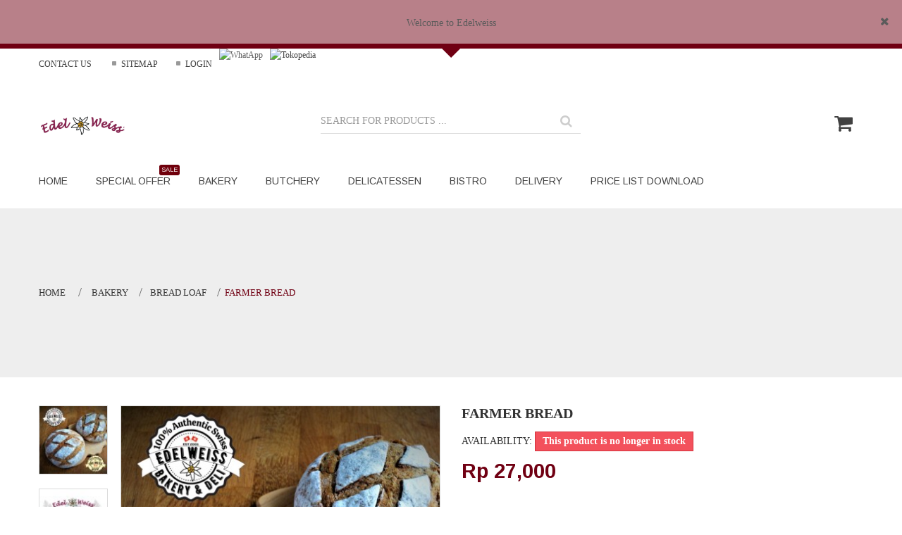

--- FILE ---
content_type: text/html; charset=utf-8
request_url: https://edelweiss.co.id/bread-loaf/54-farmer-bread.html
body_size: 13171
content:
 <!DOCTYPE HTML>
<!--[if lt IE 7]> <html class="no-js lt-ie9 lt-ie8 lt-ie7" lang="en"><![endif]-->
<!--[if IE 7]><html class="no-js lt-ie9 lt-ie8 ie7" lang="en"><![endif]-->
<!--[if IE 8]><html class="no-js lt-ie9 ie8" lang="en"><![endif]-->
<!--[if gt IE 8]> <html class="no-js ie9" lang="en"><![endif]-->
<html lang="en">
	<head>
		<meta charset="utf-8" />
		<title>Farmer Bread - Edelweiss Delicatessen</title>
					<meta name="description" content="350gr
Ingredients:
Wheat Flour, Rye Flour, Wholemeal Flour, Water, Fresh Milk and Salt." />
						<meta name="generator" content="PrestaShop" />
		<meta name="robots" content="index,follow" />
		<meta name="viewport" content="width=device-width, minimum-scale=0.25, maximum-scale=1, initial-scale=1.0" />
		<meta name="apple-mobile-web-app-capable" content="yes" />
		<link rel="icon" type="image/vnd.microsoft.icon" href="/img/favicon.ico?1667600424" />
		<link rel="shortcut icon" type="image/x-icon" href="/img/favicon.ico?1667600424" />
		<link rel="stylesheet" href="https://edelweiss.co.id/themes/whisper/css/owl/owl.carousel.css" type="text/css" media="all" />
        												<link rel="stylesheet" href="/themes/whisper/css/global.css" type="text/css" media="all" />
																<link rel="stylesheet" href="/themes/whisper/css/autoload/highdpi.css" type="text/css" media="all" />
																<link rel="stylesheet" href="/themes/whisper/css/autoload/responsive-tables.css" type="text/css" media="all" />
																<link rel="stylesheet" href="/themes/whisper/css/autoload/uniform.default.css" type="text/css" media="all" />
																<link rel="stylesheet" href="/js/jquery/plugins/fancybox/jquery.fancybox.css" type="text/css" media="all" />
																<link rel="stylesheet" href="/themes/whisper/css/product.css" type="text/css" media="all" />
																<link rel="stylesheet" href="/themes/whisper/css/print.css" type="text/css" media="print" />
																<link rel="stylesheet" href="/js/jquery/plugins/bxslider/jquery.bxslider.css" type="text/css" media="all" />
																<link rel="stylesheet" href="/js/jquery/plugins/jqzoom/jquery.jqzoom.css" type="text/css" media="all" />
																<link rel="stylesheet" href="/modules/ybc_themeconfig/css/animate.css" type="text/css" media="all" />
																<link rel="stylesheet" href="/modules/ybc_themeconfig/css/owl/owl.carousel.css" type="text/css" media="all" />
																<link rel="stylesheet" href="/modules/ybc_themeconfig/css/owl/owl.theme.css" type="text/css" media="all" />
																<link rel="stylesheet" href="/modules/ybc_themeconfig/css/elegant-font.css" type="text/css" media="all" />
																<link rel="stylesheet" href="/modules/ybc_themeconfig/css/owl/owl.transitions.css" type="text/css" media="all" />
																<link rel="stylesheet" href="https://fonts.googleapis.com/css?family=Raleway:400,300,500,600,700,200,800,900" type="text/css" media="all" />
																<link rel="stylesheet" href="https://fonts.googleapis.com/css?family=Arimo:400,300,500,600,700,200,800,900" type="text/css" media="all" />
																<link rel="stylesheet" href="/themes/whisper/css/modules/ybc_themeconfig/css/themeconfig.css" type="text/css" media="all" />
																<link rel="stylesheet" href="/modules/ybc_themeconfig/cache/dynamic_css_1769621853.css" type="text/css" media="all" />
																<link rel="stylesheet" href="/themes/whisper/css/modules/socialsharing/css/socialsharing.css" type="text/css" media="all" />
																<link rel="stylesheet" href="/themes/whisper/css/modules/blockbestsellers/blockbestsellers.css" type="text/css" media="all" />
																<link rel="stylesheet" href="/themes/whisper/css/modules/blockcart/blockcart.css" type="text/css" media="all" />
																<link rel="stylesheet" href="/themes/whisper/css/modules/blockcategories/blockcategories.css" type="text/css" media="all" />
																<link rel="stylesheet" href="/themes/whisper/css/modules/blockcurrencies/blockcurrencies.css" type="text/css" media="all" />
																<link rel="stylesheet" href="/themes/whisper/css/modules/blocklanguages/blocklanguages.css" type="text/css" media="all" />
																<link rel="stylesheet" href="/themes/whisper/css/modules/blockcontact/blockcontact.css" type="text/css" media="all" />
																<link rel="stylesheet" href="/themes/whisper/css/modules/blockmyaccountfooter/blockmyaccount.css" type="text/css" media="all" />
																<link rel="stylesheet" href="/themes/whisper/css/modules/blocknewproducts/blocknewproducts.css" type="text/css" media="all" />
																<link rel="stylesheet" href="/themes/whisper/css/modules/blocknewsletter/blocknewsletter.css" type="text/css" media="all" />
																<link rel="stylesheet" href="/themes/whisper/css/modules/blockspecials/blockspecials.css" type="text/css" media="all" />
																<link rel="stylesheet" href="/themes/whisper/css/modules/blocktags/blocktags.css" type="text/css" media="all" />
																<link rel="stylesheet" href="/themes/whisper/css/modules/blockuserinfo/blockuserinfo.css" type="text/css" media="all" />
																<link rel="stylesheet" href="/themes/whisper/css/modules/blockviewed/blockviewed.css" type="text/css" media="all" />
																<link rel="stylesheet" href="/themes/whisper/css/modules/homefeatured/homefeatured.css" type="text/css" media="all" />
																<link rel="stylesheet" href="/themes/whisper/css/modules/ybc_manufacturer/css/ybcmnf.css" type="text/css" media="all" />
																<link rel="stylesheet" href="/modules/sendtoafriend/sendtoafriend.css" type="text/css" media="all" />
																<link rel="stylesheet" href="/themes/whisper/css/modules/mailalerts/mailalerts.css" type="text/css" media="all" />
																<link rel="stylesheet" href="/themes/whisper/css/modules/favoriteproducts/favoriteproducts.css" type="text/css" media="all" />
																<link rel="stylesheet" href="/modules/ybc_shopmsg/css/shopmsg.css" type="text/css" media="all" />
																<link rel="stylesheet" href="/modules/ybc_productimagehover/css/productimagehover.css" type="text/css" media="all" />
																<link rel="stylesheet" href="/themes/whisper/css/modules/ybc_blocksearch/blocksearch.css" type="text/css" media="all" />
																<link rel="stylesheet" href="/themes/whisper/css/modules/ybc_megamenu/css/ybc_megamenu.css" type="text/css" media="all" />
																<link rel="stylesheet" href="/themes/whisper/css/modules/ybc_widget/css/widget.css" type="text/css" media="all" />
																<link rel="stylesheet" href="/modules/ybc_newsletter/css/newsletter.css" type="text/css" media="all" />
																<link rel="stylesheet" href="/modules/ybc_blog_free/views/css/prettyPhoto.css" type="text/css" media="all" />
																<link rel="stylesheet" href="/modules/ybc_blog_free/views/css/fix16.css" type="text/css" media="all" />
																<link rel="stylesheet" href="/modules/ybc_blog_free/views/css/blog.css" type="text/css" media="all" />
																<link rel="stylesheet" href="/modules/ybc_blog_free/views/css/owl.carousel.css" type="text/css" media="all" />
																<link rel="stylesheet" href="/modules/ybc_blog_free/views/css/owl.theme.css" type="text/css" media="all" />
																<link rel="stylesheet" href="/modules/ybc_blog_free/views/css/owl.transitions.css" type="text/css" media="all" />
																<link rel="stylesheet" href="/themes/whisper/css/product_list.css" type="text/css" media="all" />
														<script type="text/javascript">
var CUSTOMIZE_TEXTFIELD = 1;
var FancyboxI18nClose = 'Close';
var FancyboxI18nNext = 'Next';
var FancyboxI18nPrev = 'Previous';
var PS_CATALOG_MODE = false;
var YBC_TC_FLOAT_CSS3 = 1;
var ajax_allowed = true;
var ajaxsearch = true;
var allowBuyWhenOutOfStock = false;
var attribute_anchor_separator = '-';
var attributesCombinations = [];
var availableLaterValue = '';
var availableNowValue = '';
var baseDir = 'https://edelweiss.co.id/';
var baseUri = 'https://edelweiss.co.id/';
var blocksearch_type = 'top';
var comparator_max_item = 3;
var comparedProductsIds = [];
var contentOnly = false;
var currency = {"id":2,"name":"Rupiah","iso_code":"IDR","iso_code_num":"360","sign":"Rp\u200e","blank":"1","conversion_rate":"1.000000","deleted":"0","format":"1","decimals":"1","active":"1","prefix":"Rp\u200e ","suffix":"","id_shop_list":null,"force_id":false};
var currencyBlank = 1;
var currencyFormat = 1;
var currencyRate = 1;
var currencySign = 'Rp‎';
var currentDate = '2026-01-29 01:12:47';
var customerGroupWithoutTax = true;
var customizationFields = false;
var customizationId = null;
var customizationIdMessage = 'Customization #';
var default_eco_tax = 0;
var delete_txt = 'Delete';
var displayList = false;
var displayPrice = 1;
var doesntExist = 'This combination does not exist for this product. Please select another combination.';
var doesntExistNoMore = 'This product is no longer in stock';
var doesntExistNoMoreBut = 'with those attributes but is available with others.';
var ecotaxTax_rate = 0;
var favorite_products_id_product = 54;
var favorite_products_url_add = 'https://edelweiss.co.id/module/favoriteproducts/actions?process=add';
var favorite_products_url_remove = 'https://edelweiss.co.id/module/favoriteproducts/actions?process=remove';
var fieldRequired = 'Please fill in all the required fields before saving your customization.';
var freeProductTranslation = 'Free!';
var freeShippingTranslation = 'Free shipping!';
var generated_date = 1769623967;
var groupReduction = 0;
var hasDeliveryAddress = false;
var highDPI = false;
var idDefaultImage = 472;
var id_lang = 1;
var id_product = 54;
var img_dir = 'https://edelweiss.co.id/themes/whisper/img/';
var img_prod_dir = 'https://edelweiss.co.id/img/p/';
var img_ps_dir = 'https://edelweiss.co.id/img/';
var instantsearch = false;
var isGuest = 0;
var isLogged = 0;
var isMobile = false;
var jqZoomEnabled = true;
var loyalty_already = 'No reward points for this product because there\'s already a discount.';
var loyalty_converted = 'that can be converted into a voucher of';
var loyalty_nopoints = 'No reward points for this product.';
var loyalty_point = 'loyalty point';
var loyalty_points = 'loyalty points';
var loyalty_total = 'Your cart will total';
var loyalty_willcollect = 'By buying this product you can collect up to';
var mailalerts_already = 'You already have an alert for this product';
var mailalerts_invalid = 'Your e-mail address is invalid';
var mailalerts_placeholder = 'your@email.com';
var mailalerts_registered = 'Request notification registered';
var mailalerts_url_add = 'https://edelweiss.co.id/module/mailalerts/actions?process=add';
var mailalerts_url_check = 'https://edelweiss.co.id/module/mailalerts/actions?process=check';
var maxQuantityToAllowDisplayOfLastQuantityMessage = 3;
var max_item = 'You cannot add more than 3 product(s) to the product comparison';
var min_item = 'Please select at least one product';
var minimalQuantity = 1;
var noTaxForThisProduct = true;
var none_award = '0';
var oosHookJsCodeFunctions = [];
var page_name = 'product';
var placeholder_blocknewsletter = 'Enter your e-mail';
var point_rate = '100';
var point_value = '5';
var points_in_cart = 0;
var priceDisplayMethod = 1;
var priceDisplayPrecision = 0;
var productAvailableForOrder = true;
var productBasePriceTaxExcl = 27000;
var productBasePriceTaxExcluded = 27000;
var productBasePriceTaxIncl = 27000;
var productHasAttributes = false;
var productPrice = 27000;
var productPriceTaxExcluded = 27000;
var productPriceTaxIncluded = 27000;
var productPriceWithoutReduction = 27000;
var productReference = '';
var productShowPrice = true;
var productUnitPriceRatio = 0;
var product_fileButtonHtml = 'Choose File';
var product_fileDefaultHtml = 'No file selected';
var product_specific_price = [];
var quantitiesDisplayAllowed = false;
var quantityAvailable = 0;
var quickView = true;
var reduction_percent = 0;
var reduction_price = 0;
var removingLinkText = 'remove this product from my cart';
var roundMode = 2;
var search_url = 'https://edelweiss.co.id/search';
var sharing_img = 'https://edelweiss.co.id/472/farmer-bread.jpg';
var sharing_name = 'Farmer Bread';
var sharing_url = 'https://edelweiss.co.id/bread-loaf/54-farmer-bread.html';
var specific_currency = false;
var specific_price = 0;
var static_token = '8bec1811ba36d0a7c5909e6f932470f6';
var stf_msg_error = 'Your e-mail could not be sent. Please check the e-mail address and try again.';
var stf_msg_required = 'You did not fill required fields';
var stf_msg_success = 'Your e-mail has been sent successfully';
var stf_msg_title = 'Send to a friend';
var stf_secure_key = 'c9aba0222443e446aa22b4a9eb83e915';
var stock_management = 1;
var taxRate = 0;
var toBeDetermined = 'To be determined';
var token = '8bec1811ba36d0a7c5909e6f932470f6';
var uploading_in_progress = 'Uploading in progress, please be patient.';
var usingSecureMode = true;
</script>

						<script type="text/javascript" src="/js/jquery/jquery-1.11.0.min.js"></script>
						<script type="text/javascript" src="/js/jquery/jquery-migrate-1.2.1.min.js"></script>
						<script type="text/javascript" src="/js/jquery/plugins/jquery.easing.js"></script>
						<script type="text/javascript" src="/js/tools.js"></script>
						<script type="text/javascript" src="/themes/whisper/js/global.js"></script>
						<script type="text/javascript" src="/themes/whisper/js/autoload/10-bootstrap.min.js"></script>
						<script type="text/javascript" src="/themes/whisper/js/autoload/15-jquery.total-storage.min.js"></script>
						<script type="text/javascript" src="/themes/whisper/js/autoload/15-jquery.uniform-modified.js"></script>
						<script type="text/javascript" src="/js/jquery/plugins/fancybox/jquery.fancybox.js"></script>
						<script type="text/javascript" src="/themes/whisper/js/products-comparison.js"></script>
						<script type="text/javascript" src="/js/jquery/plugins/jquery.idTabs.js"></script>
						<script type="text/javascript" src="/js/jquery/plugins/jquery.scrollTo.js"></script>
						<script type="text/javascript" src="/js/jquery/plugins/jquery.serialScroll.js"></script>
						<script type="text/javascript" src="/js/jquery/plugins/bxslider/jquery.bxslider.js"></script>
						<script type="text/javascript" src="/themes/whisper/js/product.js"></script>
						<script type="text/javascript" src="/js/jquery/plugins/jqzoom/jquery.jqzoom.js"></script>
						<script type="text/javascript" src="/modules/ybc_themeconfig/js/wow.min.js"></script>
						<script type="text/javascript" src="/modules/ybc_themeconfig/js/owl.carousel.js"></script>
						<script type="text/javascript" src="/modules/ybc_themeconfig/js/ybctab.js"></script>
						<script type="text/javascript" src="/modules/ybc_themeconfig/js/ybc_themeconfig_frontend.js"></script>
						<script type="text/javascript" src="/modules/socialsharing/js/socialsharing.js"></script>
						<script type="text/javascript" src="/themes/whisper/js/modules/blockcart/ajax-cart.js"></script>
						<script type="text/javascript" src="/themes/whisper/js/tools/treeManagement.js"></script>
						<script type="text/javascript" src="/themes/whisper/js/modules/blocknewsletter/blocknewsletter.js"></script>
						<script type="text/javascript" src="/modules/ybc_manufacturer/js/ybcmnf.js"></script>
						<script type="text/javascript" src="/themes/whisper/js/modules/sendtoafriend/sendtoafriend.js"></script>
						<script type="text/javascript" src="/themes/whisper/js/modules/mailalerts/mailalerts.js"></script>
						<script type="text/javascript" src="/modules/favoriteproducts/favoriteproducts.js"></script>
						<script type="text/javascript" src="/modules/ybc_shopmsg/js/shopmsg.js"></script>
						<script type="text/javascript" src="/modules/ybc_blocksearch/blocksearch.js"></script>
						<script type="text/javascript" src="/themes/whisper/js/modules/ybc_blocksearch/autocomplete.js"></script>
						<script type="text/javascript" src="/modules/ybc_megamenu/js/ybc_megamenu.js"></script>
						<script type="text/javascript" src="/modules/ybc_newsletter/js/newsletter.js"></script>
						<script type="text/javascript" src="/modules/ybc_blog_free/views/js/owl.carousel.js"></script>
						<script type="text/javascript" src="/modules/ybc_blog_free/views/js/jquery.prettyPhoto.js"></script>
						<script type="text/javascript" src="/modules/ybc_blog_free/views/js/prettyPhoto.inc.js"></script>
						<script type="text/javascript" src="/modules/ybc_blog_free/views/js/blog.js"></script>
						<script type="text/javascript" src="/themes/whisper/js/modules/loyalty/js/loyalty.js"></script>
							<meta property="og:type" content="product" />
<meta property="og:url" content="https://edelweiss.co.id/bread-loaf/54-farmer-bread.html" />
<meta property="og:title" content="Farmer Bread - Edelweiss Delicatessen" />
<meta property="og:site_name" content="Edelweiss Delicatessen" />
<meta property="og:description" content="350gr
Ingredients:
Wheat Flour, Rye Flour, Wholemeal Flour, Water, Fresh Milk and Salt." />
<meta property="og:image" content="https://edelweiss.co.id/472-large_default/farmer-bread.jpg" />
<meta property="product:pretax_price:amount" content="27000" />
<meta property="product:pretax_price:currency" content="IDR" />
<meta property="product:price:amount" content="27000" />
<meta property="product:price:currency" content="IDR" />
<script type="text/javascript">
    var YBC_SHOPMSG_MESSAGE = 'Welcome to Edelweiss';
    var YBC_SHOPMSG_POSITION = 'HEADER';
    var YBC_SHOPMSG_ONOFF = 1;
    var YBC_SHOPMSG_DISPLAY = 1;
    var YBC_SHOPMSG_AJAX_PATH = '/modules/ybc_shopmsg/ajax.php';
</script>


<!-- emarketing start -->





<!-- emarketing end --><style> @media (min-width: 768px){.ybc-menu-column-size-1_12{width: 8.3333%;}.ybc-menu-column-size-2_12{width: 16.6667%;}.ybc-menu-column-size-3_12{width: 25%;}.ybc-menu-column-size-4_12{width: 33.3333%;}.ybc-menu-column-size-5_12{width: 41.6667%;}.ybc-menu-column-size-6_12{width: 50%;}.ybc-menu-column-size-7_12{width: 58.3333%;}.ybc-menu-column-size-8_12{width: 66.6667%;}.ybc-menu-column-size-9_12{width: 75%;}.ybc-menu-column-size-10_12{width: 83.3333%;}.ybc-menu-column-size-11_12{width: 91.6667%;}.ybc-menu-column-size-12_12{width: 100%;}#ybc-menu-6 .ybc-mm-price{color: #FF564B;} #ybc-menu-6 .ybc-mm-discount-percent{background: #FF564B;} #ybc-menu-6 .ybc-menu-block-bottom ul li, #ybc-menu-6 h6, #ybc-menu-6 .ybc-mm-product-img-link, #ybc-menu-6 .ybc-menu-columns-wrapper{border-color: #DDDDDD;} #ybc-menu-6 .ybc-menu-columns-wrapper, #ybc-menu-6 .ybc-menu-has-sub.ybc-menu-item:hover .ybc-menu-item-link:before, #ybc-menu-6 .ybc-ul-category.ybc-mm-control-content.ybc-sub-categories{background: #FFFFFF;} .ybc-menu-wrapper #ybc-menu-main-content #ybc-menu-6 .ybc-menu-item-link:after, .ybc-menu-wrapper #ybc-menu-main-content #ybc-menu-6 .ybc-menu-item-no-link:after{border-bottom-color: #FFFFFF;} #ybc-menu-12 h6, #ybc-menu-12 .ybc-menu-columns-wrapper h6 a{color: #333333;} #ybc-menu-12 .ybc-menu-block-bottom, #ybc-menu-12 .ybc-menu-block p, #ybc-menu-12 .ybc_description_block p, #ybc-menu-12 .ybc_description_block, #ybc-menu-12 .ybc-menu-columns-wrapper a{color: #777777;} #ybc-menu-12 .ybc-mm-price{color: #FF564B;} #ybc-menu-12 .ybc-mm-discount-percent{background: #FF564B;} #ybc-menu-12 .ybc-menu-block-bottom ul li, #ybc-menu-12 h6, #ybc-menu-12 .ybc-mm-product-img-link, #ybc-menu-12 .ybc-menu-columns-wrapper{border-color: #DDDDDD;} #ybc-menu-12 .ybc-menu-columns-wrapper, #ybc-menu-12 .ybc-menu-has-sub.ybc-menu-item:hover .ybc-menu-item-link:before, #ybc-menu-12 .ybc-ul-category.ybc-mm-control-content.ybc-sub-categories{background: #FFFFFF;} .ybc-menu-wrapper #ybc-menu-main-content #ybc-menu-12 .ybc-menu-item-link:after, .ybc-menu-wrapper #ybc-menu-main-content #ybc-menu-12 .ybc-menu-item-no-link:after{border-bottom-color: #FFFFFF;} #ybc-menu-13 h6, #ybc-menu-13 .ybc-menu-columns-wrapper h6 a{color: #333333;} #ybc-menu-13 .ybc-menu-block-bottom, #ybc-menu-13 .ybc-menu-block p, #ybc-menu-13 .ybc_description_block p, #ybc-menu-13 .ybc_description_block, #ybc-menu-13 .ybc-menu-columns-wrapper a{color: #777777;} #ybc-menu-13 .ybc-mm-price{color: #FF564B;} #ybc-menu-13 .ybc-mm-discount-percent{background: #FF564B;} #ybc-menu-13 .ybc-menu-block-bottom ul li, #ybc-menu-13 h6, #ybc-menu-13 .ybc-mm-product-img-link, #ybc-menu-13 .ybc-menu-columns-wrapper{border-color: #DDDDDD;} #ybc-menu-13 .ybc-menu-columns-wrapper, #ybc-menu-13 .ybc-menu-has-sub.ybc-menu-item:hover .ybc-menu-item-link:before, #ybc-menu-13 .ybc-ul-category.ybc-mm-control-content.ybc-sub-categories{background: #FFFFFF;} .ybc-menu-wrapper #ybc-menu-main-content #ybc-menu-13 .ybc-menu-item-link:after, .ybc-menu-wrapper #ybc-menu-main-content #ybc-menu-13 .ybc-menu-item-no-link:after{border-bottom-color: #FFFFFF;} #ybc-menu-14 h6, #ybc-menu-14 .ybc-menu-columns-wrapper h6 a{color: #333333;} #ybc-menu-14 .ybc-menu-block-bottom, #ybc-menu-14 .ybc-menu-block p, #ybc-menu-14 .ybc_description_block p, #ybc-menu-14 .ybc_description_block, #ybc-menu-14 .ybc-menu-columns-wrapper a{color: #777777;} #ybc-menu-14 .ybc-mm-price{color: #FF564B;} #ybc-menu-14 .ybc-mm-discount-percent{background: #FF564B;} #ybc-menu-14 .ybc-menu-block-bottom ul li, #ybc-menu-14 h6, #ybc-menu-14 .ybc-mm-product-img-link, #ybc-menu-14 .ybc-menu-columns-wrapper{border-color: #DDDDDD;} #ybc-menu-14 .ybc-menu-columns-wrapper, #ybc-menu-14 .ybc-menu-has-sub.ybc-menu-item:hover .ybc-menu-item-link:before, #ybc-menu-14 .ybc-ul-category.ybc-mm-control-content.ybc-sub-categories{background: #FFFFFF;} .ybc-menu-wrapper #ybc-menu-main-content #ybc-menu-14 .ybc-menu-item-link:after, .ybc-menu-wrapper #ybc-menu-main-content #ybc-menu-14 .ybc-menu-item-no-link:after{border-bottom-color: #FFFFFF;} #ybc-menu-15 h6, #ybc-menu-15 .ybc-menu-columns-wrapper h6 a{color: #333333;} #ybc-menu-15 .ybc-menu-block-bottom, #ybc-menu-15 .ybc-menu-block p, #ybc-menu-15 .ybc_description_block p, #ybc-menu-15 .ybc_description_block, #ybc-menu-15 .ybc-menu-columns-wrapper a{color: #777777;} #ybc-menu-15 .ybc-mm-price{color: #FF564B;} #ybc-menu-15 .ybc-mm-discount-percent{background: #FF564B;} #ybc-menu-15 .ybc-menu-block-bottom ul li, #ybc-menu-15 h6, #ybc-menu-15 .ybc-mm-product-img-link, #ybc-menu-15 .ybc-menu-columns-wrapper{border-color: #DDDDDD;} #ybc-menu-15 .ybc-menu-columns-wrapper, #ybc-menu-15 .ybc-menu-has-sub.ybc-menu-item:hover .ybc-menu-item-link:before, #ybc-menu-15 .ybc-ul-category.ybc-mm-control-content.ybc-sub-categories{background: #FFFFFF;} .ybc-menu-wrapper #ybc-menu-main-content #ybc-menu-15 .ybc-menu-item-link:after, .ybc-menu-wrapper #ybc-menu-main-content #ybc-menu-15 .ybc-menu-item-no-link:after{border-bottom-color: #FFFFFF;} }</style><style>
        
        @media (min-width:768px)
        {
            .ybc-menu-skin-custom #ybc-menu-main-content,
            .fixed-full.position-fixed-scroll.ybc-menu-skin-custom
            {
                background: ;            
            }

            .ybc-menu-layout-classic.ybc-menu-skin-custom .ybc-menu > .ybc-menu-item:hover .ybc-menu-item-link,
            .ybc-menu-layout-classic.ybc-menu-skin-custom .ybc-menu > .ybc-menu-item.active .ybc-menu-item-link {
              color:;
            }
            .ybc-menu-layout-light.ybc-menu-skin-custom #ybc-menu-main-content .ybc-menu > .ybc-menu-item:hover .ybc-menu-item-link,
            .ybc-menu-layout-default.ybc-menu-skin-custom #ybc-menu-main-content .ybc-menu > .ybc-menu-item:hover .ybc-menu-item-link,
            .ybc-menu-layout-light.ybc-menu-skin-custom #ybc-menu-main-content .ybc-menu > .ybc-menu-item:hover .ybc-menu-item-no-link,
            .ybc-menu-layout-default.ybc-menu-skin-custom #ybc-menu-main-content .ybc-menu > .ybc-menu-item:hover .ybc-menu-item-no-link         
             {
              background: ;
             }
             .ybc-menu-skin-custom  #ybc-menu-main-content .ybc-mm-control-content .ybc-menu-block-links  li a:hover
            {
                color:;
            }
            
            .ybc-menu-layout-default.ybc-menu-skin-custom .ybc-menu:before,
            .ybc-menu-layout-default.fixed-full.position-fixed-scroll.ybc-menu-skin-custom:before{
                background: #ffffff;
            }
            .ybc-menu-layout-default.ybc-menu-skin-custom #ybc-menu-main-content .ybc-menu-item .ybc-menu-item-link,
            .ybc-dir-rtl.ybc-menu-layout-default.fixed-full.position-fixed-scroll.ybc-menu-skin-custom #ybc-menu-main-content .ybc-menu > li:first-child > .ybc-menu-item-link
            {
                border-right: 1px solid #ffffff;
            }    
            .ybc-dir-rtl.ybc-menu-layout-default.ybc-menu-skin-custom #ybc-menu-main-content .ybc-menu-item .ybc-menu-item-link
            {
                border-left: 1px solid #ffffff;
                border-right: none;
            } 
            .ybc-menu-layout-default.fixed-full.position-fixed-scroll.ybc-menu-skin-custom #ybc-menu-main-content .ybc-menu > li:first-child > .ybc-menu-item-link
            {
                border-left: 1px solid #ffffff;
            } 
            .ybc-menu-layout-default.ybc-menu-skin-custom #ybc-menu-main-content .ybc-menu-item  .ybc-menu-item-link,
            .ybc-menu-layout-light.ybc-menu-skin-custom #ybc-menu-main-content .ybc-menu-item  .ybc-menu-item-link,
            .ybc-menu-layout-classic.ybc-menu-skin-custom #ybc-menu-main-content .ybc-menu-item  .ybc-menu-item-link,
            .ybc-menu-layout-default.ybc-menu-skin-custom #ybc-menu-main-content .ybc-menu-item  .ybc-menu-item-link i,
            .ybc-menu-layout-light.ybc-menu-skin-custom #ybc-menu-main-content .ybc-menu-item  .ybc-menu-item-link i,
            .ybc-menu-layout-classic.ybc-menu-skin-custom #ybc-menu-main-content .ybc-menu-item  .ybc-menu-item-link i,
            .ybc-menu-layout-default.ybc-menu-skin-custom #ybc-menu-main-content .ybc-menu-item  .ybc-menu-item-no-link,
            .ybc-menu-layout-light.ybc-menu-skin-custom #ybc-menu-main-content .ybc-menu-item  .ybc-menu-item-no-link,
            .ybc-menu-layout-classic.ybc-menu-skin-custom #ybc-menu-main-content .ybc-menu-item  .ybc-menu-item-no-link,
            .ybc-menu-layout-default.ybc-menu-skin-custom #ybc-menu-main-content .ybc-menu-item  .ybc-menu-item-no-link i,
            .ybc-menu-layout-light.ybc-menu-skin-custom #ybc-menu-main-content .ybc-menu-item  .ybc-menu-item-no-link i,
            .ybc-menu-layout-classic.ybc-menu-skin-custom #ybc-menu-main-content .ybc-menu-item  .ybc-menu-item-no-link i
            {
                color:;
            }
            .ybc-menu-skin-custom .ybc-ul-category li:hover >.ybc-mm-control::before,
            .ybc-menu-skin-custom .ybc-sub-categories li:hover >.ybc-mm-control::before
            {
                color:;
            }
            .ybc-menu-layout-light.ybc-menu-skin-custom .ybc-menu .ybc-menu-item 
            {
               /* border-right: 1px solid ;*/
                box-shadow: none;                
            }
                        
        }
         
        @media (max-width: 767px)
        {
            .ybc-menu-wrapper.ybc-menu-skin-custom .ybc-menu-main-content {
              background:;
            }
            .ybc-menu-layout-default.ybc-menu-skin-custom  .ybc-menu-main-content {              
              border-bottom:none;
            }            
            .ybc-menu-skin-custom .ybc-sub-menu-header span:first-child    
            {
                background:; 
            }
            .ybc-menu-skin-custom  #ybc-menu-main-content            
            {
                border: 1px solid ;
            }
            
            
        }        
        </style>    <style>.ybc-blog-post-footer .read_more:hover
{
    background:#2fb5d2;
    border-color:#2fb5d2;
}
.ybc-blog-like-span.active, .be-tag-block .be-tags a, .be-tag-block .be-tags,
.ybc-blog-related-posts-meta-categories > a {
  color:#2fb5d2;
}
.ybc-blog-form-comment .blog-submit .button
{
  background:#2fb5d2; 
}
a:hover, .ybc-blog-like-span:hover, .ybc-block-comment-report:hover{
    color: #2fb5d2;
}
.nivo-caption 
{
     background:#2fb5d2; 
     opacity:0.6;
}</style>

		        
        
        <!--[if IE 8]>
		<script src="https://oss.maxcdn.com/libs/html5shiv/3.7.0/html5shiv.js"></script>
		<script src="https://oss.maxcdn.com/libs/respond.js/1.3.0/respond.min.js"></script>
		<![endif]-->
	</head>    
	<body id="product" class="product product-54 product-farmer-bread category-20 category-bread-loaf hide-left-column hide-right-column lang_en  ybc-float_header-no ybc-float_css3-yes ybc-layout-default ybc-skin-custom ybc-product_layout-layout1 ybc-contact_form_layout-layout1">
					<div id="page">
            			<div class="header-container">
                
    				<header id="header">
    					    					    					    					    						<div class="nav">
    							<div class="container">
    								<div class="row">
    									<nav>
                                            <span class="button_toggle_nav" style="display:none;">
    
</span>
<div class="toggle_nav_content_mobile">
    <div id="contact-link" >
    	<a class="contact animated fadeIn ybc_delay02" href="https://edelweiss.co.id/contact-us" title="Contact us">
            Contact us
        </a>
        <a class="sitemap animated fadeIn ybc_delay04" href="https://edelweiss.co.id/sitemap" title="Sitemap">
    		Sitemap
    	</a>
    </div>
</div>

<!-- Block user information module NAV  -->
<div class="header_user_info animated fadeIn ybc_delay06">
			<a class="login" href="https://edelweiss.co.id/my-account" rel="nofollow" title="Log in to your customer account">
			Login
		</a>
	</div>
<!-- /Block usmodule NAV -->
            <ul class="ybc-widget-display-nav">
                                    <li class="ybc-widget-item zoomIn wow ">
                                                <img src="/modules/ybc_widget/images/widget/Banner_Whatapp (2).png" alt="WhatApp" />                                                
                                            </li>
                                    <li class="ybc-widget-item zoomIn wow ">
                                                <a href="https://www.tokopedia.com/edelweissjakarta"><img src="/modules/ybc_widget/images/widget/tokopedia (3)s.png" alt="Tokopedia" /></a>                                                
                                            </li>
                            </ul>
    
                                        </nav>
    								</div>
    							</div>
    						</div>
    					    					<div>
    						<div class="container">
    							<div class="row">
                                            								<div id="header_logo">
        									<a href="https://edelweiss.co.id/" title="Edelweiss Delicatessen">
        										<img class="logo img-responsive" src="https://edelweiss.co.id/img/my-store-logo-1665653839.jpg" alt="Edelweiss Delicatessen" width="1624" height="361"/>
        									</a>
        								</div>
        								<!-- MODULE Block cart -->
<div class="custom_block_cart">
	<div class="shopping_cart">
		<a href="https://edelweiss.co.id/order" title="View my shopping cart" rel="nofollow">
			
			<span class="ajax_cart_quantity unvisible">0</span>
			                <span class="ajax_cart_product_txt unvisible">product</span>
    			<span class="ajax_cart_product_txt_s unvisible">products</span>
			            <span class="ajax_cart_total unvisible">
							</span>
			
					</a>
					<div class="cart_block block exclusive">
				<div class="block_content">
					<!-- block list of products -->
					<div class="cart_block_list">
												<p class="cart_block_no_products">
							No products
						</p>
																		<div class="cart-prices">
							<div class="cart-prices-line first-line">
								<span class="price cart_block_shipping_cost ajax_cart_shipping_cost unvisible">
																			 To be determined																	</span>
								<span class="unvisible">
									Shipping
								</span>
							</div>
																					<div class="cart-prices-line last-line">
								<span class="price cart_block_total ajax_block_cart_total">Rp‎ 0</span>
								<span>Total</span>
							</div>
													</div>
						<p class="cart-buttons">
							<a id="button_order_cart" class="btn btn-default button button-small" href="https://edelweiss.co.id/order" title="Check out" rel="nofollow">
								<span>
									Check out<i class="icon-chevron-right right"></i>
								</span>
							</a>
						</p>
					</div>
				</div>
			</div><!-- .cart_block -->
			</div>
</div>

	<div id="layer_cart">
		<div class="clearfix">
			<div class="layer_cart_product col-xs-12 col-sm-6 col-md-6">
				<span class="cross" title="Close window"></span>
				<span class="title">
					<i class="icon-check"></i>Product successfully added to your shopping cart
				</span>
				<div class="product-image-container layer_cart_img">
				</div>
				<div class="layer_cart_product_info">
					<span id="layer_cart_product_title" class="product-name"></span>
					<span id="layer_cart_product_attributes"></span>
					<div>
						<strong class="dark">Quantity</strong>
						<span id="layer_cart_product_quantity"></span>
					</div>
					<div>
						<strong class="dark">Total</strong>
						<span id="layer_cart_product_price"></span>
					</div>
				</div>
			</div>
			<div class="layer_cart_cart col-xs-12 col-sm-6 col-md-6">
				<span class="title">
					<!-- Plural Case [both cases are needed because page may be updated in Javascript] -->
					<span class="ajax_cart_product_txt_s  unvisible">
						There are <span class="ajax_cart_quantity">0</span> items in your cart.
					</span>
					<!-- Singular Case [both cases are needed because page may be updated in Javascript] -->
					<span class="ajax_cart_product_txt ">
						There is 1 item in your cart.
					</span>
				</span>
				<div class="layer_cart_row">
					<strong class="dark">
						Total products
											</strong>
					<span class="ajax_block_products_total">
											</span>
				</div>

								<div class="layer_cart_row">
					<strong class="dark unvisible">
						Total shipping&nbsp;					</strong>
					<span class="ajax_cart_shipping_cost unvisible">
													 To be determined											</span>
				</div>
								<div class="layer_cart_row">
					<strong class="dark">
						Total
											</strong>
					<span class="ajax_block_cart_total">
											</span>
				</div>
				<div class="button-container">
					<span class="continue btn btn-default button exclusive-medium" title="Continue shopping">
						<span>
							<i class="icon-chevron-left left"></i>Continue shopping
						</span>
					</span>
					<a class="btn btn-default button button-medium"	href="https://edelweiss.co.id/order" title="Proceed to checkout" rel="nofollow">
						<span>
							Proceed to checkout<i class="icon-chevron-right right"></i>
						</span>
					</a>
				</div>
			</div>
		</div>
		<div class="crossseling"></div>
	</div> <!-- #layer_cart -->
	<div class="layer_cart_overlay"></div>

<!-- /MODULE Block cart -->
<!-- Block search module TOP -->
<div id="search_block_top" class=" search_layout_1 no-categories-dropdown">
	<span class="toogle_search_top"></span>
    <div class="search_block_top_fixed">
        <div class="table">
            <div class="table-cell">
                <div class="search_block_top_close"></div>
                <div class="search_block_top_content">
                    <span class="search_block_top_content_icon"></span>
                    <div class="search_block_top_close in_content"></div>
                    <form id="searchbox" method="get" action="//edelweiss.co.id/search" >
                		<input type="hidden" name="controller" value="search" />
                		<input type="hidden" name="orderby" value="position" />
                		<input type="hidden" name="orderway" value="desc" />
                                        		<input class="search_query form-control" type="text" id="search_query_top" name="search_query" placeholder="Search for products ..." value="" />
                		<button type="submit" name="submit_search" class="btn btn-default button-search">
            			<span>Search</span>
                		</button>
                	</form>
                 </div>
             </div>
         </div>
     </div>
</div>
<!-- /Block search module TOP -->
    <div class="ybc-menu-wrapper fixed-full 
        ybc-dir-ltr ybc-no-arrow 
         
        position-not-fixed         
        ybc-mm-mobile-type-full 
        ybc-menu-layout-light 
        ybc-menu-skin-custom ybc-menu-slide
                 col-xs-12 col-sm-12">
        
    	        <div class="ybc-menu-toggle ybc-menu-btn">
          <div class="ybc-menu-button-toggle">            
            <span>
                Menu
                <span class="ybc-menu-button-toggle_icon">
                    <i class="icon-bar"></i>
                    <i class="icon-bar"></i>
                    <i class="icon-bar"></i>
                </span>
            </span>
          </div>
        </div>
        <div class="ybc-menu-blinder"></div>
        <div class="ybc-menu-main-content" id="ybc-menu-main-content">            

                <ul class="ybc-menu">  
        			                                    				<li class=" ybc-menu-item  ybc-menu-sub-type-custom ybc-menu-column-type-full  sub-type-title" id="ybc-menu-12">	
                                    <!-- level 1 -->
                                                                    	   <a class="ybc-menu-item-link" href="https://edelweiss.co.id/"><span>Home</span></a>
                                                                        <!-- /leve 1 -->
                                    <!-- Columns -->
                                                                     <!-- /Columns  -->		
            				</li> 
                                           
        			                                    				<li class="ybc-menu-has-sub ybc-menu-item ybc_sale ybc-menu-sub-type-custom ybc-menu-column-type-full  sub-type-title" id="ybc-menu-2">	
                                    <!-- level 1 -->
                                                                    	   <a class="ybc-menu-item-link" href="https://edelweiss.co.id/prices-drop"><span>Special Offer</span> <span class="fa fa-submenu-exist"></span></a>
                                                                        <!-- /leve 1 -->
                                    <!-- Columns -->
                                                                            <span class="ybc-mm-control closed"></span>
                                        <div style="width: 100%;" class="ybc-menu-columns-wrapper ybc-mm-control-content" id="ybc-menu-columns-wrapper-2">
                                                                                                                                                                            				<div class="ybc-menu-column-item ybc-menu-column-size-3_12 " id="ybc-menu-column-1">
                                                        <!-- Column content -->     
                                                          
                                                        <!-- /Column content -->                                                    	
                                                        <!-- Blocks -->
                                                                                                                
                                                                                                                                                                                                            <div class="ybc-menu-block  ybc-menu-block-type-product">
                                                                             
                                                                                  
                                                                                                                                                            <div class="ybc-menu-block-bottom">
                                                                                    <ul class="ybc-menu-block-links ">
                                                                                                                                                                                
                                                                                            <li class="ybc-mm-product-block">
                                                                                                                                                                                                                                                                                                                                                                                                                                                                                                        <a class="ybc-mm-product-img-link" href="https://edelweiss.co.id/bread-rolls/49-ciabatta-roll.html"><img src="https://edelweiss.co.id/100-home_default/ciabatta-roll.jpg" alt="Ciabatta Roll" /></a>
                                                                                                                                                                                                    <a class="ybc-mm-product-link" href="https://edelweiss.co.id/bread-rolls/49-ciabatta-roll.html">Ciabatta Roll</a>
                                                                                                    
                                                                                				
                                                                                				
                                                                                                                                                                                                        
                                                                                                                                                                                                    <div itemtype="http://schema.org/Product" itemscope="" class="ybc-mm-product-review"></div>
                                                                                                    <div class="ybc-mm-price-row">                                                                                                    
                                                                                                                                                                                                                    <span class="ybc-mm-price">Rp‎ 23,000</span>
                                                                                                                                                                                                            </div>
                                                                                                    
                                                                                                                                                                                                                                                                                                    <a class="ybc-mm-product-viewmore" href="https://edelweiss.co.id/bread-rolls/49-ciabatta-roll.html">View More</a>
                                                                                                                                                                                                                                                                                            
                                                                                                                                                                                           
                                                                                            </li>
                                                                                                                                                                            </ul>
                                                                                </div>
                                                                                                                                  				
                                                                        </div>
                                                                                                                        			                                                                                                                                            <div class="ybc-menu-block  ybc-menu-block-type-product">
                                                                             
                                                                                  
                                                                                                                                                            <div class="ybc-menu-block-bottom">
                                                                                    <ul class="ybc-menu-block-links ">
                                                                                                                                                                                
                                                                                            <li class="ybc-mm-product-block">
                                                                                                                                                                                                                                                                                                                                                                                                                                                                                                        <a class="ybc-mm-product-img-link" href="https://edelweiss.co.id/bread-rolls/61-rustic-white-roll.html"><img src="https://edelweiss.co.id/73-home_default/rustic-white-roll.jpg" alt="Rustic White Roll" /></a>
                                                                                                                                                                                                    <a class="ybc-mm-product-link" href="https://edelweiss.co.id/bread-rolls/61-rustic-white-roll.html">Rustic White Roll</a>
                                                                                                    
                                                                                				
                                                                                				
                                                                                                                                                                                                        
                                                                                                                                                                                                    <div itemtype="http://schema.org/Product" itemscope="" class="ybc-mm-product-review"></div>
                                                                                                    <div class="ybc-mm-price-row">                                                                                                    
                                                                                                                                                                                                                    <span class="ybc-mm-price">Rp‎ 12,500</span>
                                                                                                                                                                                                            </div>
                                                                                                    
                                                                                                                                                                                                                                                                                                    <a class="ybc-mm-product-viewmore" href="https://edelweiss.co.id/bread-rolls/61-rustic-white-roll.html">View More</a>
                                                                                                                                                                                                                                                                                            
                                                                                                                                                                                           
                                                                                            </li>
                                                                                                                                                                            </ul>
                                                                                </div>
                                                                                                                                  				
                                                                        </div>
                                                                                                                        			                                                        
                                                                                                               <!-- /Blocks -->	
                                    				</div>   
                                                                                      
                                			                                                                                    				<div class="ybc-menu-column-item ybc-menu-column-size-3_12 " id="ybc-menu-column-2">
                                                        <!-- Column content -->     
                                                          
                                                        <!-- /Column content -->                                                    	
                                                        <!-- Blocks -->
                                                                                                                
                                                                                                                                                                                                            <div class="ybc-menu-block  ybc-menu-block-type-product">
                                                                             
                                                                                  
                                                                                                                                                            <div class="ybc-menu-block-bottom">
                                                                                    <ul class="ybc-menu-block-links ">
                                                                                                                                                                                
                                                                                            <li class="ybc-mm-product-block">
                                                                                                                                                                                                                                                                                                                                                                                                                                                                                                        <a class="ybc-mm-product-img-link" href="https://edelweiss.co.id/bread-rolls/62-rustic-dark-roll.html"><img src="https://edelweiss.co.id/77-home_default/rustic-dark-roll.jpg" alt="Rustic Dark Roll" /></a>
                                                                                                                                                                                                    <a class="ybc-mm-product-link" href="https://edelweiss.co.id/bread-rolls/62-rustic-dark-roll.html">Rustic Dark Roll</a>
                                                                                                    
                                                                                				
                                                                                				
                                                                                                                                                                                                        
                                                                                                                                                                                                    <div itemtype="http://schema.org/Product" itemscope="" class="ybc-mm-product-review"></div>
                                                                                                    <div class="ybc-mm-price-row">                                                                                                    
                                                                                                                                                                                                                    <span class="ybc-mm-price">Rp‎ 23,500</span>
                                                                                                                                                                                                            </div>
                                                                                                    
                                                                                                                                                                                                                                                                                                    <a class="ybc-mm-product-viewmore" href="https://edelweiss.co.id/bread-rolls/62-rustic-dark-roll.html">View More</a>
                                                                                                                                                                                                                                                                                            
                                                                                                                                                                                           
                                                                                            </li>
                                                                                                                                                                            </ul>
                                                                                </div>
                                                                                                                                  				
                                                                        </div>
                                                                                                                        			                                                                                                                                            <div class="ybc-menu-block  ybc-menu-block-type-product">
                                                                             
                                                                                  
                                                                                                                                                            <div class="ybc-menu-block-bottom">
                                                                                    <ul class="ybc-menu-block-links ">
                                                                                                                                                                                
                                                                                            <li class="ybc-mm-product-block">
                                                                                                                                                                                                                                                                                                                                                                                                                                                                                                        <a class="ybc-mm-product-img-link" href="https://edelweiss.co.id/bread-rolls/63-mediterranean-volkorn.html"><img src="https://edelweiss.co.id/205-home_default/mediterranean-volkorn.jpg" alt="Mediterranean Volkorn" /></a>
                                                                                                                                                                                                    <a class="ybc-mm-product-link" href="https://edelweiss.co.id/bread-rolls/63-mediterranean-volkorn.html">Mediterranean Volkorn</a>
                                                                                                    
                                                                                				
                                                                                				
                                                                                                                                                                                                        
                                                                                                                                                                                                    <div itemtype="http://schema.org/Product" itemscope="" class="ybc-mm-product-review"></div>
                                                                                                    <div class="ybc-mm-price-row">                                                                                                    
                                                                                                                                                                                                                    <span class="ybc-mm-price">Rp‎ 20,500</span>
                                                                                                                                                                                                            </div>
                                                                                                    
                                                                                                                                                                                                                                                                                                    <a class="ybc-mm-product-viewmore" href="https://edelweiss.co.id/bread-rolls/63-mediterranean-volkorn.html">View More</a>
                                                                                                                                                                                                                                                                                            
                                                                                                                                                                                           
                                                                                            </li>
                                                                                                                                                                                
                                                                                            <li class="ybc-mm-product-block">
                                                                                                                                                                                                                                                                                                                                                                                                                                                                                                        <a class="ybc-mm-product-img-link" href="https://edelweiss.co.id/bread-rolls/64-volkorn-roll-with-sesame-seed.html"><img src="https://edelweiss.co.id/78-home_default/volkorn-roll-with-sesame-seed.jpg" alt="Volkorn Roll with Sesame Seed" /></a>
                                                                                                                                                                                                    <a class="ybc-mm-product-link" href="https://edelweiss.co.id/bread-rolls/64-volkorn-roll-with-sesame-seed.html">Volkorn Roll with Sesame Seed</a>
                                                                                                    
                                                                                				
                                                                                				
                                                                                                                                                                                                        
                                                                                                                                                                                                    <div itemtype="http://schema.org/Product" itemscope="" class="ybc-mm-product-review"></div>
                                                                                                    <div class="ybc-mm-price-row">                                                                                                    
                                                                                                                                                                                                                    <span class="ybc-mm-price">Rp‎ 20,500</span>
                                                                                                                                                                                                            </div>
                                                                                                    
                                                                                                                                                                                                                                                                                                    <a class="ybc-mm-product-viewmore" href="https://edelweiss.co.id/bread-rolls/64-volkorn-roll-with-sesame-seed.html">View More</a>
                                                                                                                                                                                                                                                                                            
                                                                                                                                                                                           
                                                                                            </li>
                                                                                                                                                                            </ul>
                                                                                </div>
                                                                                                                                  				
                                                                        </div>
                                                                                                                        			                                                        
                                                                                                               <!-- /Blocks -->	
                                    				</div>   
                                                                                      
                                			                                                                                    				<div class="ybc-menu-column-item ybc-menu-column-size-3_12 " id="ybc-menu-column-3">
                                                        <!-- Column content -->     
                                                          
                                                        <!-- /Column content -->                                                    	
                                                        <!-- Blocks -->
                                                                                                                
                                                                                                                                                                                                            <div class="ybc-menu-block  ybc-menu-block-type-product">
                                                                             
                                                                                  
                                                                                                                                                            <div class="ybc-menu-block-bottom">
                                                                                    <ul class="ybc-menu-block-links ">
                                                                                                                                                                                
                                                                                            <li class="ybc-no-product-block">
                                                                                                                                                                                                                                                                                                                                                                                                                                                                                                        <a class="ybc-mm-item-link" href=""></a>
                                                                                                    
                                                                                				
                                                                                				
                                                                                                                                                                                                        
                                                                                                                                                                                                                                                                                                                                                                                            
                                                                                                                                                                                           
                                                                                            </li>
                                                                                                                                                                                
                                                                                            <li class="ybc-mm-product-block">
                                                                                                                                                                                                                                                                                                                                                                                                                                                                                                        <a class="ybc-mm-product-img-link" href="https://edelweiss.co.id/fresh-cuts-portion-cuts/157-marinated-chicken-drumsticks.html"><img src="https://edelweiss.co.id/338-home_default/marinated-chicken-drumsticks.jpg" alt="Marinated Chicken Leg" /></a>
                                                                                                                                                                                                    <a class="ybc-mm-product-link" href="https://edelweiss.co.id/fresh-cuts-portion-cuts/157-marinated-chicken-drumsticks.html">Marinated Chicken Leg</a>
                                                                                                    
                                                                                				
                                                                                				
                                                                                                                                                                                                        
                                                                                                                                                                                                    <div itemtype="http://schema.org/Product" itemscope="" class="ybc-mm-product-review"></div>
                                                                                                    <div class="ybc-mm-price-row">                                                                                                    
                                                                                                                                                                                                                    <span class="ybc-mm-price">Rp‎ 73,500</span>
                                                                                                                                                                                                            </div>
                                                                                                    
                                                                                                                                                                                                                                                                                                    <a class="ybc-mm-product-viewmore" href="https://edelweiss.co.id/fresh-cuts-portion-cuts/157-marinated-chicken-drumsticks.html">View More</a>
                                                                                                                                                                                                                                                                                            
                                                                                                                                                                                           
                                                                                            </li>
                                                                                                                                                                                
                                                                                            <li class="ybc-mm-product-block">
                                                                                                                                                                                                                                                                                                                                                                                                                                                                                                        <a class="ybc-mm-product-img-link" href="https://edelweiss.co.id/fresh-cuts-portion-cuts/156-marinated-spring-chicken.html"><img src="https://edelweiss.co.id/334-home_default/marinated-spring-chicken.jpg" alt="Marinated Spring Chicken" /></a>
                                                                                                                                                                                                    <a class="ybc-mm-product-link" href="https://edelweiss.co.id/fresh-cuts-portion-cuts/156-marinated-spring-chicken.html">Marinated Spring Chicken</a>
                                                                                                    
                                                                                				
                                                                                				
                                                                                                                                                                                                        
                                                                                                                                                                                                    <div itemtype="http://schema.org/Product" itemscope="" class="ybc-mm-product-review"></div>
                                                                                                    <div class="ybc-mm-price-row">                                                                                                    
                                                                                                                                                                                                                    <span class="ybc-mm-price">Rp‎ 64,500</span>
                                                                                                                                                                                                            </div>
                                                                                                    
                                                                                                                                                                                                                                                                                                    <a class="ybc-mm-product-viewmore" href="https://edelweiss.co.id/fresh-cuts-portion-cuts/156-marinated-spring-chicken.html">View More</a>
                                                                                                                                                                                                                                                                                            
                                                                                                                                                                                           
                                                                                            </li>
                                                                                                                                                                            </ul>
                                                                                </div>
                                                                                                                                  				
                                                                        </div>
                                                                                                                        			                                                                                                                        			                                                        
                                                                                                               <!-- /Blocks -->	
                                    				</div>   
                                                                                      
                                			                                                                                     
                                			                                                                                     
                                			                                                                                    </div>
                                                                     <!-- /Columns  -->		
            				</li> 
                                           
        			                                    				<li class=" ybc-menu-item  ybc-menu-sub-type-category ybc-menu-column-type-full  sub-type-title" id="ybc-menu-14">	
                                    <!-- level 1 -->
                                                                    	   <a class="ybc-menu-item-link" href="https://edelweiss.co.id/16-bakery"><span>Bakery</span></a>
                                                                        <!-- /leve 1 -->
                                    <!-- Columns -->
                                                                     <!-- /Columns  -->		
            				</li> 
                                           
        			                                    				<li class=" ybc-menu-item  ybc-menu-sub-type-category ybc-menu-column-type-full  sub-type-title" id="ybc-menu-3">	
                                    <!-- level 1 -->
                                                                    	   <a class="ybc-menu-item-link" href="https://edelweiss.co.id/12-butchery"><span>Butchery</span></a>
                                                                        <!-- /leve 1 -->
                                    <!-- Columns -->
                                                                     <!-- /Columns  -->		
            				</li> 
                                           
        			                                    				<li class=" ybc-menu-item  ybc-menu-sub-type-category ybc-menu-column-type-left  sub-type-title" id="ybc-menu-6">	
                                    <!-- level 1 -->
                                                                    	   <a class="ybc-menu-item-link" href="https://edelweiss.co.id/31-delicatessen"><span>Delicatessen</span></a>
                                                                        <!-- /leve 1 -->
                                    <!-- Columns -->
                                                                     <!-- /Columns  -->		
            				</li> 
                                           
        			                                    				<li class=" ybc-menu-item  ybc-menu-sub-type-custom ybc-menu-column-type-left  sub-type-title" id="ybc-menu-4">	
                                    <!-- level 1 -->
                                                                    	   <a class="ybc-menu-item-link" href="https://bistro.edelweiss.co.id/"><span>Bistro</span></a>
                                                                        <!-- /leve 1 -->
                                    <!-- Columns -->
                                                                     <!-- /Columns  -->		
            				</li> 
                                           
        			                                    				<li class=" ybc-menu-item  ybc-menu-sub-type-cms ybc-menu-column-type-full  sub-type-title" id="ybc-menu-13">	
                                    <!-- level 1 -->
                                                                    	   <a class="ybc-menu-item-link" href="https://edelweiss.co.id/content/1-delivery"><span>Delivery</span></a>
                                                                        <!-- /leve 1 -->
                                    <!-- Columns -->
                                                                     <!-- /Columns  -->		
            				</li> 
                                           
        			                                           
        			                                           
        			                                    				<li class=" ybc-menu-item  ybc-menu-sub-type-custom ybc-menu-column-type-full  sub-type-title" id="ybc-menu-15">	
                                    <!-- level 1 -->
                                                                    	   <a class="ybc-menu-item-link" href="https://shop.edelweiss.co.id/Price_List.pdf"><span>Price List Download</span></a>
                                                                        <!-- /leve 1 -->
                                    <!-- Columns -->
                                                                     <!-- /Columns  -->		
            				</li> 
                                           
        			        	   </ul>
        </div>
            </div>
                                        							</div>
    						</div>
    					</div>
    				</header>
                
			</div>
			<div class="columns-container">
                    <div id="slider_row" class="">
                        <div class="container">
                                        						                        </div>
					</div>
                                            <div class="ybc_full_bg_breadcrum">
                            <div class="container">
               					
<!-- Breadcrumb -->
<div class="breadcrumb clearfix">
	<a class="home" href="https://edelweiss.co.id/" title="Return to Home">Home</a>
			<span class="navigation-pipe">&gt;</span>
					<span class="navigation_page"><span itemscope itemtype="http://data-vocabulary.org/Breadcrumb"><a itemprop="url" href="https://edelweiss.co.id/16-bakery" title="Bakery" ><span itemprop="title">Bakery</span></a></span><span class="navigation-pipe">></span><span itemscope itemtype="http://data-vocabulary.org/Breadcrumb"><a itemprop="url" href="https://edelweiss.co.id/20-bread-loaf" title="Bread Loaf" ><span itemprop="title">Bread Loaf</span></a></span><span class="navigation-pipe">></span>Farmer Bread</span>
			</div>
<!-- /Breadcrumb -->

                            </div>
                        </div>
                    				<div id="columns" class="container">
					<div class="row">
																		<div id="center_column" class="center_column col-xs-12 col-sm-12">
            	







							


<div itemscope itemtype="https://schema.org/Product">
	<meta itemprop="url" content="https://edelweiss.co.id/bread-loaf/54-farmer-bread.html">
	<div class="primary_block row product_layout_1">
					<div class="container">
				<div class="top-hr"></div>
			</div>
								<!-- left infos-->
		<div class="pb-left-column col-xs-12 col-sm-4 col-md-6">
			<!-- product img-->
			<div id="image-block" class="clearfix">
																	<span id="view_full_size">
													<a class="jqzoom" title="Farmer Bread" rel="gal1" href="https://edelweiss.co.id/472-thickbox_default/farmer-bread.jpg">
								<img itemprop="image" src="https://edelweiss.co.id/472-large_default/farmer-bread.jpg" title="Farmer Bread" alt="Farmer Bread"/>
							</a>
											</span>
							</div> <!-- end image-block -->
							<!-- thumbnails -->
				<div id="views_block" class="clearfix ">
					
                            						<span class="view_scroll_spacer">
    							<a id="view_scroll_left" class="" title="Other views" href="javascript:{}">
    								Previous
    							</a>
    						</span>
    					                    
					<div id="thumbs_list" class="thumbs_list_product">
						<ul id="thumbs_list_frame">
																																																						<li id="thumbnail_472">
									<a href="javascript:void(0);" rel="{gallery: 'gal1', smallimage: 'https://edelweiss.co.id/472-large_default/farmer-bread.jpg',largeimage: 'https://edelweiss.co.id/472-thickbox_default/farmer-bread.jpg'}" title="Farmer Bread">
										<img class="img-responsive" id="thumb_472" src="https://edelweiss.co.id/472-cart_default/farmer-bread.jpg" alt="Farmer Bread" title="Farmer Bread" height="80" width="80" itemprop="image" />
									</a>
								</li>
																																																<li id="thumbnail_180">
									<a href="javascript:void(0);" rel="{gallery: 'gal1', smallimage: 'https://edelweiss.co.id/180-large_default/farmer-bread.jpg',largeimage: 'https://edelweiss.co.id/180-thickbox_default/farmer-bread.jpg'}" title="Farmer Bread">
										<img class="img-responsive" id="thumb_180" src="https://edelweiss.co.id/180-cart_default/farmer-bread.jpg" alt="Farmer Bread" title="Farmer Bread" height="80" width="80" itemprop="image" />
									</a>
								</li>
																																																<li id="thumbnail_181" class="last">
									<a href="javascript:void(0);" rel="{gallery: 'gal1', smallimage: 'https://edelweiss.co.id/181-large_default/farmer-bread.jpg',largeimage: 'https://edelweiss.co.id/181-thickbox_default/farmer-bread.jpg'}" title="Farmer Bread">
										<img class="img-responsive" id="thumb_181" src="https://edelweiss.co.id/181-cart_default/farmer-bread.jpg" alt="Farmer Bread" title="Farmer Bread" height="80" width="80" itemprop="image" />
									</a>
								</li>
																			</ul>
					</div> <!-- end thumbs_list -->
                    
    					    						<a id="view_scroll_right" title="Other views" href="javascript:{}">
    							Next
    						</a>
    					                    
				</div> <!-- end views-block -->
				<!-- end thumbnails -->
										<p class="resetimg clear no-print">
					<span id="wrapResetImages" style="display: none;">
						<a href="https://edelweiss.co.id/bread-loaf/54-farmer-bread.html" data-id="resetImages">
							<i class="icon-repeat"></i>
							Display all pictures
						</a>
					</span>
				</p>
					</div> <!-- end pb-left-column -->
		<!-- end left infos-->
		<!-- center infos -->
		<div class="pb-center-column col-xs-12 col-sm-6">
			            
			<h1 itemprop="name">Farmer Bread</h1>
            <ul class="top_review_product">
                <p id="loyalty" class="align_justify">
			By buying this product you can collect up to <b><span id="loyalty_points">270</span> 
		loyalty points</b>. 
		Your cart will total <b><span id="total_loyalty_points">270</span> 
		loyalty points</b> that can be converted into a voucher of 
		<span id="loyalty_price">Rp‎ 1,350</span>.
	</p>
<br class="clear" />











            </ul> 
            <p id="availability_statut">
				
				<label>Availability: </label>
                <span id="availability_value" class="label label-danger">
                                                                        This product is no longer in stock
                                                            </span>
			</p>
            <div class="clearfix"></div>
                            <p id="product_reference" style="display: none;">
    				<label>Reference: </label>
    				<span class="editable" itemprop="sku"></span>
    			</p>
                        <div class="clearfix"></div>
            			            <div class="content_prices clearfix">
									<!-- prices -->
					<div>
                        <p id="old_price" class="hidden"><span id="old_price_display"><span class="price"></span></span></p>
						<p class="our_price_display" itemprop="offers" itemscope itemtype="https://schema.org/Offer"><span id="our_price_display" class="price" itemprop="price" content="27000">Rp‎ 27,000</span><meta itemprop="priceCurrency" content="IDR" /></p>
						<p id="reduction_percent"  style="display:none;"><span id="reduction_percent_display"></span></p>
						<p id="reduction_amount"  style="display:none"><span id="reduction_amount_display"></span></p>
						
											</div> <!-- end prices -->
																			 
				
                
				<div class="clear"></div>
			</div> <!-- end content_prices -->
                        
							<div id="short_description_block">
											<div id="short_description_content" class="rte align_justify" itemprop="description"><h3>350gr</h3>
<p>Ingredients:</p>
<p>Wheat Flour, Rye Flour, Wholemeal Flour, Water, Fresh Milk and Salt<strong>.</strong></p></div>
					
										<!---->
				</div> <!-- end short_description_block -->
						
			<!-- availability or doesntExist -->
			
											<p class="warning_inline" id="last_quantities" style="display: none" >Warning: Last items in stock!</p>
						<p id="availability_date" style="display: none;">
				<span id="availability_date_label">Availability date:</span>
				<span id="availability_date_value"></span>
			</p>
			<!-- Out of stock hook -->
			<div id="oosHook">
				<!-- MODULE MailAlerts -->
			<p class="form-group">
			<input type="text" id="oos_customer_email" name="customer_email" size="20" value="your@email.com" class="mailalerts_oos_email form-control" />
    	</p>
    	<a href="#" title="Notify me when available" id="mailalert_link" rel="nofollow">Notify me when available</a>
	<span id="oos_customer_email_result" style="display:none; display: block;"></span>

<!-- END : MODULE MailAlerts -->
			</div>
            
    			    			<!-- add to cart form-->
                
    			<form id="buy_block" class="" action="https://edelweiss.co.id/cart" method="post">
    				<!-- hidden datas -->
    				<p class="hidden">
    					<input type="hidden" name="token" value="8bec1811ba36d0a7c5909e6f932470f6" />
    					<input type="hidden" name="id_product" value="54" id="product_page_product_id" />
    					<input type="hidden" name="add" value="1" />
    					<input type="hidden" name="id_product_attribute" id="idCombination" value="" />
    				</p>
    				<div class="box-info-product">
    					
    					<div class="product_attributes clearfix">
    						<!-- quantity wanted -->
    						
    						                                                        
    						<!-- minimal quantity wanted -->
    						<p id="minimal_quantity_wanted_p" style="display: none;">
    							The minimum purchase order quantity for the product is <b id="minimal_quantity_label">1</b>
    						</p>
    					</div> <!-- end product_attributes -->
    					<div class="box-cart-bottom">
    						<div class="unvisible">
    							<p id="add_to_cart" class="buttons_bottom_block no-print">
    								<button type="submit" name="Submit" class="exclusive">
    									<span>Add to cart</span>
    								</button>
    							</p>
    						</div>
    						
    					</div> <!-- end box-cart-bottom -->
    				</div> <!-- end box-info-product -->
    			</form>
    			                                                            <ul class="box-sharing-button">
                                                                                        

<li id="favoriteproducts_block_extra_added">
	Remove this product from my favorite's list. 
</li>
<li id="favoriteproducts_block_extra_removed">
	Add this product to my list of favorites.
</li><li class="sendtofriend">
	<a id="send_friend_button" href="#send_friend_form">
		Send to a friend
	</a>
	<div style="display: none;">
		<div id="send_friend_form">
			<h2  class="page-subheading">
				Send to a friend
			</h2>
			<div class="row">
				<div class="product clearfix col-xs-12 col-sm-6">
					<img src="https://edelweiss.co.id/472-home_default/farmer-bread.jpg" height="250" width="250" alt="Farmer Bread" />
					<div class="product_desc">
						<p class="product_name">
							<strong>Farmer Bread</strong>
						</p>
						<h3>350gr</h3>
<p>Ingredients:</p>
<p>Wheat Flour, Rye Flour, Wholemeal Flour, Water, Fresh Milk and Salt<strong>.</strong></p>
					</div>
				</div><!-- .product -->
				<div class="send_friend_form_content col-xs-12 col-sm-6" id="send_friend_form_content">
					<div id="send_friend_form_error"></div>
					<div id="send_friend_form_success"></div>
					<div class="form_container">
						<p class="intro_form">
							Recipient :
						</p>
						<p class="text">
							<label for="friend_name">
								Name of your friend <sup class="required">*</sup> :
							</label>
							<input id="friend_name" name="friend_name" type="text" value=""/>
						</p>
						<p class="text">
							<label for="friend_email">
								E-mail address of your friend <sup class="required">*</sup> :
							</label>
							<input id="friend_email" name="friend_email" type="text" value=""/>
						</p>
						<p class="txt_required">
							<sup class="required">*</sup> Required fields
						</p>
					</div>
					<p class="submit">
						<button id="sendEmail" class="btn button button-small" name="sendEmail" type="submit">
							<span>Send</span>
						</button>&nbsp;
						or&nbsp;
						<a class="closefb" href="#">
							Cancel
						</a>
					</p>
				</div> <!-- .send_friend_form_content -->
			</div>
		</div>
	</div>
</li>








                                                        
                                                            <li class="print">
            						<a href="javascript:print();">Print</a>
            					</li>  
                                                    </ul>
                                                                <ul id="usefull_link_block" class="socialsharing_product list-inline" style="text-align: center">
                            
                			<p id="loyalty" class="align_justify">
			By buying this product you can collect up to <b><span id="loyalty_points">270</span> 
		loyalty points</b>. 
		Your cart will total <b><span id="total_loyalty_points">270</span> 
		loyalty points</b> that can be converted into a voucher of 
		<span id="loyalty_price">Rp‎ 1,350</span>.
	</p>
<br class="clear" />











            				<!-- usefull links-->
     			
                        </ul>
                                    		</div>
		<!-- end center infos-->
		
        
        
        
	</div> <!-- end primary_block -->
	    
    
    <div id="tab_product_page">
          <!-- Nav tabs -->
          <ul class="nav nav-tabs" role="tablist">
                                                            
                      </ul>
        
          <!-- Tab panes -->
          <div class="tab-content">
                            
                                
                                                <!--HOOK_PRODUCT_TAB -->
                        		<!--end HOOK_PRODUCT_TAB -->
          </div>
        
        </div>
    
    
    
    
    
    
    
    
    
    
    
    
    
    
    
    
    
    

		
		
				<!-- description & features -->
			</div> <!-- itemscope product wrapper -->
 
					</div><!-- #center_column -->
										</div><!-- .row -->
				</div><!-- #columns -->
			</div><!-- .columns-container -->
							<!-- Footer -->
                <div class="footer-wrapper">
    				<div class="footer-container">
    					<footer id="footer"  class="container">
    						<div class="row">	<!-- Block CMS module footer -->
	<section class="footer-block col-xs-12 col-sm-3" id="block_various_links_footer">
		<h4 class="">Information</h4>
		<ul class="toggle-footer">
							<li class="item">
					<a href="https://edelweiss.co.id/prices-drop" title="Specials">
						Specials
					</a>
				</li>
									<li class="item">
				<a href="https://edelweiss.co.id/new-products" title="New products">
					New products
				</a>
			</li>
										<li class="item">
					<a href="https://edelweiss.co.id/best-sales" title="Best sellers">
						Best sellers
					</a>
				</li>
										<li class="item">
					<a href="https://edelweiss.co.id/stores" title="Our stores">
						Our stores
					</a>
				</li>
									<li class="item">
				<a href="https://edelweiss.co.id/contact-us" title="Contact us">
					Contact us
				</a>
			</li>
																										<li>
				<a href="https://edelweiss.co.id/sitemap" title="Sitemap">
					Sitemap
				</a>
			</li>
					</ul>
		
	</section>
	
	<!-- /Block CMS module footer -->
<!-- Block myaccount module -->
<section class="footer-block col-xs-12 col-sm-3">
	<h4 class=""><a href="https://edelweiss.co.id/my-account" title="Manage my customer account" rel="nofollow">My account</a></h4>
	<div class="block_content toggle-footer">
		<ul class="bullet">
			<li><a href="https://edelweiss.co.id/order-history" title="My orders" rel="nofollow">My orders</a></li>
						<li><a href="https://edelweiss.co.id/credit-slip" title="My credit slips" rel="nofollow">My credit slips</a></li>
			<li><a href="https://edelweiss.co.id/addresses" title="My addresses" rel="nofollow">My addresses</a></li>
			<li><a href="https://edelweiss.co.id/identity" title="Manage my personal information" rel="nofollow">My personal info</a></li>
			<li><a href="https://edelweiss.co.id/discount" title="My vouchers" rel="nofollow">My vouchers</a></li>			
            		</ul>
	</div>
</section>
<!-- /Block myaccount module -->
<!-- Block Newsletter module-->

    <section id="newsletter_block_left" class="footer-block col-xs-12 col-sm-3">
    	<h4 class="">Newsletter</h4>
        <div class="block_content toggle-footer">
            <p>Sign up for Our Newsletter and Promotions</p>
    		<form action="//edelweiss.co.id/" method="post">
    			<div class="form-group" >
    				<input class="inputNew form-control grey newsletter-input" id="newsletter-input" type="text" name="email" size="18" value="Enter your e-mail" />
                    <button type="submit" name="submitNewsletter" class="btn btn-default button button-small">
                        <span>Ok</span>
                    </button>
    				<input type="hidden" name="action" value="0" />
    			</div>
    		</form>
    	</div>
        
    </section>
<!-- /Block Newsletter module-->
<!-- MODULE Block contact infos -->
<section id="block_contact_infos" class="footer-block col-xs-12 col-sm-3">
	<div>
        <h4 class="">Store Information</h4>
        <ul class="toggle-footer">
                        	<li>
            		Edelweiss Delicatessen, Plaza Amsterdam Block C-02 Sentul City, Bogor            	</li>
                                    	<li>
            		Call us now: 
            		<span>+62 818 69 04 29</span>
            	</li>
                                    	<li>
            		Email: 
            		<span><a href="&#109;&#97;&#105;&#108;&#116;&#111;&#58;%73%65%6e%74%75%6c@%65%64%65%6c%77%65%69%73%73-%64%65%6c%69.%63%6f%6d" >&#x73;&#x65;&#x6e;&#x74;&#x75;&#x6c;&#x40;&#x65;&#x64;&#x65;&#x6c;&#x77;&#x65;&#x69;&#x73;&#x73;&#x2d;&#x64;&#x65;&#x6c;&#x69;&#x2e;&#x63;&#x6f;&#x6d;</a></span>
            	</li>
                    </ul>
    </div>
    
    <section id="social_block" class="pull-left">
     <h4>Follow us</h4>
	<ul>
					<li class="facebook">
				<a class="_blank" href="#">
					<span><i class="icon-facebook" aria-hidden="true"></i>Facebook</span>
				</a>
			</li>
				                	<li class="google-plus">
        		<a class="_blank" href="#" rel="publisher">
        			<span><i class="icon-google-plus" aria-hidden="true"></i>Google Plus</span>
        		</a>
        	</li>
                		                
                        	</ul>
   
</section>
<div class="clearfix"></div>

</section>

<!-- /MODULE Block contact infos -->
<div class="tc_comparison_msg tc_comparison_success">
    <p>The product has been successfully added to comparison</p>
    <a href="https://edelweiss.co.id/products-comparison" class="button">View all products</a>
</div>
<div class="tc_comparison_msg tc_comparison_failed">
    <p>The product has been removed from comparison</p>
</div>
            <section class="footer-block col-xs-12 col-sm-2">
            <ul class="ybc-widget-display-footer">
                                    <li class="ybc-widget-item">
                        <h4 class="ybc-widget-title"><a href="https://shop.edelweiss.co.id/Price_List.pdf">Price List Download</a></h4>                        <div class="block_content toggle-footer">
                                                        <a href="https://shop.edelweiss.co.id/Price_List.pdf"><img src="/modules/ybc_widget/images/widget/PriceList.JPG" alt="Price List Download" /></a>                                                    </div>
                    </li>
                            </ul>
        </section>
    
    <script type="text/javascript">
    ybc_blog_free_like_url = 'https://edelweiss.co.id/module/ybc_blog_free/like';
    ybc_like_error ='There was a problem while submitting your request. Try again later';
    YBC_BLOG_FREE_GALLERY_SPEED = 5000;
    YBC_BLOG_FREE_SLIDER_SPEED = 5000;
    YBC_BLOG_FREE_GALLERY_SKIN = 'light_square';
    YBC_BLOG_FREE_GALLERY_AUTO_PLAY = 1;
</script></div>
    					</footer>
    				</div><!-- #footer -->
                </div>
			            <div class="footer_bottom">
                <div class="container">                    
                                            <div class="payment_footer">
                            <img src="/modules/ybc_themeconfig/images/config/2516f5e922555b14abdbcd352ead98b4e4c18452.png" alt="Payment methods" title="Payment methods" />
                        </div>
                                        
                                            <div class="ybc_coppyright">
                            Copyright PT Sapta Dwi Paangan 2022
                        </div>
                                       
                    
                    <div class="scroll_top"><span>TOP</span></div>
                </div>            </div>
		</div><!-- #page -->
</body></html>

--- FILE ---
content_type: text/css
request_url: https://edelweiss.co.id/themes/whisper/css/product.css
body_size: 9128
content:
/* product desc */
/* primary_block ***************************************************************************** */
.primary_block {
  margin-bottom: 40px; }

.top-hr {
  margin: 2px 0 10px;
}

.product-heading-h5 {
  color: #999999;
  font-weight: 200;
  margin: 3px 0 8px;
  font-size: 19px;
  font-family: "Open Sans", sans-serif; 
}

.box-security .product-heading-h5 {
  margin: 3px 0 -8px; }
  @media (max-width: 1199px) {
    .box-security .product-heading-h5 {
      margin-bottom: 8px; } }

#productscategory_list .product-name, .accessories-block .product-name {
  margin-bottom: 5px;
  text-align: center;
}
#productscategory_list .product-name a, .accessories-block .product-name a {
  line-height: 18px;
}

a.fancybox-nav {
  outline: 0; }

/* .pb-left-column ***************************************************************************** */
.pb-left-column #image-block {
  background: white none repeat scroll 0 0;
  border: 1px solid #dbdbdb;
  cursor: pointer;
  display: block;
  max-width: 85%;
  padding: 0;
  position: relative;
  text-align: center;
  float: right;
}
.tabs-product-content .button_toggle_content_tab {
  background: none repeat scroll 0 0 transparent;
  display: none;
  float: left;
  margin-top: -1px;
  padding: 10px 20px;
  text-transform: uppercase;
  width: 100%;
}
  @media (max-width: 767px) {
    #decription-content, #dowload-content, #quantityDiscount, #features-content, #comment-content, #accessories-content {
      border: 1px solid #e7e7e7;
      float: left;
      margin-bottom: 10px;
      margin-top: -1px;
      padding: 10px;
      width: 100%;
    }
    #decription-content {
      display: block;
    }
    .title_tab_product {
      display: none;
    }
    .pb-right-column {
      display: none;
    }
    #center_column .tabs-product-content .button_toggle_content_tab{
      border: 1px solid #e7e7e7;
      display: block;
      font-weight: bold;
    }
    #center_column .tabs-product-content > section,
    #center_column .tabs-product-content > div#idTab5 {
      border: 0 solid #e7e7e7;
      float: left;
      margin-top: 0px;
      padding: 0;
      width: 100%;
    }
    .pb-left-column #image-block {
      margin: 20px auto 0;
    } 
.pb-left-column #image-block img {
  background: none repeat scroll 0 0 #FBFBFB;
  height: auto;
  width: 100%;
}
.primary_block .pb-left-column {
  float: left;
  width: 100%;
}

}
.pb-left-column #image-block #view_full_size .span_link {
  background: rgba(255, 255, 255, 0.7) none repeat scroll 0 0;
  bottom: 0;
  display: block;
  font-size: 22px;
  height: 55px;
  line-height: 55px;
  margin-left: 0;
  padding: 0;
  position: absolute;
  right: 0px;
  text-align: center;
  width: 55px;
  color: #cfcfd0;
}
.pb-left-column #image-block #view_full_size .span_link:after {
  font-family: "FontAwesome";
  content: "\f047";
  font-weight: normal;
}
.pb-left-column #image-block #view_full_size .span_link:hover:after,
.pb-left-column #image-block #view_full_size .span_link:hover {
  color: #c79b50; 
}
.pb-left-column #image-block a.jqzoom div div img {
    width: auto;
    max-width: 10000px; 
}
  .pb-left-column #image-block .new-box,
  .pb-left-column #image-block .sale-box {
    z-index: 5002; }

/* miniatures */
.product_layout_1 .pb-left-column #views_block {
  float: left;
  left: 15px;
  position: absolute;
  top: 0;
}

#thumbs_list {
  float: left;
  margin-top: 0;
  overflow: hidden;
  position: relative;
  width: auto;
}
#thumbs_list .bx-prev, #thumbs_list .bx-next {
  height: 25px;
  left: 10%;
  margin: 0;
  position: absolute;
  width: 80%;
}
#thumbs_list .bx-prev {
  top: 0;
}
#thumbs_list .bx-next {
  bottom: 0;
}
#thumbs_list .bx-wrapper {
  float: left;
  position: static;
  width: 100%;
}
#thumbs_list .bx-viewport {
  float: left;
}

@media (min-width: 1200px){
    .product_layout_1 #thumbs_list .bx-viewport {
      height: 355px!important;
    }
}
  @media (min-width: 992px) and (max-width: 1199px) {
    #buy_block .box-cart-bottom > .buttons_bottom_block {
      float: left;
      width: 100%;
    }
    #product #buy_block #add_to_cart .ajax_add_to_cart_button span {
      padding: 6px 10px;
    }
    #product #buy_block .box-security {
      max-width: 143px;
    }
    #buy_block .list-add {
      padding-left: 10px;
      width: 47%;
    }
    #buy_block .box-cart-bottom #product_payment_logos {
      top: 50px;
    }
    #thumbs_list .bx-viewport {
      min-height: 304px;
    }
  }

  @media (min-width: 768px) and (max-width: 991px) {
    #buy_block .list-add {
      border: none;
      float: right;
      font-size: 13px;
      padding-left: 15px;
      width: 100%;
    }
    #buy_block .box-cart-bottom #product_payment_logos {
      left: 0;
      margin-left: -15px;
      position: relative;
      top: 0;
    }
    .pb-right-column {
      display: none;
    }
    .pb-center-column .socialsharing_product {
      float: left;
      margin-top: 10px;
    }
    .pb-center-column {
        margin-bottom: 0;
      padding-right: 0;
      width: 38%;
    }
    .product_layout_2 #thumbs_list {
      width: 420px;
    }
    body .socialsharing_product button{
        font-size: 11px;
        padding: 0 5px;
    }
 }
#thumbs_list ul#thumbs_list_frame {
  float: left;
  list-style-type: none;
  margin-bottom: 0;
  overflow: hidden;
  padding-left: 0;
  width: 100%;
}
.product_layout_1 #thumbs_list li {
  clear: left;
  cursor: pointer;
  float: left !important;
  line-height: 0;
  margin-bottom: 20px;
}

.primary_block #usefull_link_block li:last-child {
  margin: 0;
}

#thumbs_list li a {
  background: #fbfbfb none repeat scroll 0 0;
  border: 1px solid #dbdbdb;
  box-sizing: border-box;
  display: block;
  transition: all 0.4s ease 0s;
  position: relative;

}
#thumbs_list li a:hover, #thumbs_list li a.shown {
  float: left;
  max-width: 100%;
}
#uniform-group_1.selector {
  width: 175px !important;
  height: 46px;
}
div.selector select {
  width: 175px;
}
    #thumbs_list li img {
      -webkit-box-sizing: border-box;
      -moz-box-sizing: border-box;
      box-sizing: border-box; }
      @media (min-width: 768px) and (max-width: 991px) {
        #thumbs_list li img {
          /*width: 68px;
          height: 68px;*/ } }

span.view_scroll_spacer {
  float: left;
  left: 0;
  padding-left: 0;
  position: absolute;
  text-align: center;
  top: 0;
  width: 100%;
  z-index: 9;
}

#view_scroll_left, #view_scroll_right {
  font-size: 0;
  height: 20px;
  left: 50%;
  line-height: 0;
  margin: 0 auto 0 -20px;
  opacity: 1 !important;
  overflow: hidden;
  position: absolute;
  width: 40px;
}

#view_scroll_left:after,
#view_scroll_right:after {
    padding-left: 2px;
    color: silver;
    font-family: "FontAwesome";
    font-size: 20px;
    line-height: 22px;
}

#view_scroll_left::before {
  border-color: #c79b50 transparent transparent;
  border-style: solid;
  border-width: 20px;
  content: "";
  left: 0;
  position: absolute;
  top: 0;
}

#view_scroll_right::before {
  border-color: transparent transparent #c79b50;
  border-style: solid;
  border-width: 20px;
  bottom: 0;
  content: "";
  left: 50%;
  margin-left: -20px;
  position: absolute;
}
#view_scroll_right:after {
  content: "\f107";
  position: absolute;
  left: 0;
  width: 100%;
  color: #fff;
  text-align: center;
  line-height: 22px;
}
#view_scroll_right {
  bottom: 0px;
  text-align: center;
}
#view_scroll_left {
  margin-top: 0; 
}

#view_scroll_left::after {
  content: "\f106";
  padding-right: 2px;
  position: absolute;
  top: 0;
  left: 0;
  color: #fff;
  z-index: 999;
  width: 100%;
  line-height: 14px;
}

.resetimg {
  float: right;
  margin: 0 0 0 2%;
  padding: 10px 0 0;
  width: 80%;
  text-align: center;
}
  .resetimg #resetImages i {
    margin-right: 6px; }

/* link list */
#usefull_link_block {
  border-top: 1px solid #d9d9d9;
  display: inline-block;
  float: none;
  list-style-type: none;
  margin: 0;
  padding-top: 26px;
  text-align: center;
  width: 100%;
}
#usefull_link_block li {
  float: left;
  margin: 0 20px 0px 0;
}

@media (min-width: 768px) and (max-width: 991px) {
   #thumbs_list li {
      float: left;
      line-height: 0;
      margin-bottom: 10px;
      max-width: 100%;
      height: auto;
    }     
}
#usefull_link_block li a {
  display: inline-block;
  line-height: inherit;
  padding-left: 0;
  position: relative;
  float: left;
  width: 100%;
  height: 100%;
  text-align: center;
}
.box-sharing-button li a {
  display: inline-block;
  float: left;
  line-height: inherit;
  padding-left: 0;
  position: relative;
  text-align: center;
  width: 100%;
  border: 1px solid #dbdbdb;
  padding: 0 22px;
  line-height: 40px;
}
.box-sharing-button {
  border-top: 1px solid #d9d9d9;
  float: left;
  margin-bottom: 0;
  padding: 26px 0;
  position: relative;
  width: 100%;
}
#product .blockproductscategory .product-box .product-image:after {
  /*background: none repeat scroll 0 0 rgba(74, 170, 165, 0.2);
  content: "";
  height: 100%;
  left: 0;
  opacity: 0;
  position: absolute;
  top: 0;
  width: 100%;*/
}
#product .blockproductscategory .product-box .product-image:hover:after {
    opacity: 1;
    transition: opacity 0.5s;
    -webkit-transition: opacity 0.5s;
}
#usefull_link_block li a::before {
  font-family: "FontAwesome";
}
@media (min-width: 768px) and (max-width: 991px) {
    #center_column .pb-left-column {
      float: left;
      width: 60%;
     }
     #buy_block .box-cart-bottom > .buttons_bottom_block {
      float: left;
      width: 100%;
    }
}
#view_full_size > img {
  height: auto;
  max-width: 100%;
}
#usefull_link_block li.print a:before,
.box-sharing-button li.print a:before {
  content: "\f02f"; 
}
.box-sharing-button li a::before {
  font-family: "FontAwesome";
  font-weight: normal;
  margin-right: 5px;
}
#usefull_link_block li.sendtofriend a:before,
.box-sharing-button li.sendtofriend a:before {
  content: "\f003"; 
}
#usefull_link_block li#left_share_fb {
  clear: both;
  float: none;
}
#usefull_link_block li#left_share_fb a {
    padding-left: 18px; 
}
#usefull_link_block li#left_share_fb a:before {
    content: "\f09a"; 
}
#usefull_link_block li#favoriteproducts_block_extra_remove, #usefull_link_block li#favoriteproducts_block_extra_add, #usefull_link_block li#favoriteproducts_block_extra_removed, #usefull_link_block li#favoriteproducts_block_extra_added {
  cursor: pointer;
    color: #767676;
  clear: both;
  float: none;
  margin: 0 0 0px 0;
  border: none;
  padding: 0;
  position: relative;
  font-size: 12px 
}
      #usefull_link_block li#favoriteproducts_block_extra_remove:before, 
      #usefull_link_block li#favoriteproducts_block_extra_add:before, 
      #usefull_link_block li#favoriteproducts_block_extra_removed:before, 
      #usefull_link_block li#favoriteproducts_block_extra_added:before {
        font-family: "FontAwesome";
        color: #767676;
        font-size: 15px;
        line-height: 24px;
        position: absolute;
        top: -1px;
        left: 0;
        font-weight: normal;
        content: "\f08a"; }
      #usefull_link_block li#favoriteproducts_block_extra_remove:hover, #usefull_link_block li#favoriteproducts_block_extra_add:hover, #usefull_link_block li#favoriteproducts_block_extra_removed:hover, #usefull_link_block li#favoriteproducts_block_extra_added:hover {
        color: #000; }
    #usefull_link_block li#favoriteproducts_block_extra_removed:before {
      content: "\f004"; }

/* pb-left-column ****************************************************************************** */

.pb-center-column {
  margin-bottom: 10px;
  /* form */ }
.pb-center-column h1 {
  color: #333333;
  font-size: 20px;
  font-weight: bold;
  margin-bottom: 10px;
  margin-top: 0;
  padding-bottom: 5px;
  text-transform: uppercase;
}
.bx-wrapper {
  max-width: 100% !important;
}
.pb-center-column #product_reference {
  float: left;
  margin-bottom: 4px;
  margin-right: 15px;
}
.pb-center-column #short_description_block {
  color: #333333;
  float: left;
  
  width: 100%;
}
.line_custom{
    border-bottom: 1px solid #d9d9d9;
    clear: both;
    width: 100%;
    margin-bottom: 20px;
}
#product_reference, #product_condition {
  text-transform: uppercase;
}
    .pb-center-column #short_description_block .buttons_bottom_block {
      display: none; }
    .pb-center-column #short_description_block #short_description_content {
      padding: 0 0 0px;
      word-wrap: break-word; }

.pb-center-column #buy_block {
  float: left;
  width: 100%;
}
.pb-center-column #buy_block label {
  display: inline-block;
  float: left;
  line-height: 44px;
  text-align: left;
  text-transform: uppercase;
  width: 95px;
  margin-bottom: 0;
  padding-bottom: 0;
}
#buy_block div div.selector span {
  background-image: none;
  cursor: pointer;
  display: block;
  font-size: 16px;
  height: 44px;
  line-height: 44px;
  overflow: hidden;
  padding-right: 30px;
  width: 100%;
  min-width: 100%;
}
#buy_block div.selector span::before {
  font-size: 16px;
  padding-left: 24px;
  right: 23px;
}
    .pb-center-column #buy_block p.price {
      padding: 0; }
  .pb-center-column #color_picker p {
    padding-bottom: 5px;
    font-weight: 700; }

#product p#loyalty {
  padding: 17px 0 15px 35px;
  border-top: 1px solid #d6d4d4;
  border-bottom: 1px solid #d6d4d4;
  margin: 10px 0 -5px;
  position: relative; }
  #product p#loyalty b {
    color: #333333; }
  #product p#loyalty:before {
    content: "\f024";
    font-family: "FontAwesome";
    color: #cfcccc;
    font-size: 26px;
    line-height: 28px;
    position: absolute;
    top: 16px;
    left: 0; }

#page .rte {
  padding: 0;
  word-wrap: break-word; }
#page .rte p {
  margin-bottom: 1em;
  min-height: 1px;
}
#attributes fieldset {
  padding-bottom: 8px;
}
#attributes fieldset label {
  display: block;
  vertical-align: top;
  text-transform: uppercase;
}
#attributes .attribute_list {
  float: left;
  min-width: 139px;
}
#attributes .attribute_list .form-control {
  height: 44px;
  max-width: 230px;
  cursor: pointer;
}
#attributes .attribute_list .form-control option {
  background: none repeat scroll 0 0 white;
  color: #666666;
  padding: 2px 8px;
}
  #attributes .attribute_list ul {
    clear: both; }
#attributes .attribute_list ul li {
  float: left;
  margin-right: 10px;
  position: relative;
}
  #attributes .attribute_list input.attribute_radio {
    float: left;
    margin-left: 3px; }
#attributes .attribute_list div.radio, #attributes .attribute_list div.radio span, #attributes .attribute_list div.radio input {
  cursor: pointer;
  display: inline-block;
  float: left;
  height: 32px;
  width: 32px;
}
.attribute_list .radio span.checked {
  background-color: #ccc;
}
.attribute_list .radio span {
  background-color: transparent;
  background-image: none;
  border: 1px solid #cdcdcd;
  float: left;
  height: 40px;
  text-align: center;
  top: 0;
  width: 40px;
}
.attribute_list > ul > li > span {
  height: 33px;
  left: 0;
  line-height: 32px;
  pointer-events: none;
  position: absolute;
  text-align: center;
  top: 0;
  width: 33px;
}
#attributes .attribute_list #color_to_pick_list {
  list-style-type: none;
  margin: 0;
}
#attributes .attribute_list #color_to_pick_list li {
  clear: none;
  float: left;
  margin: 0 7px 3px 0px;
  padding: 1px;
}
#attributes .attribute_list #color_to_pick_list li a.color_pick {
  border-radius: 0;
  cursor: pointer;
  display: block;
  height: 18px;
  width: 18px;
}
#attributes .attribute_list #color_to_pick_list li a.color_pick img {
  display: block;
  height: 22px;
  width: 22px; 
}
#attributes .attribute_list #color_to_pick_list li.selected {
  box-shadow: 0 0 0 1px #333;
}
.pb-center-column #buy_block label.attribute_label_color {
  line-height: 20px;
}
.product_attributes, .box-cart-bottom {
  padding: 0;
}
#short_description_content a, .page-product-box a {
  color: #333333;
}
#short_description_content a.btn,
.page-product-box a.btn {
  text-decoration: none; }

.box-info-product {
  float: left;
  width: 100%;
}
  .box-info-product p {
    margin-bottom: 7px; }
.box-info-product .exclusive span {
  border: medium none;
  color: white;
  display: block;
  font-size: 18px;
  font-weight: 700;
  height: 52px;
  line-height: 54px;
  padding: 0 30px;
  position: relative;
  text-transform: uppercase;
}
#add_to_cart .exclusive > span:before {
  content: "\f07a";
  font-family: FontAwesome;
  margin-right: 14px;
  font-size: 26px;
  float: left;
  display: inline-block;
  margin-top: -1px;
}
#product #add_to_cart .ajax_add_to_cart_button span:before {
  color: white;
  font-family: FontAwesome;
  margin-right: 12px;
  margin-top: 0;
  text-align: center;
  font-size: 15px;
}

#add_to_cart .exclusive {
  border: medium none;
  padding: 0;
}
.box-info-product .exclusive span:hover:before {
  height: 100%;
  opacity: 1;
  transform: scale(1);
  transition: all 0.4s ease-in-out 0s;
  -webkit-transition: all 0.4s ease-in-out 0s;
}
.box-info-product .exclusive:hover span:before {
  opacity: 1
}

#center_column.col-sm-9 .col-md-3 .box-info-product {
  background: #f6f6f6;
  border: 1px solid #e7e7e7;
  border-top: 1px solid #b0afaf;
  border-bottom: 1px solid #b0afaf; }
  #center_column.col-sm-9 .col-md-3 .box-info-product .exclusive {
    padding: 0;
    border-top: 1px solid #0079b6;
    border-right: 1px solid #006fa8;
    border-left: 1px solid #006fa8;
    border-bottom: 1px solid #012740;
    -webkit-border-radius: 5px;
    -moz-border-radius: 5px;
    -ms-border-radius: 5px;
    -o-border-radius: 5px;
    border-radius: 5px;
    position: relative;
    display: block;
}
    #center_column.col-sm-9 .col-md-3 .box-info-product .exclusive:before {
      font-family: "FontAwesome";
      position: relative;
      top: 0;
      left: 0;
      bottom: 0;
      color: white;
      font-size: 25px;
      line-height: 47px;
      text-shadow: 0 1px #015883;
      content: "\f07a";
      z-index: 2;
      width: 51px;
      text-align: center;
      border: none;
      -webkit-border-radius: 0;
      -moz-border-radius: 0;
      -ms-border-radius: 0;
      -o-border-radius: 0;
      border-radius: 0; }
      @media (max-width: 991px) {
        #center_column.col-sm-9 .col-md-3 .box-info-product .exclusive:before {
          display: none; } }
    #center_column.col-sm-9 .col-md-3 .box-info-product .exclusive.added:before {
      content: "\f00c"; }
    #center_column.col-sm-9 .col-md-3 .box-info-product .exclusive.added.disabled:before, #center_column.col-sm-9 .col-md-3 .box-info-product .exclusive.disabled:before {
      content: "\f110";
      animation: 2s linear 0s normal none infinite spin;
      -webkit-animation: 2s linear 0s normal none infinite spin;
      -moz-animation: 2s linear 0s normal none infinite spin;
      border: none; }
    #center_column.col-sm-9 .col-md-3 .box-info-product .exclusive:after {
      background: none;
      position: absolute;
      top: 0;
      bottom: 0;
      left: 51px;
      content: "";
      width: 1px;
      z-index: 2; }
      @media (max-width: 991px) {
        #center_column.col-sm-9 .col-md-3 .box-info-product .exclusive:after {
          display: none; } }
    #center_column.col-sm-9 .col-md-3 .box-info-product .exclusive span {
      font-weight: 500;
      font-size: 18px;
      line-height: 22px;
      border: none;
      border-top: 1px solid #006fa8;
      text-shadow: 0 1px #015883;
      padding: 12px 16px 14px;
      color: white;
      display: block !important;
      -webkit-border-radius: 0;
      -moz-border-radius: 0;
      -ms-border-radius: 0;
      -o-border-radius: 0;
      border-radius: 0;
      -webkit-transition: all 0.3s ease;
      -moz-transition: all 0.3s ease;
      -o-transition: all 0.3s ease;
      transition: all 0.3s ease; }
      @media (max-width: 1199px) {
        #center_column.col-sm-9 .col-md-3 .box-info-product .exclusive span {
          font-size: 16px; } }
      @media (max-width: 991px) {
        #center_column.col-sm-9 .col-md-3 .box-info-product .exclusive span {
          padding: 8px 12px 10px;
          text-align: center; } }


/* table_data_sheet */
.table-data-sheet {
  border-bottom: 1px solid #D6D4D4;
  float: left;
  margin: 0 0 20px;
  width: 100%;
}
  .table-data-sheet tr {
    border-top: 1px solid #d6d4d4; }

.table-data-sheet tr td {
  padding: 10px 20px 11px;
  font-size: 14px;
}
      .table-data-sheet tr td:first-child {
        border-right: 1px solid #d6d4d4;
        width: 30%;
        font-weight: 700;
        color: #333333; }

/* table product-discounts */
table.table-product-discounts {
  border: none;
  border-bottom: 1px solid #d6d4d4;
  border-right: 1px solid #d6d4d4;
  width: 50%;
  margin: 0 0 20px;
  background: white; }
  @media (max-width: 767px) {
    table.table-product-discounts {
      width: 100%; } }
  table.table-product-discounts tr th {
    background: #fbfbfb;
    color: #333333;
    font-weight: 700;
    border: none;
    font-weight: 700; }
  table.table-product-discounts tr td,
  table.table-product-discounts tr th {
    border-left: 1px solid #d6d4d4;
    width: 33%;
    padding: 10px 20px 11px;
    border-top: 1px solid #d6d4d4;
    border-right: none;
    text-shadow: none;
    text-transform: none;
    font-weight: 13px;
    line-height: 18px;
    border-bottom: none; }

/* accessories  */
.accessories-block .block_description {
  display: none; }
.accessories-block .no-print {
  text-align: center;
}
.accessories-block .exclusive span:focus, .accessories-block .exclusive span:active {
    text-decoration: none; }
.accessories-block .s_title_block {
  clear: left;
  text-align: center;
  float: left;
  width: 100%;
}
.product_accessories_description .product_desc {
  float: left;
  width: 100%;
}
/* quantity_wanted */
#quantity_wanted_p input {
  border: 1px solid #cdcdcd;
  border-radius: 0;
  float: left;
  height: 44px;
  line-height: 42px;
  margin-right: 0;
  padding: 0 0 0 10px;
  text-align: left;
  width: 80px;
}
#quantity_wanted_p {
  float: left;
  margin-bottom: 20px;
  position: relative;
}
#quantity_wanted_p .btn {
  background-color: #fff;
  border-color: #dbdbdb;
  color: #999;
  float: left;
  margin-right: 0;
  position: absolute;
  width: 38px;
}
#quantity_wanted_p label {
  display: block;
  margin-bottom: 0;
}
.product_quantity_down {
  bottom: 0px;
  height: 50%;
  line-height: 1px;
  right: 0;
  border-top: none!important;
}
.product_quantity_up {
  height: 50%;
  right: 0;
  top: 0;
}
#quantity_wanted_p .btn.button-plus span, #quantity_wanted_p .btn.button-minus span {
  background: #fff none repeat scroll 0 0;
  border: 1px solid #fff;
  display: block;
  height: 100%;
  padding: 0;
  text-align: center;
  vertical-align: middle;
  width: 100%;
}
/* availability_statut */
#availability_statut span#availability_label,
#availability_date_label {
  display: inline-block;
  width: 125px;
  font-weight: 700;
  font-size: 12px;
  text-align: right; }

#quantityAvailable {
  color: #333333;
  font-size: 13px;
  line-height: 18px;
 }

#availability_value.label-success {
    background-color: transparent;
    color: #333;
  border: medium none;
  padding: 3px 4px 4px;
  font-weight: normal;
  text-transform: uppercase;
}
#last_quantities {
  background: #fe9126;
  border: 1px solid #e7e7e7;
  padding: 4px 8px 3px;
  position: relative;
  top: 1px; }

#availability_statut, #pQuantityAvailable {
  display: inline-block;
  float: left;
  margin-bottom: 6px;
}
#pQuantityAvailable span {
  color: #333333; }

#availability_statut #availability_value.warning_inline {
  background-color: #4AAAA5;
  color: #FFFFFF;
  margin: 0;
}
/* box-security */
.box-security {
  float: left;
  max-width: 100%;
}
/* prices */
.content_prices {
  padding: 10px 0 20px;
}
.discount {
  display: none; }

.our_price_display {
  color: #c79b50;
  float: left;
  font-size: 205%;
  font-weight: bold;
  line-height: 24px;
  margin: 0 20px 0 0;
}
#old_price {
  display: inline-block;
  float: left;
  font-family: inherit;
  font-size: 123%;
  line-height: 23px;
  margin-bottom: 0;
  margin-right: 10px;
  text-decoration: line-through;
}
#reduction_percent, #reduction_amount {
  float: left;
  font-size: 16px;
  line-height: 20px;
  margin-bottom: 0;
  margin-right: 10px;
  margin-top: 2px;
  padding: 0;
}
  #reduction_percent span,
  #reduction_amount span {
    display: block; }
  .hide-left-column.hide-right-column #reduction_percent, .hide-left-column.hide-right-column
  #reduction_amount {
    display: inline-block; }

/* online_only */
.pb-center-column p.online_only {
  font-weight: 700;

  color: #f13340;
  text-align: left; 
}
div.selector span {
  max-width: 100%;
}
.box-info-product .buttons_bottom_block {
  float: left;
  margin-bottom: 0;
  padding: 0;
  margin-right: 20px;
}
.buttons_bottom_block #wishlist_button {
  float: left;
  font-weight: normal;
  width: auto;
  border-radius: 0;
  height: 42px;
  line-height: 42px;
}

/* SEND TO FRIEND (pop-in) ##################################################################### */
#send_friend_form {
  width: 555px;
  overflow: hidden; }
@media (max-width: 767px) {
    #send_friend_form {
      width: 280px; 
    }
    #breadcrumb .breadcrumb .navigation_page > span {
        float: left;
        margin-top: 0px;
    }
    .primary_block .pb-left-column {
        float: none;
        margin: 0 auto;
        max-width: 500px;
    }
}
  #send_friend_form .product img {
    margin: 0 0 10px 0;
    border: 1px solid #e7e7e7; }
  #send_friend_form .product p {
    padding: 0;
    color: #333333; }
    #send_friend_form .product p .product_name {
      font-size: 12px;
      color: #000; }
  #send_friend_form .form_container {
    padding: 10px 15px;
    border: 1px solid #e7e7e7;
    background: #fbfbfb; }
    #send_friend_form .form_container p.intro_form {
      padding-bottom: 6px;
      font-weight: 700;
      font-size: 13px;
      color: #333333; }
    #send_friend_form .form_container p.txt_required {
      padding-bottom: 0;
      color: #666; }
    #send_friend_form .form_container .text {
      padding-bottom: 10px; }
      #send_friend_form .form_container .text label {
        display: block;
        padding: 0;
        width: 100%;
        font-size: 12px; }
      #send_friend_form .form_container .text input {
        padding: 0 5px;
        height: 22px;
        width: 100%;
        border: 1px solid #e7e7e7;
        font-size: 12px;
        color: #666; }
  #send_friend_form .submit {
    margin-top: 20px;
    padding-bottom: 0;
    text-align: right; }

/* PERSONNALISATION ##################################################################### */
p.infoCustomizable {
  margin-bottom: 30px; }

ul#uploadable_files,
ul#text_fields {
  list-style-type: none; }

.customizableProductsFile,
.customizableProductsText {
  margin-bottom: 20px;
  padding-bottom: 10px;
  border-bottom: 1px solid #d6d4d4; }

.customizationUploadLine {
  padding-bottom: 10px; }
  .customizationUploadLine label {
    display: block;
    vertical-align: top; }
  .customizationUploadLine textarea {
    width: 50%;
    border: 1px solid #e7e7e7;
    color: #777777; }

.customizationUploadBrowse img + a {
  position: relative;
  top: -51px; }

#customizedDatas {
  float: right; }

.accessories_block div ul li a {
  display: inline-block; }
.accessories_block div ul li.s_title_block a,
.accessories_block div ul li.s_title_block span {
  font-weight: 700; }

/******************************************************************
Quick View Styles
******************************************************************/
#product.content_only div.primary_block {
  background: none repeat scroll 0 0 white;
  margin: 0;
}
  @media (max-width: 991px) {
    #product.content_only div.primary_block {
      margin-right: 0; } }
  #product.content_only div.primary_block div.pb-left-column {
    padding: 20px 20px 5px 20px;
    width: 49%; }
    @media (max-width: 479px) {
      #product.content_only div.primary_block div.pb-left-column {
        width: 100%;
        float: none; } }

#product.content_only div.primary_block div.pb-center-column {
    padding: 20px 20px 20px 0px;
    margin-bottom: 0;
    min-height: 470px;
    height: 100%;
    width: 49%;
}
@media (max-width: 991px) {
  #product.content_only div.primary_block div.pb-center-column {
    min-height: 440px; 
  } 
}
@media (max-width: 479px) {
  #product.content_only div.primary_block div.pb-center-column {
    width: 100%;
    float: none; 
  } 
}
#product.content_only div.primary_block div.pb-center-column .product_comments_block_extra {
  padding-right: 0; 
}
@media (max-width: 479px) {
  #product.content_only div.primary_block div.pb-center-column .comments_advices li {
    display: block; 
  }
  #product.content_only div.primary_block div.pb-center-column .comments_advices a.reviews {
    margin: 0;
    padding: 0;
    border: none; 
  } 
}
#product.content_only div.primary_block div.pb-center-column #ShareDiv {
  position: absolute;
  bottom: 8px; 
}
#product.content_only div.primary_block div.pb-right-column {
  float: left;
  padding-top: 20px;
}
#product.content_only div.primary_block div.pb-right-column .box-info-product {
  border-top-width: 0px;
  border-right: none;
  border-bottom: none;
  min-height: 623px;
  height: 100%;
  -webkit-border-radius: 0 4px 4px 0;
  -moz-border-radius: 0 4px 4px 0;
  -ms-border-radius: 0 4px 4px 0;
  -o-border-radius: 0 4px 4px 0;
  border-radius: 0 4px 4px 0;
  position: relative;
  padding-bottom: 125px; 
}
@media (max-width: 991px) {
    #product.content_only div.primary_block div.pb-right-column .box-info-product {
      -webkit-border-radius: 0;
      -moz-border-radius: 0;
      -ms-border-radius: 0;
      -o-border-radius: 0;
      border-radius: 0;
      border: 1px solid #e7e7e7; 
    } 
}
#product.content_only div.primary_block div.pb-right-column .box-info-product #add_to_cart .exclusive {
    display: block;
    width: 100%; 
}
#product.content_only div.primary_block div.pb-right-column .box-info-product #add_to_cart .exclusive:before, #product.content_only div.primary_block div.pb-right-column .box-info-product #add_to_cart .exclusive:after {
  display: block; 
}
#product.content_only div.primary_block div.pb-right-column .box-info-product #add_to_cart .exclusive span {
  font-size: 20px;
  text-align: center; 
}
@media (max-width: 1199px) {
    #product.content_only div.primary_block div.pb-right-column .box-info-product #add_to_cart .exclusive span {
      padding: 12px 22px 14px 70px;
      font-size: 20px; 
    } 
}
      #product.content_only div.primary_block div.pb-right-column .box-info-product .box-cart-bottom {
        right: 0;
        left: 0; }
    #product.content_only div.primary_block div.pb-right-column #attributes .attribute_list .form-control {
      width: 230px; }
    #product.content_only div.primary_block div.pb-right-column .product_attributes,
    #product.content_only div.primary_block div.pb-right-column .box-cart-bottom {
      -webkit-box-shadow: rgba(0, 0, 0, 0) 0px 0px 0px;
      -moz-box-shadow: rgba(0, 0, 0, 0) 0px 0px 0px;
      box-shadow: rgba(0, 0, 0, 0) 0px 0px 0px; }
    #product.content_only div.primary_block div.pb-right-column .product_attributes {
      padding-top: 0; }

.addsharethisinner .stButton .stArrow {
  display: none !important; }
.content_only .product_layout_1 .pb-left-column #views_block {
  top: 20px;
}
@media (max-width: 767px) {
    .primary_block .pb-center-column {
      float: left;
      padding-left: 15px;
      width: 100%;
    }
    #product.content_only div.primary_block div.pb-left-column,
    #product.content_only section.primary_block div.pb-left-column {
        width: 100%;
    }
    #product.content_only div.primary_block div.pb-left-column #image-block, 
    #product.content_only section.primary_block div.pb-left-column #image-block {
      /*max-width: 470px;
      margin-left: auto;
      margin-right: auto; */
      width: 76%;
    }
    #product.content_only.ybc-product_layout-layout2 div.primary_block div.pb-left-column #image-block, 
    #product.content_only.ybc-product_layout-layout2 section.primary_block div.pb-left-column #image-block {
      /*max-width: 470px;
      margin-left: auto;
      margin-right: auto; */
      width: 100%;
    }
    .content_only .content_prices {
      float: left;
      padding: 8px 0;
      width: 100%;
    }
    #product.content_only div.primary_block div.pb-left-column #views_block, #product.content_only section.primary_block div.pb-left-column #views_block {
      top: 28px;
    }
    #product.content_only div.primary_block div.pb-left-column #thumbs_list li,
    #product.content_only section.primary_block div.pb-left-column #thumbs_list li {
      /*width: 90px;
      height: 90px;*/ }
    #product.content_only div.primary_block div.pb-left-column #thumbs_list li img,
    #product.content_only section.primary_block div.pb-left-column #thumbs_list li img {
    /*width: 82px;
    height: 82px; */}
  #product.content_only div.primary_block div.pb-center-column,
  #product.content_only section.primary_block div.pb-center-column {
    width: 100%;
    float: left;
    padding-left: 35px; }
  #product.content_only div.primary_block div.pb-right-column,
  #product.content_only section.primary_block div.pb-right-column {
    width: 50%;
    float: left; }
#product.content_only div.primary_block div.pb-right-column .box-info-product,
#product.content_only section.primary_block div.pb-right-column .box-info-product {
  border-top-width: 1px;
  min-height: 1px; 
}

}
@media (max-width: 1050px) and (max-width: 479px) {
  #product.content_only div.primary_block,
  #product.content_only section.primary_block {
    margin-left: 0; } }
  @media (max-width: 1050px) and (max-width: 479px) {
    #product.content_only div.primary_block div.pb-center-column,
    #product.content_only section.primary_block div.pb-center-column {
      width: 100%;

      padding-left: 15px;
      -webkit-box-sizing: border-box;
      -moz-box-sizing: border-box;
      box-sizing: border-box; } }
  @media (max-width: 1050px) and (max-width: 479px) {
    #product.content_only div.primary_block div.pb-right-column,
    #product.content_only section.primary_block div.pb-right-column {
      margin-top: 10px;
      width: 100%;
      float: none;
      padding-left: 15px;
      -webkit-box-sizing: border-box;
      -moz-box-sizing: border-box;
      box-sizing: border-box; } }
/***** IE code ****/
.ie8 .pb-left-column #image-block #view_full_size .span_link {
  background: #fff;
  border: 1px solid #e7e7e7; }
.ie8 .box-security {
  filter: none; }
.box-cart-bottom > .buttons_bottom_block {
  float: left;
  margin-top: 0;
}
.box-cart-bottom #product_payment_logos {
  float: left;
  margin-top: 15px;
}
.socialsharing_product {
  display: inline-block;
  float: none;
  margin-top: 0;
  text-align: center;
  width: auto;
  margin: 0;
}
.title_tab_product {
  float: left;
  margin-bottom: 0;
  width: 100%;
}
.title_tab_product {
  float: left;
  width: 100%;
}
.title_tab_product li {
  border-left: 1px solid #e7e7e7;
  border-top: none;
  border-right: 1px solid #e7e7e7;
  border-bottom: 1px solid #e7e7e7;
  float: left;
  height: 40px;
  margin-right: 15px;
  padding: 0;
  text-align: center;
  transition: border 0.4s ease 0s;
  -webkit-transition: border 0.4s ease 0s;
  position: relative;
}
.tabs-product-content > section, .tabs-product-content > div#idTab5 {
  border: 1px solid #e7e7e7;
  float: left;
  margin-top: -1px;
  padding: 20px;
  width: 100%;
}
.title_tab_product li a:after {
    border-top: 3px solid transparent;
    content: "";
    position: absolute;
    top: 0;
    width: 100%;
    left: 0;
    transition: border-color 0.5s;
    -webkit-transition: border-color 0.5s;
}
#page .tabs-product-content .rte {
  padding: 0;
}
.blockproductscategory {
  float: left;
  margin-top: 55px;
  position: relative;
  width: 100%;
}
.blockproductscategory h4 {
  border-bottom: 2px solid #f3f3f3;
  float: left;
  font-size: 14px;
  line-height: 20px;
  margin: 0 0 15px;
  width: 100%;
}
.blockproductscategory #productscategory_list .owl-theme .owl-controls {
  height: 0;
  margin-top: 0;
  position: absolute;
  right: 0;
  text-align: center;
  top: 40%;
  width: 100%;
}
.blockproductscategory:hover .owl-controls {
  opacity: 1;
}
.blockproductscategory .owl-controls {
  opacity: 0;
  transition: all 0.35s;
  -webkit-transition: all 0.35s;
  -moz-transition: all 0.35s;
  -ms-transition: all 0.35s;
  -o-transition: all 0.35s;
}
.owl-prev {
  float: left;
}
.owl-next {
  float: right;
}
.blockproductscategory .owl-buttons {
  height: 0;
  width: 100%;
  position: relative;
  float: left;
  margin-top: -10px;
}
.title_tab_product li a {
  border-top: 1px solid #e7e7e7;
  float: left;
  font-weight: bold;
  padding: 10px 20px;
}
.price_display {
  float: left;
  text-align: center;
  width: 100%;
}

.box-cart-bottom {
  float: left;
  margin-bottom: 10px;
  padding: 0 0 15px;
  position: relative;
  width: 100%;
}
.block-banner li {
  border: 1px solid #e7e7e7;
  float: left;
  list-style: none outside none;
  margin-bottom: 20px;
  max-width: 100%;
  padding: 4px;
}
.block-banner > ul {
  float: left;
  width: 100%;
}
.block-banner {
  float: left;
  width: 100%;
}
.pb-right-column {
  float: right;
  margin-right: 0;
  padding-left: 0;
  padding-right: 0;
  width: 20%;
}
#product label {
  font-weight: normal;
  text-transform: uppercase;
}
#product_condition > label {
  margin-bottom: 0;
}
.list-add {
  border-left: 1px solid #e7e7e7;
  float: left;
  font-size: 13px;
  margin-left: 20px;
  padding-left: 15px;
  width: 45%;
}
.favourites i {
  color: #4AAAA5;
  font-size: 15px;
  margin-left: 3px;
}
.favourites {
  float: left;
  margin-bottom: 3px;
  margin-top: 7px;
  width: 100%;
}
#buy_block .compare {
  float: left;
  margin-top: 10px;
}
#product #add_to_cart .ajax_add_to_cart_button span {
  padding: 6px 15px;
}
.box-info-product a.add_to_compare_product:before {
    content: "\f080";
    color: #4AAAA5;
    display: inline-block;
    font-family: "FontAwesome";
    font-size: 21px;
    height: 15px;
    line-height: 16px;
    margin-left: 2px;
    margin-right: 5px;
    margin-top: 3px;
    overflow: hidden;
    text-indent: -4px;
    width: 16px;
}
.add_to_cart_product_category {
  float: left;
  text-align: center;
  width: 100%;
}
#productscategory_list .product-box.item {
  max-width: 100%;
}
#productscategory_list li.product-box .product-image {
  float: left;
  margin-bottom: 0;
  overflow: hidden;
  text-align: center;
  width: 100%;
  position: relative;
}
#productscategory_list .product-name {
  float: left;
  margin-bottom: 5px;
  width: 100%;
}
#productscategory_list .price_display {
  margin-bottom: 5px;
}
#productscategory_list .product-image > img {
  float: none;
  margin: 0 auto;
}
#productscategory_list .price,
.s_title_block .price {
  color: #c79b50;
  font-size: 18px;
}
.accessories-block .block_content {
  float: left;
  width: 100%;
}
.pb-center-column #old_price {
  font-size: 16px;
  font-weight: normal;
  margin-right: 15px;
}
.product-box-content {
  float: left;
  position: relative;
  width: 100%;
}
.color_pick.color_White {
  box-shadow: 0 0 1px 0 #999;
}
#thumbs_list .bx-controls-direction {
  position: static;
}
.accessories-block .block_content li {
  padding: 0 0 10px;
}
.products_block .owl-item {
  padding: 0 15px;
}
.accessories-block, .accessories-block ul {
  margin-bottom: 0;
}
.accessories-block ul {
  width: 100%;
  float: left;
}
.block.products_block.accessories-block {
  margin: 0 -15px;
}

#thumbs_list .bx-next {
  /*background: url("../img/down.png");
  background-color: transparent;
  background-position: center center;
  background-repeat:no-repeat;
  -o-background-size: 80% auto;
  -moz-background-size: 80% auto;
  -webkit-background-size:80% auto;*/
  bottom: 0;
  top: auto;
}
#thumbs_list .bx-prev {
  /*background: url("../img/up.png");
  background-color: transparent;
  background-position: center center;
  background-repeat:no-repeat;
  background-size: 80% auto;
  -o-background-size: 80% auto;
  -moz-background-size: 80% auto;
  -webkit-background-size:80% auto;*/
  top: 0;
}
#thumbs_list .bx-prev:before{
    content: "\f0aa";
    float: left;
    width: 100%;
    text-align: center;
}
#thumbs_list .bx-next:before{
    content: "\f0ab";
    float: left;
    width: 100%;
    text-align: center;
}
.accessories-block .bx-controls.bx-has-controls-direction {
  position: absolute;
  right: 0;
  top: -44px;
}
#decription-content, #dowload-content, #quantityDiscount, #features-content, #comment-content, #accessories-content {
  position: relative;
}
.accessories-block .owl-theme .owl-controls {
  margin-top: 0;
  position: absolute;
  right: -23px;
  text-align: center;
  top: -56px;
  width: 60px;
}



#thumbs_list li a.fancybox.shown:after {
  background: none repeat scroll 0 0 rgba(255, 255, 255, 0.4);
  height: 100%;
  width: 100%;
}
#thumbs_list li a:after {
  /*background: none repeat scroll 0 0 transparent;
  content: "";
  left: 0;
  position: absolute;
  top: 0;
  transition: background-color 0.5s ease 0s;
  -webkit-transition: background-color 0.5s ease 0s;*/
}
#productscategory_list .comments_note {
  text-align: center;
}
#productscategory_list .star_content {
  float: none;
  margin: 0 auto;
  text-align: center;
  width: 78px;
  padding-bottom: 5px;
}
.product-box-content .hook-reviews {
  clear: left;
  display: block;
  margin-bottom: 5px;
  margin-top: 5px;
  width: 100%;
  float: left;
}
.owl-controls .owl-nav div:before {
  font-size: 40px;
}
.price_display .special-price {
  padding: 0 8px;
}
/*style jqzoom*/
.jqzoom {
  float: left;
  width: 100%;
}
.zoomPad {
  max-width: 100%;
}
#image-block img{
    max-width: 100%;
}
.pb-left-column #image-block a.jqzoom div div .zoomWrapper {
  border: medium none;
}
/*end stye jqzoom*/
#tab_product_page {
  background-color: #fff;
  clear: left;
  float: left;
  padding-top: 20px;
  position: relative;
  width: 100%;
}
#tab_product_page .nav.nav-tabs {
  border-bottom: 0 none;
  margin-bottom: 5px;
  text-align: left;
}
#tab_product_page .nav.nav-tabs a {
  background-color: transparent;
  border: medium none;
  padding-bottom: 0;
  padding-top: 0;
  padding-right: 29px;
  padding-left: 32px;
}
.nav > li > a {
  display: block;
  padding: 10px 15px;
  position: relative;
}
#tab_product_page .active h3.page-product-heading, #tab_product_page .active a:hover h3.page-product-heading {
  color: #333;
  opacity: 1;
}
#tab_product_page h3.page-product-heading {
  background-color: transparent;
  border: 0 none;
  color: #5a5a5a;
  font-size: 16px;
  margin: 0;
  padding: 0;
  position: relative;
  text-transform: uppercase;
  font-weight: 500;
}
#tab_product_page .nav.nav-tabs li:first-child a {
  padding-left: 0;
}
#tab_product_page .nav-tabs > li {
  border-right: 2px solid #dbdbdb;
  display: inline-block;
  float: left;
}
#tab_product_page .nav-tabs > li.active a h3 {
  color: #c79b50;
}
#tab_product_page .tab-content {
  float: left;
  margin: 0 auto;
  padding: 15px 0 0;
  text-align: justify;
  width: 100%;
}
.tab-content > .active, .pill-content > .active {
  width: 100%;
}
.box-sharing-button li {
  display: inline-block;
  float: left;
  margin-right: 23px;
}
#productscategory_list .functional-buttons div a, 
#productscategory_list .functional-buttons div label {
  color: #fff;
  cursor: pointer;
  float: left;
  font-weight: bold;
  height: 100%;
  overflow: hidden;
  width: 100%;
  text-align: center;
}
#productscategory_list .functional-buttons div.wishlist a:before {
    display: inline-block;
    font-family: "FontAwesome";
    content: "\f08a";
    margin-right: 0;
    padding: 0; 
    font-size: 16px;
}
#productscategory_list .functional-buttons div.wishlist a.checked:before {
    content: "\f004"; 
}
#productscategory_list .product-box-content .button-container {
  display: block !important;
  float: left;
  opacity: 0;
  padding: 0;
  position: absolute;
  right: -10px;
  top: 55px;
  transition: all 0.35s ease 0s;
  -webkit-transition: all 0.35s ease 0s;
  -moz-transition: all 0.35s ease 0s;
  -ms-transition: all 0.35s ease 0s;
  -o-transition: all 0.35s ease 0s;
  width: auto;
}
#productscategory_list .product-box-content:hover .button-container {
  opacity: 1;
}
#productscategory_list .product-box-content .button-container .quick-view {
    border-radius: 50%;
    color: #fff;
    height: 40px;
    margin: 0;
    opacity: 0;
    padding: 0;
    position: absolute;
    right: 0;
    text-align: center;
    top: -20px;
    width: 40px;
}
#productscategory_list .product-box-content:hover .button-container .quick-view{
  opacity: 1;
  right: 30px;
  top: 0;
  transition: all 0.5s ease 0s;
  -webkit-transition: all 0.5s ease 0s;
  -moz-transition: all 0.5s ease 0s;
  -ms-transition: all 0.5s ease 0s;
  -o-transition: all 0.5s ease 0s;
}
#productscategory_list .product-box-content .functional-buttons {
  border-radius: 50%;
  color: #fff;
  height: 40px;
  line-height: 40px;
  margin-bottom: 10px;
  opacity: 0;
  overflow: hidden;
  position: absolute;
  right: 0;
  top: 80px;
  width: 40px;
}
#productscategory_list .product-box-content:hover .functional-buttons {
  opacity: 1;
  right: 30px;
  top: 100px;
  transition: all 0.5s ease 0.30s;
  -webkit-transition: all 0.5s ease 0.30s;
  -moz-transition: all 0.5s ease 0.30s;
  -ms-transition: all 0.5s ease 0.30s;
  -o-transition: all 0.5s ease 0.30s;
}
#productscategory_list .product-box-content:hover .ybc_add_to_cart {
  opacity: 1;
  right: 30px;
  top: 145px;
  transition: all 0.5s ease 0.45s;
  -webkit-transition: all 0.5s ease 0.45s;
  -moz-transition: all 0.5s ease 0.45s;
  -ms-transition: all 0.5s ease 0.45s;
  -o-transition: all 0.5s ease 0.45s;
}
#productscategory_list .product-box-content .button.ajax_add_to_cart_button {
  opacity: 1;
  position: static;
  color: #fff;
}
#productscategory_list .ybc_add_to_cart {
  background-image: none;
  border: medium none;
  border-radius: 50%;
  clear: right;
  color: #fff;
  font-size: 14px;
  height: 40px;
  line-height: 42px;
  margin: 0;
  opacity: 0;
  padding: 0;
  position: absolute;
  right: 0;
  text-align: center;
  text-transform: uppercase;
  top: 125px;
  width: 40px;
}
.functional-buttons .wishlist {
  float: left;
  width: 100%;
  height: 100%;
  overflow: hidden;
}
.box-sharing-button li.print {
  margin: 0;
}
.primary_block .new-label {
  background: #01aae8 none repeat scroll 0 0;
  float: right;
  font-size: 13px;
  height: 100%;
}
.primary_block .new-box {
  pointer-events: none;
  top: 10px;
  width: auto;
}
.primary_block .sale-box {
  pointer-events: none;
  left: 5px;
  width: 40px;
}
.top_review_product * {
  display: none!important;
}
.top_review_product .product_comments_block_extra, .top_review_product .product_comments_block_extra * {
  display: inline-block!important;
  height: auto;
  line-height: 20px;
}
#usefull_link_block > .product_comments_block_extra {
  display: none!important;
}
#short_description_content > p {
  font-size: 14px;
  line-height: 24px;
}
#product_description p {
  font-size: 14px;
  line-height: 24px;
}
#new_comment_tab_btn {
  background-color: #fff;
  border-color: #999;
  color: #333;
  transition: all 0.35s ease 0s;
  -webkit-transition: all 0.35s ease 0s;
  -moz-transition: all 0.35s ease 0s;
  -ms-transition: all 0.35s ease 0s;
  -o-transition: all 0.35s ease 0s;
}
#new_comment_tab_btn:hover {
  background-color: #eee;
}
.top_review_product .star {
  width: 19px;
}
.product_comments_block_extra .comments_advices a.open-comment-form {
  border-left: 1px solid;
  padding-left: 5px;
  line-height: 16px;
  float: left;
  margin-top: 3px;
}
.product_comments_block_extra .comments_advices a.reviews {
  float: left;
  line-height: 12px;
  margin-left: 10px;
  margin-right: 9px;
}
.product_comments_block_extra {
  padding: 8px 0 15px;
}
.productscategory_h3.page-product-heading:before {
  content: "";
  position: absolute;
  top: 100%;
  width: 53px;
  height: 4px;
  background-color: #c79b50;
}
.productscategory_h3.page-product-heading {
  padding-bottom: 9px;
  position: relative;
}
.reviews > span {
  padding-right: 6px;
}
.product-box-content .button-container .compare {
  border-radius: 50%;
  clear: right;
  color: #fff;
  float: right;
  height: 40px;
  line-height: 40px;
  margin-bottom: 10px;
  margin-top: -10px;
  opacity: 0;
  overflow: hidden;
  position: absolute;
  right: 0;
  top: 40px;
  width: 40px;
}
.product-box-content:hover .button-container .compare {
  opacity: 1;
  right: 30px;
  top: 60px;
  transition: all 0.5s ease 0.15s;
  -webkit-transition: all 0.5s ease 0.15s;
  -moz-transition: all 0.5s ease 0.15s;
  -ms-transition: all 0.5s ease 0.15s;
  -o-transition: all 0.5s ease 0.15s;
}
.product-box-content .button-container .compare {
  background-color: #c79b50;
}
.page-product-box .product-box-content .compare a {
  color: #fff;
  float: left;
  height: 100%;
  width: 100%;
}
.product-box-content .new-box{
    right: 0;
}
.product-box-content .sale-box{
    left: 0;
}
#attributes div div.selector {
  position: absolute;
  height: 44px;
}
/*layout 2*/

.product_layout_2 .owl-controls .owl-prev {
  height: 40px;
  left: auto;
  margin: -20px 0 0 -10px;
  position: relative;
  width: 20px;
}

.product_layout_2 .owl-controls .owl-prev::before {
  border-color: transparent transparent transparent #c79b50;
  border-style: solid;
  border-width: 20px;
  content: "";
  margin-top: -20px;
  position: absolute;
  top: 50%;
}
.product_layout_2 .view_scroll_spacer {
  left: 0;
  margin-top: -15px;
  top: 50%;
  width: auto;
}
.product_layout_2 .owl-controls .owl-next {
  height: 40px;
  left: auto;
  margin: -20px -10px 0 0;
  width: 20px;
  right: 0;
  text-align: center;
  top: 50%;
  position: relative;
}
.product_layout_2 .owl-controls .owl-next::before {
  border-color: transparent #c79b50 transparent transparent;
  border-style: solid;
  border-width: 20px;
  left: auto;
  margin-left: 0;
  margin-right: 0;
  margin-top: -20px;
  position: absolute;
  right: 10px;
  top: 50%;
  content: "";
  width: 100%;
}
.product_layout_2 #thumbs_list_frame > li {
  float: left;
  margin-right: 20px;
}
.product_layout_2 #thumbs_list_frame > li.last {
  margin-right: 0;
}
.product_layout_2 .pb-left-column #views_block {
  float: left;
  margin-top: 30px;
  position: relative;
  width: 100%;
}
.product_layout_2 #thumbs_list {
  float: none;
  margin: 0;
  width: auto;
}
.product_layout_2 .owl-theme .owl-controls {
  top: 50%!important;
}
.product_layout_2 .owl-controls .owl-next:after {
  content: "\f105";
  left: auto;
  line-height: 40px;
  right: 0;
  width: 100%;
  padding-left: 7px;
  font-family: FontAwesome;
  color: #fff;
  position: absolute;
  right: 10px;
}

.product_layout_2 .owl-controls .owl-prev:after {
  color: #fff;
  content: "\f104";
  left: 10px;
  line-height: 38px;
  padding-right: 6px;
  position: absolute;
  text-align: center;
  width: 100%;
  font-family: FontAwesome;
  color: #fff;
}
.product_layout_2 #thumbs_list_frame .owl-item > li {
  float: left;
  padding: 0 10px 2px;
  width: 100%;
}
.product_layout_2 #thumbs_list li a {
  padding: 1px;
}
.product_layout_2 #view_scroll_left, 
.product_layout_2 #view_scroll_right{
    display: none!important;
}
.owl-controls .disabled {
  cursor: not-allowed !important;
  opacity: 0.5;
}
.product_layout_2 .pb-left-column #image-block {
  max-width: 100%;
}
.product_layout_2 #thumbs_list ul#thumbs_list_frame {
  float: none;
  margin: 0 -10px;
  width: auto;
}
#productscategory_list .right-block {
  display: block;
  float: left;
  width: 100%;
}
/**/
@media (min-width: 1200px){
    .product_layout_2 #thumbs_list_frame > li {
      width: 143px;
    }
    #view_scroll_right {
      bottom: 3px;
    }
}
@media (min-width: 992px) and (max-width: 1199px){
    .pb-left-column {
      padding-right: 8px;
    }
    body #wishlist_button_nopop,
    body .box-sharing-button li a {
      padding: 0 10px;
    }
}
@media (min-width: 992px) and (max-width: 1199px){
    #thumbs_list {
      margin-top: 0;
    }
    .list-add {
      margin-left: 15px;
    }
}
@media (min-width: 768px){
    #decription-content, #dowload-content, #quantityDiscount, #features-content, #comment-content, #accessories-content {
      display: block!important;
    }
}

@media (min-width: 768px) and (max-width: 991px){
    body #wishlist_button_nopop,
    body .box-sharing-button li a {
      padding: 0 5px;
      font-size: 11px;
      line-height: 30px;
    }
    .box-sharing-button li {
      margin-right: 5px;
    }
    .pb-center-column {
      padding-left: 10px;
    }
    .product_layout_1 #thumbs_list .bx-viewport {
      min-height: 284px;
    }
    .product_layout_2 #thumbs_list_frame > li {
      width: 126px;
    }
    .box-info-product .exclusive span {
      padding: 0 15px;
    }
}

@media (max-width: 767px){
    .blockproductscategory h3.page-product-heading {
      font-size: 16px;
    }
    .primary_block {
      margin-bottom: 20px;
    }
    .accessories-block .owl-theme .owl-controls {
      float: left;
      margin-bottom: 0;
      margin-top: 10px;
      position: relative;
      right: 0;
      text-align: center;
      top: 0;
      width: 100%;
    }
    #accessories-content .block_content{
        margin-bottom: 0px;
    }
    .product_layout_2 .pb-left-column #image-block {
      width: 100%;
    }
}

@media (min-width: 480px) and (max-width: 767px){
    #center_column .pb-left-column #views_block {
      margin-bottom: 20px;
    }
    .pb-left-column #image-block {
      width: 80%;
    }
    #thumbs_list li {
      max-width: 100%;
      padding-right: 1px;
    }
    #thumbs_list li a {
      float: left;
      width: 100%;
    }
    #thumbs_list li img {
      float: left;
    }
    .pb-left-column #image-block {
      margin: 0px auto 0;
    }
}
@media (min-width: 480px){
    #tab_product_page .nav-tabs > li:last-child {
      border: none;
    }
}
@media (max-width: 479px){
    .pb-center-column h1 {
      float: left;
      width: 100%;
    }
    .pb-left-column #thumbs_list .bx-prev, #thumbs_list .bx-next {
      height: 20px;
      background-size: 75% auto;
    }
    #crossselling_list, .accessories-block .block_content, #productscategory_list {
      float: left;
      width: 100%;
    }
    .product_layout_2 #thumbs_list_frame .owl-item > li {
      padding: 0 5px 2px;
    }
    #thumbs_list li{
        max-width: 100%;
    }
    .pb-left-column #image-block {
      margin: 0 auto;
    }
    .product_layout_2 #thumbs_list {
      margin: 0 -5px;
    }
    .accessories-block .block_content .owl-item li {
      border: 1px solid #dbdbdb;
      float: left;
      padding: 0 0 10px;
      width: 100%;
    }
    #tab_product_page .nav-tabs > li {
      border: 1px solid #dbdbdb;
      display: inline-block;
      float: left;
      margin-bottom: -1px;
      text-align: center;
      width: 100%;
    }
    #tab_product_page .nav.nav-tabs a {
      padding: 5px 0;
    }
    .primary_block {
      margin-bottom: 0;
    }
    .box-sharing-button #wishlist_button_nopop,
    .box-sharing-button li a {
      padding: 0 7px;
      font-size: 11px;
    }
    .box-sharing-button li {
      margin-right: 5px;
    }
    #tab_product_page h3.page-product-heading {
      font-size: 13px;
      font-weight: normal;
    }
    .pb-center-column .socialsharing_product button {
      font-size: 11px;
      padding: 0 7px;
    }
    #product.content_only div.primary_block div.pb-left-column #views_block, 
    #product.content_only section.primary_block div.pb-left-column #views_block {
      top: 20px;
    }
    .box-info-product .exclusive span {
      padding: 0 10px;
      min-width: 200px;
    }
    #product.content_only div.primary_block div.pb-center-column, 
    #product.content_only section.primary_block div.pb-center-column {
      padding-left: 10px;
      width: 100%;
      padding-right: 10px;
    }
    #uniform-group_1.selector {
      width: 150px !important;
    }
}

@media (max-width: 380px){
    #buy_block .box-cart-bottom .add-cart {
      float: none;
      margin: 0 auto;
      width: 150px;
    }
    #buy_block .box-cart-bottom .list-add {
      border: none;
      float: none;
      font-size: 13px;
      margin: 0 auto;
      padding-left: 0;
      width: 110px;
    }
    #buy_block .box-cart-bottom #product_payment_logos {
      clear: left;
      float: left;
      left: 0;
      position: static;
      top: 60px;
    }
}


--- FILE ---
content_type: text/css
request_url: https://edelweiss.co.id/modules/ybc_themeconfig/cache/dynamic_css_1769621853.css
body_size: 2173
content:
body{font-family: Roboto;}h1,h2,h3,h4,h5,h6{font-family: Roboto;}.ybc_full_bg_breadcrum{background-image: url('/modules/ybc_themeconfig/images/config/2e4203aff6448a25db719d3f32b8a6f8f5635ea5.jpg');}
/*no color*/
body.ybc-skin-custom .button *,
body.ybc-skin-custom .btn *{
    background: transparent!important;
}

/**/
body.ybc-skin-custom{
    /*background: #DDA304!important;*/
}
body.ybc-skin-custom #toggle-nav .icon-bar, 
body.ybc-skin-custom #add_to_cart .exclusive, 
body.ybc-skin-custom#order-opc .page-heading.step-num span,
body.ybc-skin-custom .button-search-menu, 
body.ybc-skin-custom .page-heading.step-num > span.number-step,
body.ybc-skin-custom .ybc-menu > li > a:before,
body.ybc-skin-custom ul.pagination li.active > span span,
body.ybc-skin-custom .button, 
body.ybc-skin-custom button,
body.ybc-skin-custom .btn,
body.ybc-skin-custom .ajax_add_to_cart_button span,
body.ybc-skin-custom .box-info-product .exclusive,
body.ybc-skin-custom .tab-content .owl-theme .owl-controls .owl-buttons div,
body.ybc-skin-custom .ybc-menu-layout-light .ybc-menu .ybc-menu-item-link:hover > span:first-child::before,
body.ybc-skin-custom .ybc-menu-layout-light .ybc-menu li:hover > .ybc-menu-item-link > span:first-child::before,
body.ybc-skin-custom .btn-default:hover, 
body.ybc-skin-custom .btn-default:focus, 
body.ybc-skin-custom .largeblog .read_more:hover,
body.ybc-skin-custom .btn-default:active, 
body.ybc-skin-custom .btn-default.active,
body.ybc-skin-custom .ybc-widget-ybc-footer-links li a span:hover i,
body.ybc-skin-custom .product-image-container .quick-view,
body.ybc-skin-custom .button.ajax_add_to_cart_button,
body.ybc-skin-custom .button-container .functional-buttons,
body.ybc-skin-custom .product-box-content .button-container .quick-view,
body.ybc-skin-custom #footer #newsletter_block_left .form-group .button-small,
body.ybc-skin-custom.ybc-layout-layout2 .title_block_home::before, 
body.ybc-skin-custom .title_alltab_home::before,
body.ybc-skin-custom.ybc-layout-layout3 .ybc-widget-ybc-custom-2 li.ybc-widget-item i,
body.ybc-skin-custom .layout_3 .ajax_cart_quantity,
body.ybc-skin-custom ul.step li.step_current::before, 
body.ybc-skin-custom ul.step li.step_current::after,
body.ybc-skin-custom ul.step li.step_done::before, 
body.ybc-skin-custom ul.step li.step_done::after,
body.ybc-skin-custom .ui-slider-horizontal .ui-slider-range,
body.ybc-skin-custom #layered_block_left .ui-state-default, 
body.ybc-skin-custom #layered_block_left .ui-widget-content .ui-state-default, 
body.ybc-skin-custom #layered_block_left .ui-widget-header .ui-state-default,
body.ybc-skin-custom .title_block_home::before,
body.ybc-skin-custom #footer h4::before,
body.ybc-skin-custom .contact_store_information_left i,
body.ybc-skin-custom div.uploader span.action,
body.ybc-skin-custom li.active > .title_tab_home::before,
body.ybc-skin-custom .footer-container #footer #social_block ul li a:hover i,
body.ybc-skin-custom .button-container .compare .add_to_compare,
body.ybc-skin-custom .productscategory_h3.page-product-heading:before,
body.ybc-skin-custom .top-pagination-content ul.pagination li.active > span, 
body.ybc-skin-custom .bottom-pagination-content ul.pagination li.active > span,
body.ybc-skin-custom #footer .ybc-theme-panel-inner #ybc_tc_float_header li.active,
body.ybc-skin-custom .product-box-content .button-container .compare,
body.ybc-skin-custom #search_block_top .search_block_top_fixed.open .button-search,
body.ybc-skin-custom .ybc_custom_float_header.scroll_heading .ajax_cart_quantity,
body.ybc-skin-custom .post-details h4.title_block::before,
body.ybc-skin-custom .ybc-mm-product-viewmore:hover,
body.ybc-skin-custom div.light_square .pp_close::before,
body.ybc-skin-custom .ybc-page-home #ybc_gallery_home h4:before,
body.ybc-skin-custom.ybc-layout-layout3 .title_tab_home::before{
    background: #700013;
    color: #DDA304;
}


body.ybc-skin-custom .functional-buttons div.compare,
body.ybc-skin-custom .functional-buttons div.wishlist,
body.ybc-skin-custom .ybc-theme-panel-bg.active,
body.ybc-skin-custom .htmlcontent-item-link-wrap .item-title span,
body.ybc-skin-custom .title_tab_product li a.selected:after,
body.ybc-skin-custom .ybc-blog-post-footer .read_more,
body.ybc-skin-custom .title_cat,
body.ybc-skin-custom .button, 
body.ybc-skin-custom button,
body.ybc-skin-custom .btn,
body.ybc-skin-custom #wishlist_button_nopop:hover,
body.ybc-skin-custom .box-sharing-button li a:hover,
body.ybc-skin-custom #search_block_top #search_query_top:focus,
body.ybc-skin-custom .btn-default:hover, 
body.ybc-skin-custom .btn-default:focus, 
body.ybc-skin-custom .btn-default:active, 
body.ybc-skin-custom .btn-default.active,
body.ybc-skin-custom .footer_bottom,
body.ybc-skin-custom .largeblog .read_more,
body.ybc-skin-custom.ybc-layout-layout3 .ybc-widget-ybc-custom-2 .ybc_links_page_home,
body.ybc-skin-custom .ui-slider-horizontal .ui-slider-range,
body.ybc-skin-custom .header-container,
body.ybc-skin-custom .smallwidth .ybc-blog-home-content-show .read_more:hover,
body.ybc-skin-custom #subcategories ul li:hover .subcategory-image a,
body.ybc-skin-custom #search_block_top.search_layout_2 .search_block_top_fixed #search_query_top, 
body.ybc-skin-custom #search_block_top.search_layout_3 .search_block_top_fixed #search_query_top,
body.ybc-skin-custom .search_block_top_content,
body.ybc-skin-custom #languages-block-top ul,
body.ybc-skin-custom #currencies-block-top ul,
body.ybc-skin-custom .search_block_top_fixed.open .search_block_top_content,
body.ybc-skin-custom .nivo-button:hover{
    border-color: #700013;
}

body.ybc-skin-custom .scroll_top::before,
body.ybc-skin-custom #view_scroll_right::before,
body.ybc-skin-custom .scroll_top::after{
    border-color: transparent transparent #700013;
}
body.ybc-skin-custom .theme-default a.nivo-prevNav::after,
body.ybc-skin-custom .product_layout_2 .owl-controls .owl-prev::before,
body.ybc-skin-custom .ybc-theme-panel-btn{
    border-color: transparent transparent transparent #700013;
}
body.ybc-skin-custom .theme-default a.nivo-prevNav:hover::after,
body.ybc-skin-custom .product_layout_2 .owl-controls .owl-prev:hover::before,
body.ybc-skin-custom .ybc-theme-panel-btn:hover{
    border-color: transparent transparent transparent #fff135;
}
body.ybc-skin-custom .theme-default a.nivo-nextNav::after,
body.ybc-skin-custom .product_layout_2 .owl-controls .owl-next::before {
  border-color: transparent #700013 transparent transparent;
}
body.ybc-skin-custom .theme-default a.nivo-nextNav:hover::after,
body.ybc-skin-custom .product_layout_2 .owl-controls .owl-next:hover::before {
  border-color: transparent #fff135 transparent transparent;
}
body.ybc-skin-custom #view_scroll_left::before,
body.ybc-skin-custom .header-container::before{
    border-color: #700013 transparent transparent;
}

body.ybc-skin-custom#my-account ul.myaccount-link-list li a i,
body.ybc-skin-custom#category ul.product_list .functional-buttons div.wishlist a:before,
body.ybc-skin-custom#category ul.product_list .functional-buttons div.compare a:before,
body.ybc-skin-custom #search_block_top .btn.button-search:hover:before,
body.ybc-skin-custom #home-page-tabs > li.active a, 
body.ybc-skin-custom #home-page-tabs > li a:hover,
body.ybc-skin-custom #tc-reset:hover, 
body.ybc-skin-custom #wishlist_button:before, 
body.ybc-skin-custom #currencies-block-top div.current:hover:after,
body.ybc-skin-custom #currencies-block-top div.current:hover,
body.ybc-skin-custom #languages-block-top div.current:hover:after,
body.ybc-skin-custom #languages-block-top div.current:hover,
body.ybc-skin-custom #languages-block-top div.current:hover span,
body.ybc-skin-custom #ybc_tc_layout li.active::before,
/*body.ybc-skin-custom ul.product_list .functional-buttons div.wishlist a:before,
body.ybc-skin-custom ul.product_list .functional-buttons div.compare a:before,*/
body.ybc-skin-custom h3.page-product-heading:hover::before,
body.ybc-skin-custom a:hover,
body.ybc-skin-custom .favourites i,
body.ybc-skin-custom .box-info-product a.add_to_compare_product:before,
body.ybc-skin-custom .ybc-theme-panel-box.tc-reset > span:hover:before,
/*body.ybc-skin-custom .theme-default a.nivo-nextNav:before,
body.ybc-skin-custom .theme-default a.nivo-prevNav:before,
body.ybc-skin-custom .shopping_cart span.ajax_cart_quantity,*/
body.ybc-skin-custom .content_sortPagiBar .display li.selected i, 
body.ybc-skin-custom .content_sortPagiBar .display_m li.selected i,
body.ybc-skin-custom .pb-left-column #image-block #view_full_size .span_link:hover::after,
body.ybc-skin-custom .sidebar-post-type-default #ybc-blog-posts-latest-list .be-categories > a, 
body.ybc-skin-custom .sidebar-post-type-default .ybc-blog-posts-popular-list .be-categories > a,
body.ybc-skin-custom #tab_product_page .nav-tabs > li.active a h3,
body.ybc-skin-custom #product_comments_block_extra div.star_on:after,
body.ybc-skin-custom div.star.star_on::after,
body.ybc-skin-custom div.star.star_hover:after,
body.ybc-skin-custom .ybc-blog-related-posts-meta-categories > a,
body.ybc-skin-custom .be-tag-block .be-tags a,
body.ybc-skin-custom .product-name:hover, 
body.ybc-skin-custom a:hover,
body.ybc-skin-custom #productscategory_list .price,
body.ybc-skin-custom .footer-container #footer a:hover,
body.ybc-skin-custom .read_more, 
body.ybc-skin-custom .price.product-price,
body.ybc-skin-custom .cart-info .price,
body.ybc-skin-custom .toogle_search_top:hover:before,
body.ybc-skin-custom .homeblog .ybc_title_block:hover,
body.ybc-skin-custom .ybc-menu-layout-light .ybc-menu .ybc-menu-item-link:hover > span,
body.ybc-skin-custom .be-categories > a,
body.ybc-skin-custom .breadcrumb,
body.ybc-skin-custom .our_price_display,
body.ybc-skin-custom #layer_cart .layer_cart_product .title,
body.ybc-skin-custom .smallwidth .ybc-blog-home-content-show .read_more:hover,
body.ybc-skin-custom .ybc-menu li:hover > .ybc-menu-item-link,
body.ybc-skin-custom .shopping_cart:hover > a:first-child,
body.ybc-skin-custom .owl-buttons .owl-prev:hover::before, 
body.ybc-skin-custom .owl-buttons .owl-next:hover::before, 
body.ybc-skin-custom .owl-nav .owl-prev:hover::before, 
body.ybc-skin-custom .owl-nav .owl-next:hover::before,
body.ybc-skin-custom .ybc-menu-layout-light .ybc-menu .ybc-menu-item-link.active > span,
body.ybc-skin-custom .fancybox-skin .fancybox-close,
body.ybc-skin-custom #layer_cart .cross,
body.ybc-skin-custom .search_block_top_close.in_content::before,
body.ybc-skin-custom .ybc-newsletter-popup.ynpt8 .ynp-close::before,
body.ybc-skin-custom #categories_block_left li a.selected,
body.ybc-skin-custom .search_block_top_fixed.open .search_block_top_content_icon::before,
body.ybc-skin-custom .nivo-button:hover,
body.ybc-skin-custom #uniform-ynp-input-dont-show > span.checked::before,
body.ybc-skin-custom .ybc-newsletter-popup .ynp-inner-wrapper h4{
    color: #700013;
}


/*color 3- hover*/
body.ybc-skin-custom #wishlist_button:hover:before, 
/*body.ybc-skin-custom ul.product_list .product-image-container .quick-view:hover,
body.ybc-skin-custom ul.product_list .functional-buttons div.wishlist a:hover:before,
body.ybc-skin-custom ul.product_list .functional-buttons div.compare a:hover:before,*/
body.ybc-skin-custom .shopping_cart span.ajax_cart_quantity:hover,
body.ybc-skin-custom .favourites i:hover,
body.ybc-skin-custom .btn.button-plus:hover, 
body.ybc-skin-custom .btn.button-minus:hover,
body.ybc-skin-custom .fancybox-skin .fancybox-close:hover,
body.ybc-skin-custom #layer_cart .cross:hover,
body.ybc-skin-custom .search_block_top_close.in_content:hover::before,
body.ybc-skin-custom .ybc-newsletter-popup.ynpt8 .ynp-close:hover::before{
    color: #fff135;
}
body.ybc-skin-custom ul.product_list .product-image-container .quick-view:hover,
body.ybc-skin-custom ul.product_list .functional-buttons div.wishlist a:hover:before,
body.ybc-skin-custom #productscategory_list .product-box-content .button-container .quick-view:hover,
body.ybc-skin-custom ul.product_list .functional-buttons div.compare a:hover:before,
body.ybc-skin-custom #footer #newsletter_block_left .form-group .button-small:hover,
body.ybc-skin-custom .button-container .compare .add_to_compare:hover,
body.ybc-skin-custom .button-container .functional-buttons:hover,
body.ybc-skin-custom .button:hover,
body.ybc-skin-custom button:hover,
body.ybc-skin-custom .ybc-blog-post-footer .read_more:hover,
body.ybc-skin-custom #search_block_top .search_block_top_fixed.open .button-search:hover,
body.ybc-skin-custom div.light_square .pp_close:hover:before{
    background-color: #fff135;
    color: #DDA304;
    border-color: #fff135;
}
body.ybc-skin-custom ul.product_list.list > li .wishlist a:hover{
    border-color: #fff135;
}
body.ybc-skin-custom .instagram_item::before, 
body.ybc-skin-custom .instagram_item_img::before,
body.ybc-skin-custom .ybc-widget-item-wrap:hover::before,
body.ybc-skin-custom .product-container .tooltip,
body.ybc-skin-custom .product-box-content .tooltip,
body.ybc-skin-custom .ac_results li:hover, 
body.ybc-skin-custom .ybc_shopmsg_alert:before,
body.ybc-skin-custom .ybc_blog_skin_default .nivo-caption:before,
body.ybc-skin-custom .theme-bar .nivo-directionNav .nivo-nextNav:before,
body.ybc-skin-custom .theme-bar .nivo-directionNav .nivo-prevNav:before{
    background-color: #700013;
}
body.ybc-skin-custom .instagram_item:hover::before, 
body.ybc-skin-custom .instagram_item_img:hover::before,
body.ybc-skin-custom .ybc-widget-item-wrap:hover::before,
body.ybc-skin-custom .ac_results li:hover:before, 
body.ybc-skin-custom .ybc_shopmsg_alert:before,
body.ybc-skin-custom .ybc_blog_skin_default .nivo-caption:before,
body.ybc-skin-custom .theme-bar .nivo-directionNav .nivo-nextNav:hover:before,
body.ybc-skin-custom .theme-bar .nivo-directionNav .nivo-prevNav:hover:before{
    opacity: 0.5;
}
body.ybc-skin-custom .theme-bar .nivo-directionNav .nivo-nextNav:before,
body.ybc-skin-custom .theme-bar .nivo-directionNav .nivo-prevNav:before{
    opacity: 0.3;
}
body.ybc-skin-custom .product-container .tooltip:before,
body.ybc-skin-custom .product-box-content .tooltip:before{
    border-color: transparent transparent transparent #ED793F
}

body.ybc-skin-custom .sale-label,
body.ybc-skin-custom .ybc-menu-item.ybc_sale > .ybc-menu-item-link > span:first-child::after, 
body.ybc-skin-custom .ybc-menu-item.ybc_sale > span.ybc-menu-item-no-link:first-child::after{
    background-color: #70000c
}

body.ybc-skin-custom .ybc-menu-item.ybc_new > .ybc-menu-item-link > span:first-child::after, 
body.ybc-skin-custom .ybc-menu-item.ybc_new > span.ybc-menu-item-no-link:first-child::after,
body.ybc-skin-custom .new-label{
    background-color: #010101
}

body.ybc-skin-custom .ybc-menu-item.ybc_hot > .ybc-menu-item-link > span:first-child::after, 
body.ybc-skin-custom .ybc-menu-item.ybc_hot > span.ybc-menu-item-no-link:first-child::after{
    background-color: #010101
}





--- FILE ---
content_type: text/css
request_url: https://edelweiss.co.id/themes/whisper/css/modules/socialsharing/css/socialsharing.css
body_size: 10
content:
#usefull_link_block.socialsharing_product button {
  background-color: transparent;
  border: medium none;
  float: left;
  height: 100%;
  line-height: 28px;
  margin: 0;
  padding: 0 10px;
  text-align: center;
  text-transform: none;
  width: 100%;
  color: #333;
}
.socialsharing_product .social-sharing i {
  float: left;
  margin-right: 5px;
  line-height: 30px;
}

#usefull_link_block.socialsharing_product .social-sharing.btn-facebook i {
  color: #435f9f; 
}
#usefull_link_block.socialsharing_product .social-sharing.btn-facebook:hover {
  color: white;
  background-color: #435f9f; 
}
#usefull_link_block.socialsharing_product .social-sharing.btn-facebook:hover i {
    color: white; 
}

#usefull_link_block.socialsharing_product .social-sharing.btn-twitter i {
  color: #00aaf0; 
}
#usefull_link_block.socialsharing_product .social-sharing.btn-twitter:hover {
  color: white;
  background-color: #00aaf0; 
}
#usefull_link_block.socialsharing_product .social-sharing.btn-twitter:hover i {
    color: white; 
}

#usefull_link_block.socialsharing_product .social-sharing.btn-google-plus i {
  color: #e04b34; 
}
#usefull_link_block.socialsharing_product .social-sharing.btn-google-plus:hover {
  color: white;
  background-color: #e04b34; 
}
#usefull_link_block.socialsharing_product .social-sharing.btn-google-plus:hover i {
    color: white; 
}

#usefull_link_block.socialsharing_product .social-sharing.btn-pinterest i {
  color: #ce1f21; 
}
#usefull_link_block.socialsharing_product .social-sharing.btn-pinterest:hover {
  color: white;
  background-color: #ce1f21; 
}
#usefull_link_block.socialsharing_product .social-sharing.btn-pinterest:hover i {
    color: white; 
}
@media (max-width: 479px){
    #usefull_link_block.socialsharing_product button {
      padding: 0 7px;
    }
}

--- FILE ---
content_type: text/css
request_url: https://edelweiss.co.id/themes/whisper/css/modules/blockcontact/blockcontact.css
body_size: 286
content:
.shop-phone {
  float: left;
  padding: 5px 0 10px;
  line-height: 18px; 
}
  @media (max-width: 767px) {
    .shop-phone {
      display: none; } }
  .shop-phone i {
    font-size: 21px;
    line-height: 21px;
    color: #fff;
    padding-right: 7px; }
  @media (max-width: 991px) {
    .shop-phone.is_logged {
      display: none; } }

#contact-link {
  float: left;
}
#contact-link a.contact::before {
  display: none;
}
#contact-link a.contact {
  padding-left: 0;
}
  @media (max-width: 479px) {
    #contact-link {
      text-align: center; } }
#contact-link a {
  cursor: pointer;
  display: inline-block;
  line-height: 28px;
  padding: 8px 13px;
  position: relative;
  text-transform: uppercase;
}
#contact-link a::before {
  border-radius: 1px;
  content: "";
  display: inline-block;
  height: 6px;
  margin-right: 4px;
  top: -5px;
  vertical-align: 2px;
  width: 6px;
  background-color: #999;
}
@media (max-width: 479px) {
  #contact-link a {
    font-size: 11px;
    padding-left: 5px;
    padding-right: 5px; 
  } 
  #contact-link a::before {
      display: none;
    }
}
  @media (max-width: 767px) {
    #contact-link.is_logged {
      display: none; } }

#contact_block .label {
  display: none; }
#contact_block .block_content {
  color: #888888; }
#contact_block p {
  margin-bottom: 4px; }
#contact_block p.tel {
  font: 400 17px/21px Arial, Helvetica, sans-serif;
  color: #333;
  margin-bottom: 6px; }
  #contact_block p.tel i {
    font-size: 25px;
    vertical-align: -2px;
    padding-right: 10px; }

@media (max-width: 991px){
    #contact-link a {
      padding: 8px 8px;
    }
}
@media (max-width: 479px){
    #contact-link a {
      clear: left;
      float: left;
      line-height: 30px;
      padding: 0 10px;
      text-align: left;
      width: 100%;
    }
  
    #contact-link a.wishlist::before {
      content: "\f08a";
      float: left;
      font-family: FontAwesome;
      height: 100%;
      text-align: center;
      width: 100%;
    }
    #contact-link {
      clear: left;
      float: left;
    }
    #contact-link a.contact {
      padding-left: 10px;
    }
}


/*# sourceMappingURL=blockcontact.css.map */


--- FILE ---
content_type: text/css
request_url: https://edelweiss.co.id/themes/whisper/css/modules/blocknewsletter/blocknewsletter.css
body_size: 369
content:
/* Block newsletter */
#columns #newsletter_block_left .form-group {
  margin-bottom: 0; }
  #columns #newsletter_block_left .form-group .form-control {
    max-width: 222px;
    display: inline-block;
    margin-right: 6px; }
    @media (min-width: 768px) and (max-width: 1199px) {
      #columns #newsletter_block_left .form-group .form-control {
        margin-bottom: 10px;
        margin-right: 0; } }
#columns #newsletter_block_left .success_inline, #columns #newsletter_block_left .warning_inline {
  text-align: left;
  padding: 1px 0 0 0;
  margin-bottom: -19px; }
#columns #newsletter_block_left .success_inline {
  color: #418B19; }
#columns #newsletter_block_left .warning_inline {
  color: #f13340; }

/* Block newsletter footer */

#newsletter_block_left > p {
  color: #9d9d9d;
  font-size: 14px;
  font-weight: normal;
}

  #footer #newsletter_block_left .block_content {
    overflow: hidden; }
#footer #newsletter_block_left .form-group {
  display: inline-block;
  max-width: 100%;
  position: relative;
  width: 230px;
}
#footer #newsletter_block_left .form-group .form-control {
  background: transparent none repeat scroll 0 0;
  border-color: #ddd6c6;
  color: #b5b5b5;
  display: inline-block;
  float: left;
  height: 35px;
  padding: 0 43px 0 12px;
}
  #footer #newsletter_block_left .form-group .form-control:focus {
    -moz-box-shadow: black 0px 0px 0px;
    -webkit-box-shadow: black 0px 0px 0px;
    box-shadow: black 0px 0px 0px; 
  }
#footer #newsletter_block_left .form-group .button-small {
  background: #c79b50 none repeat scroll 0 0;
  border: medium none;
  color: #fff;
  height: 35px;
  margin-left: -39px;
  padding: 0 8px;
  text-align: center;
}
#footer #newsletter_block_left .form-group .button-small:before {
    content: "\f003";
    font-family: "FontAwesome";
    font-size: 22px;
    font-weight: normal;
    line-height: 28px;
    text-shadow: none;
}
      #footer #newsletter_block_left .form-group .button-small span {
        display: none; }
  #footer #newsletter_block_left .warning_inline {
    display: block;
    color: #f13340;
    font-size: 13px;
    line-height: 26px;
    clear: both; }
    @media (min-width: 1200px) {
      #footer #newsletter_block_left .warning_inline {
        display: inline-block;
        position: relative;
        top: -35px;
        margin-bottom: -35px;
        left: 15px;
        clear: none; } }
#footer #newsletter_block_left .newsletter-input {
  max-width: 100%;
  width: 520px;
}

/*# sourceMappingURL=blocknewsletter.css.map */


--- FILE ---
content_type: text/css
request_url: https://edelweiss.co.id/themes/whisper/css/modules/blockuserinfo/blockuserinfo.css
body_size: 18
content:
.header_user_info {
  float: left;
}
.header_user_info a {
  cursor: pointer;
  display: inline-block;
  line-height: 28px;
  padding: 8px 10px 9px 13px;
  text-transform: uppercase;
}
.header_user_info a::before {
  background-color: #999;
  border-radius: 1px;
  content: "";
  display: inline-block;
  height: 6px;
  margin-right: 4px;
  top: -5px;
  vertical-align: 2px;
  width: 6px;
}
@media (max-width: 767px){
    .header_user_info a.account {
      margin-right: 10px;
    }
}
@media (max-width: 479px) {
  .header_user_info a {
      float: left;
      font-size: 11px;
      padding: 0;
      white-space: nowrap;
    } 
    .header_user_info {
      display: flex;
      margin-top: 4px;
    }
  .header_user_info a::before{
    display: none;
  }
}


/*# sourceMappingURL=blockuserinfo.css.map */


--- FILE ---
content_type: text/css
request_url: https://edelweiss.co.id/themes/whisper/css/modules/ybc_manufacturer/css/ybcmnf.css
body_size: 63
content:
.ybc-mnf-block-li{
    list-style: none;
    text-align: center;
}
#ybc-mnf-block-ul {
  display: block;
  float: left;
  margin-bottom: 0;
  overflow: hidden;
  position: relative;
  width: 100%;
}
.owl-carousel .owl-wrapper-outer {
  float: left;
  width: 100%;
}
#ybc-mnf-block {
  clear: left;
  float: left;
  margin: 25px 0 0;
  max-width: 100%;
  width: 100%;
}
.block_instagram .title_block_home {
  margin-top: 0;
}
.ybc-mnf-block-a-img {
  float: left;
  margin: 5px 0 7px;
  max-width: 100%;
  min-height: 90px;
  text-align: center;
  width: 100%;
}
#ybc-mnf-block-ul .ybc-mnf-block-a-img > img {
  float: none;
  margin: 0px auto;
  max-width: 100%;
  width: auto;
}
.ybc-mnf-block-title {
  text-align: center;
  float: left;
}
.ybc-mnf-block-a-name {
  padding: 3px;
  text-transform: uppercase;
}
#ybc-mnf-block .bx-controls.bx-has-controls-direction {
  margin-top: 6px;
}
.ybc-mnf-block-title .title_cat {
  font-size: 129%;
}
.ybc-mnf-block-title {
  font-size: 14px;
  line-height: 20px;
}
@media (max-width: 479px){
    .ybc-mnf-block-li {
      padding: 0 10px;
    }
}


--- FILE ---
content_type: text/css
request_url: https://edelweiss.co.id/modules/ybc_shopmsg/css/shopmsg.css
body_size: -57
content:
.ybc_shopmsg_alert:before {
  content: "";
  position: absolute;
  left: 0;
  top: 0;
  width: 100%;
  height: 100%;
}
.ybc_shopmsg_alert_body {
  position: relative;
}
.ybc_shopmsg_alert {
  font-size: 14px;
  line-height: 34px;
  min-height: 62px;
  padding: 16px 0 9px;
  position: relative;
  text-align: center;
}
.ybc_shopmsg_btn::before {
  content: "\f00d";
  float: left;
  font-family: FontAwesome;
  font-size: 16px;
  height: 100%;
  text-align: center;
  width: 100%;
}

.ybc_shopmsg_btn {
  cursor: pointer;
  height: 30px;
  line-height: 30px;
  overflow: hidden;
  position: absolute;
  right: 10px;
  top: 15px;
  width: 30px;
}


--- FILE ---
content_type: text/css
request_url: https://edelweiss.co.id/modules/ybc_productimagehover/css/productimagehover.css
body_size: 637
content:
.product_img_link {
  display: block;
  position: relative;
  overflow: hidden;
}
.ybc_img_hover {
  width: 100%;
  float: left;
}

/*----------------------zoom effect------------*/
.product-image-container .zoom:nth-child(2),
.product-box .product-image .zoom:nth-child(2),
.product-image-container .zoom.ybc_img_hover,
.product-box .product-image .zoom.ybc_img_hover {
  opacity: 0;
  position: absolute;
  top: 0px;
  transform: scale(0);
  -moz-transform: scale(0);
  -o-transform: scale(0);
  -ms-transform: scale(0);
  -webkit-transform: scale(0);
  transition: all 0.5s ease 0s;
  -moz-transition: all 0.5s ease 0s;
  -webkit-transition: all 0.5s ease 0s;
  -o-transition: all 0.5s ease 0s;
}
.product-container:hover .product-image-container .zoom:nth-child(2),
.product-box:hover .product-image .zoom:nth-child(2),
.product-box:hover .product-image .zoom.ybc_img_hover,
.product-container:hover .product-image-container .zoom.ybc_img_hover {
  opacity: 1;
  transform: scale(1);
  -ms-transform: scale(1);
  -moz-transform: scale(1);
  -o-transform: scale(1);
  -webkit-transform: scale(1);
}
.ie8 .ybc_img_hover, .ie8 .product-box .ybc_img_hover {
    position: absolute;
    top: 0px;
    z-index: -1;
    opacity: 0;
}
.ie8 .product-container:hover .ybc_img_hover,
.ie8 .product-box:hover img.ybc_img_hover {
    z-index: 0;
}
/*----------------------end of zoom effect------------*/
/*----------------------fede effect-------------------*/
.product-image-container .fade:nth-child(2),
.product-box .product-image .fade:nth-child(2),
.product-image-container .fade.ybc_img_hover,
.product-box .product-image .fade.ybc_img_hover {
  opacity: 0;
  position: absolute;
  top: 0px;
  transition: all 0.5s ease 0s;
  -moz-transition: all 0.5s ease 0s;
  -webkit-transition: all 0.5s ease 0s;
  -o-transition: all 0.5s ease 0s;
}
.product-container:hover .product-image-container .fade:nth-child(2),
.product-box:hover .product-image .fade:nth-child(2),
.product-box:hover .product-image .fade.ybc_img_hover,
.product-container:hover .product-image-container .fade.ybc_img_hover {
  opacity: 1;
}
/*----------------------end of fade effect-------------*/

/*-----------vertical_scrolling bottom to top effect-------------------*/
.product-image-container .vertical_scrolling_bottom_to_top:nth-child(2),
.product-box .product-image .vertical_scrolling_bottom_to_top:nth-child(2),
.product-image-container .vertical_scrolling_bottom_to_top.ybc_img_hover,
.product-box .product-image .vertical_scrolling_bottom_to_top.ybc_img_hover {
  position: absolute;
  top:110%;
  left: 0;
  transition:top 0.5s ease 0s;
  -moz-transition: top 0.5s ease 0s;
  -webkit-transition: top 0.5s ease 0s;
  -o-transition:top 0.5s ease 0s;
}
.product-container:hover .product-image-container .vertical_scrolling_bottom_to_top:nth-child(2),
.product-box:hover .product-image .vertical_scrolling_bottom_to_top:nth-child(2),
.product-box:hover .product-image .vertical_scrolling_bottom_to_top.ybc_img_hover,
.product-container:hover .product-image-container .vertical_scrolling_bottom_to_top.ybc_img_hover {
  top:0;
}
/*------------end of vertical_scrolling effect-------------*/

/*-----------vertical_scrolling top to bottom effect-------------------*/
.product-image-container .vertical_scrolling_top_to_bottom:nth-child(2),
.product-box .product-image .vertical_scrolling_top_to_bottom:nth-child(2),
.product-image-container .vertical_scrolling_top_to_bottom.ybc_img_hover,
.product-box .product-image .vertical_scrolling_top_to_bottom.ybc_img_hover {
  position: absolute;
  top:-110%;
  left: 0;
  transition:top 0.5s ease 0s;
  -moz-transition: top 0.5s ease 0s;
  -webkit-transition: top 0.5s ease 0s;
  -o-transition:top 0.5s ease 0s;
}
.product-container:hover .product-image-container .vertical_scrolling_top_to_bottom:nth-child(2),
.product-box:hover .product-image .vertical_scrolling_top_to_bottom:nth-child(2),
.product-box:hover .product-image .vertical_scrolling_top_to_bottom.ybc_img_hover,
.product-container:hover .product-image-container .vertical_scrolling_top_to_bottom.ybc_img_hover {
  top:0;
}
/*------------end of vertical_scrolling effect-------------*/

/*-----------horizontal_scrolling left to right effect-------------------*/
.product-image-container .horizontal_scrolling_left_to_right:nth-child(2),
.product-box .product-image .horizontal_scrolling_left_to_right:nth-child(2),
.product-image-container .horizontal_scrolling_left_to_right.ybc_img_hover,
.product-box .product-image .horizontal_scrolling_left_to_right.ybc_img_hover {
  position: absolute;
  top:0;
  left:-100%;
  transition:left 0.5s ease 0s;
  -moz-transition: left 0.5s ease 0s;
  -webkit-transition: left 0.5s ease 0s;
  -o-transition:left 0.5s ease 0s;
}
.product-container:hover .product-image-container .horizontal_scrolling_left_to_right:nth-child(2),
.product-box:hover .product-image .horizontal_scrolling_left_to_right:nth-child(2),
.product-box:hover .product-image .horizontal_scrolling_left_to_right.ybc_img_hover,
.product-container:hover .product-image-container .horizontal_scrolling_left_to_right.ybc_img_hover {
  left:0;
}
/*------------end of horizontal_scrolling effect-------------*/

/*-----------horizontal_scrolling right to left effect-------------------*/
.product-box .product-image {
  overflow: hidden;
  position: relative;
}
.product-image-container .horizontal_scrolling_right_to_left:nth-child(2),
.product-box .product-image .horizontal_scrolling_right_to_left:nth-child(2),
.product-image-container .horizontal_scrolling_right_to_left.ybc_img_hover,
.product-box .product-image .horizontal_scrolling_right_to_left.ybc_img_hover {
  position: absolute;
  top:0;
  right:-100%;
  transition:right 0.5s ease 0s;
  -moz-transition:right 0.5s ease 0s;
  -webkit-transition:right 0.5s ease 0s;
  -o-transition:right 0.5s ease 0s;
}
.product-container:hover .product-image-container .horizontal_scrolling_right_to_left:nth-child(2),
.product-box:hover .product-image .horizontal_scrolling_right_to_left:nth-child(2),
.product-box:hover .product-image .horizontal_scrolling_right_to_left.ybc_img_hover,
.product-container:hover .product-image-container .horizontal_scrolling_right_to_left.ybc_img_hover {
  right:0;
}



/*accessories product*/
.product-image.product_image {
  border: medium none;
  margin: 0;
  overflow: hidden;
  padding: 0;
  position: relative;
}
.product-box .product_desc {
  border: 1px solid #D6D4D4;
  padding: 5px;
}
/**/
/*------------end of horizontal_scrolling effect-------------*/
/*
.product_img_link img
{
     -webkit-transform: perspective(600px) rotatey( 0deg );
    -o-transform: perspective(600px) rotatey( 0deg );
    transform: perspective(600px) rotatey( 0deg );    
    -webkit-backface-visibility: hidden;
    -o-backface-visibility: hidden;
    backface-visibility: hidden;
    transition: -webkit-transform 0.5s linear 0s;
    transition: -o-transform 0.5s linear 0s;
    transition: transform 0.5s linear 0s;
}

.product_img_link > .flip3d.ybc_img_hover{  
    position: absolute;
    top: 0;
    left: 0;
    -webkit-transform: perspective(600px) rotatey( 180deg );
    -o-transform: perspective(600px) rotatey( 180deg );
    transform: perspective(600px) rotatey( 180deg );
    -webkit-backface-visibility: hidden;
    -o-backface-visibility: hidden;
    backface-visibility: hidden;
    transition: -webkit-transform 0.5s linear 0s; 
    transition: -o-transform 0.5s linear 0s;
    transition: transform 0.5s linear 0s;            
}
.product-container:hover .product-image-container img:nth-child(2),
.product-box:hover .product-image .img:nth-child(2),
.product-box:hover .product-image .img.ybc_img_hover,
.product-container:hover .product-image-container .img.ybc_img_hover
{
     -webkit-transform: perspective(600px) rotatey( -180deg ); 
     -o-transform: perspective(600px) rotatey( -180deg );
     transform: perspective(600px) rotatey( -180deg );            
}
.product-container:hover .product-image-container .flip3d:nth-child(2),
.product-box:hover .product-image .flip3d:nth-child(2),
.product-box:hover .product-image .flip3d.ybc_img_hover,
.product-container:hover .product-image-container .flip3d.ybc_img_hover
{
     -webkit-transform: perspective(600px) rotatey( 0deg );
     -o-transform: perspective(600px) rotatey( 0deg );
     transform: perspective(600px) rotatey( 0deg );            
}

*/

--- FILE ---
content_type: text/css
request_url: https://edelweiss.co.id/themes/whisper/css/modules/ybc_blocksearch/blocksearch.css
body_size: 2132
content:
#search_block_top {
  float: left;
  margin-top: -10px;
  padding: 0 15px;
  position: relative;
  width: 33.33%;
}
.search_block_top_fixed .table {
  display: table;
  height: 100%;
  margin: 0;
  width: 100%;
}

    #search_block_top .btn.button-search:before, .button-search-toggle span:before {
      content: "\f002";
      display: block;
      font-family: "FontAwesome";
      font-size: 12px;
      width: 100%;
      text-align: center; }

#search_block_top #searchbox {
  display: block;
  width: 100%;
}
#search_block_top .btn.button-search {
  background: rgba(0, 0, 0, 0) none repeat scroll 0 0;
  border: medium none;
  color: #b2b0ad;
  display: block;
  height: 28px;
  padding: 0;
  position: absolute;
  right: 0;
  text-align: center;
  top: 0;
  width: 30px;
}
    #search_block_top .btn.button-search span {
      display: none; }
    #search_block_top .btn.button-search:before {
      content: "\f002";
      display: block;
      font-family: "FontAwesome";
      font-size: 17px;
      width: 100%;
      text-align: center; }
#search_block_top .btn.button-search:hover {
  color: #E94C6F; 
}

#search_block_top #search_query_top {
  background: transparent none repeat scroll 0 0;
  border-color: #dbdbdb;
  border-left: medium none #dbdbdb;
  border-right: medium none #dbdbdb;
  border-top: medium none #dbdbdb;
  display: inline;
  font-size: 16px;
  height: 36px;
  margin-right: 1px;
  padding: 0 40px 0 0;
}
.ac_results {
  background: none repeat scroll 0 0 #FFFFFF;
  border: 1px solid #D6D4D4;
  margin-top: -1px;
  overflow: hidden;
  width: 271px;
  z-index: 9999;
}
.ac_results > ul {
  margin-bottom: 0;
}
.ac_results li {
  border-bottom: 1px solid #F7F7F7;
  color: #686666;
  cursor: pointer;
  font-size: 13px;
  font-weight: normal;
  line-height: 22px;
  padding: 2px 10px;
}
.ac_results li.ac_odd {
  background: #fff; 
}
form#searchbox {
  position: relative; 
}
form#searchbox label {
    color: #333; 
}
form#searchbox input#search_query_block {
    margin-right: 10px;
    max-width: 222px;
    margin-bottom: 10px;
    display: inline-block;
    float: left; 
}
form#searchbox .button.button-small {
    float: left; 
}
form#searchbox .button.button-small i {
    margin-right: 0; 
}
#searchbox > select {
  background-color: #fff;
  border: 0 solid #e7e7e7;
  color: #bdbdbd;
  float: left;
  height: 35px;
  left: 0;
  padding: 0 10px 0 2px;
  position: absolute;
  width: 100px;
}
.select-arrow {
  background-color: #fff;
  height: 35px;
  left: 70px;
  pointer-events: none;
  position: absolute;
  text-align: center;
  width: 30px;
  z-index: 11;
}
.select-arrow:before {
  content: "\f0d7";
  font-family: FontAwesome;
  line-height: 36px;
  padding-left: 3px;
  width: 100%;
  color: #ccc;
  font-size: 16px;
  float: left;
}










/**/

#search_block_top {
  float: left;
  padding: 0 15px;
  position: relative;
  width: 33.33%;
  margin-top: -10px;
}
#search_block_top.search_layout_3 {
  float: right;
  margin-top: 1px;
  border-right: 1px solid #dbdbdb;
  width: auto;
}
.toogle_search_top {
  color: #6d6d6d;
  float: left;
  font-size: 20px;
  cursor: pointer;
  display: none;
}
.ybc-layout-layout3 .toogle_search_top {
  display: block;
}
.search_layout_3 #search_block_top {
  margin-top: 0;
  width: auto;
  z-index: 9;
}
#search_block_top.search_layout_3 .btn.button-search, 
#search_block_top.search_layout_2 .btn.button-search {
  height: 64px;
  text-indent: 0;
  width: auto;
}

#search_block_top .search_block_top_fixed.open .button-search {
  background-color: #db9d32;
  color: #fff;
  font-family: Arimo;
  font-size: 18px;
  font-weight: normal;
  text-align: center;
  width: 130px;
}

#search_block_top .btn.button-search {
  background: transparent none repeat scroll 0 0;
  border: medium none;
  color: #cdcdcd;
  display: block;
  height: 36px;
  padding: 6px 0;
  position: absolute;
  right: 0;
  text-align: center;
  top: 0;
  width: 40px;
  overflow: hidden;
}

#search_block_top .btn.button-search:before, .toogle_search_top:before {
  content: "\f002";
  display: block;
  font-family: "FontAwesome";
  font-size: 18px;
  width: 100%;
  text-align: center; 
  float: left;
}
    #search_block_top .btn.button-search:hover {
      color: #6f6f6f; }
#search_block_top #search_query_top {
  background: transparent;
  border-left: medium none;
  border-right: medium none;
  border-top: medium none;
  display: inline;
  border-color: #dbdbdb;
  height: 36px;
  margin-right: 1px;
  padding: 0 40px 0 0;
  font-size: 14px;
}

.ac_results {
  background: #fff;
  border: 1px solid #d6d4d4;
  width: 271px;
  margin-top: -1px; 
}
.ac_results li {
  font-weight: normal;
  line-height: 22px;
  padding: 5px 5px;
}
.ac_results li.ac_odd {
    background: #fff; 
}

form#searchbox {
  position: relative; 
}
form#searchbox label {
    color: #333; 
}
form#searchbox input#search_query_block {
    margin-right: 10px;
    max-width: 222px;
    margin-bottom: 10px;
    display: inline-block;
    float: left; 
}
form#searchbox .button.button-small {
    float: left; 
}
form#searchbox .button.button-small i {
  margin-right: 0; 
}
.toogle_search_top:before {
  font-size: 24px;
}

#search_block_top #search_query_top:focus {
  box-shadow: none;
}

.search_layout_3 form#searchbox.open {
  display: block;
  min-width: 250px;
  position: absolute;
  right: 0;
  top: 100%;
}

.search_block_top_fixed {
  background-color: rgba(0, 0, 0, 0.7);
  height: 100%;
  left: 0;
  opacity: 0;
  position: fixed;
  top: 0;
  visibility: hidden;
  width: 100%;
  z-index: 10;
}
.search_block_top_fixed.open {
  opacity: 1;
  visibility: visible;
  transition: all 0.35s ease 0s;
  -webkit-transition: all 0.35s ease 0s;
  -moz-transition: all 0.35s ease 0s;
  -ms-transition: all 0.35s ease 0s;
  -o-transition: all 0.35s ease 0s;
}
.search_block_top_close {
  cursor: pointer;
  height: 100%;
  left: 0;
  position: absolute;
  top: 0;
  width: 100%;
}

.search_block_top_fixed .table {
  display: table;
  height: 100%;
  margin: 0;
  width: 100%;
}
.search_block_top_fixed .table-cell {
  display: table-cell;
  text-align: center;
  vertical-align: middle;
}
#search_block_top .search_block_top_fixed.open .btn.button-search span {
  display: block;
}
.ybc-layout-layout2 .search_block_top_fixed.open .search_block_top_content,
.ybc-layout-layout3 .search_block_top_fixed.open .search_block_top_content {
  background-color: #fff;
  border-bottom: 7px solid #db9d32;
  border-radius: 0;
  box-shadow: 0 0 2px 0 #999;
  margin: 0 auto;
  max-width: 700px;
  padding: 120px 100px;
  position: relative;
  width: 90%;
  z-index: 10;
}
.ybc-layout-layout2 .search_block_top_fixed.open .button-search::before,
.ybc-layout-layout3 .search_block_top_fixed.open .button-search::before {
  display: none !important;
}
.search_block_top_content > h2 {
  color: #c79b50;
  font-size: 34px;
  font-weight: normal;
  margin-bottom: 40px;
  margin-top: 0;
  text-transform: uppercase;
}
#search_block_top.search_layout_2 .search_block_top_fixed #search_query_top, #search_block_top.search_layout_3 .search_block_top_fixed #search_query_top {
  border: 1px solid #db9d32;
  border-radius: 2px;
  display: inline;
  font-size: 16px;
  height: 64px;
  margin-right: 1px;
  padding: 0 140px 0 10px;
  background-color: transparent;
}
body .ac_results li {
  line-height: 22px;
}
.search_block_top_content_icon{
    position: absolute;
    z-index: 0;
    left: 0;
    top:0;
    width: 100%;
    height: 100%;
    overflow: hidden;
}
.search_block_top_fixed.open .search_block_top_content_icon::before {
  content: "\f002";
  font-family: FontAwesome;
  font-size: 350px;
  left: -10px;
  line-height: 300px;
  opacity: 0.14;
  position: absolute;
  top: -10px;
  color: #db9d32;
}
body .ac_results {
  border: 1px solid #dbdbdb;
  left: 0 !important;
  max-height: 250px;
  overflow-y: scroll;
  text-align: left;
  top: 100% !important;
  width: 100% !important;
}
.search_block_top_close.in_content {
  height: 30px;
  left: auto;
  padding: 0;
  right: 0;
  width: 30px;
}
.search_block_top_close.in_content::before {
  content: "\f057";
  font-family: FontAwesome;
  font-size: 26px;
  height: 100%;
  line-height: 30px;
  pointer-events: none;
  text-align: center;
  width: 100%;
}
.ybc_custom_float_header.scroll_heading #search_block_top.open {
  display: block !important;
}
.ybc_custom_float_header.scroll_heading .toogle_search_top {
  display: none;
}
.ac_results {
  max-width: 540px;
}
.ac_results li img {
  height: 30px;
  margin-right: 5px;
  width: 30px;
}
.ac_results li:hover {
  color: #fff;
}



.search_block_top_fixed.open #searchbox > select {
  background-color: #fff;
  border: 0 solid #e7e7e7;
  color: #888888;
  float: left;
  height: 62px;
  left: 1px;
  padding: 0 10px 0 2px;
  position: absolute;
  top: 1px;
  width: 100px;
}
.search_block_top_fixed.open .select-arrow {
  background-color: #fff;
  height: 62px;
  top: 1px;
  left: 71px;
}
#search_block_top.has-categories-dropdown #search_query_top.search_query.form-control.ac_input {
  padding-left: 105px;
}
.search_block_top_fixed.open .select-arrow::before {
  line-height: 62px;
}
/*# sourceMappingURL=blocksearch.css.map */
@media (min-width: 768px) and (max-width: 991px){
    #search_block_top {
      width: auto;
    }
}
@media (max-width: 767px){
    .header-bottom #search_block_top #search_query_top {
      width: 100%;
    }
}
@media (min-width: 480px) and (max-width: 767px){
    .header-bottom #search_block_top.has-categories-dropdown {
      left: 100px;
      max-width: 68%;
      padding-left: 0;
      top: -54px;
      width: 40%;
    }
    .header-bottom #searchbox > select {
      text-align: center;
      width: 100px;
    }
}
@media (max-width: 479px){
    .ac_results {
      background: none repeat scroll 0 0 #FFFFFF;
      border: 1px solid #D6D4D4;
      border-top-right-radius: 5px;
      margin-top: -1px;
      width: 65% !important;
      z-index: 9999;
      max-width: 490px;
    }
    #searchbox > select {
      position: static;
      width: 30%;
    }
    .select-arrow {
      left: 25%;
      position: absolute;
      width: 5%;
    }
    #search_block_top.has-categories-dropdown #search_query_top {
      width: 70%;
      margin: 0;
    }
    #search_block_top #search_query_top {
      padding: 0 30px 0 10px;
    }
}
@media (min-width: 768px) and (max-width: 991px){
    #search_block_top.search_layout_1 {
      margin-left: 10%;
    }
}
@media (min-width: 768px){
    .search_layout_1 .search_block_top_fixed {
      background: transparent none repeat scroll 0 0;
      height: auto;
      opacity: 1;
      position: static;
      visibility: visible;
    }
    .search_layout_1 .search_block_top_content > h2{
        display:none;
    }
    .search_layout_1 .search_block_top_content {
      background-color: transparent;
      box-shadow: none;
      padding: 0;
      width: 100%;
    }
    .search_layout_1 .search_block_top_close{
        display:none;
    }

}
@media (max-width: 767px){
    #search_block_top #searchbox.open{
        display: block;
    }
    .ac_results {
      max-width: 590px;
    }
    .search_block_top_fixed{
        display:none;
    }
    .search_block_top_fixed.open{
        display:block;
    }
    .toogle_search_top{
        display:block;
    }
    #search_block_top {
      float: left;
      left: 0;
      margin-top: 0;
      padding: 0 15px;
      position: absolute;
      top: 0;
      width: auto;
      z-index: 9;
    }
    .search_layout_3 form#searchbox.open {
      left: 0;
    }
    .search_block_top_content {
      padding: 100px 50px;
    }
    .search_block_top_fixed.open .search_block_top_content_icon::before {
      font-size: 310px;
      line-height: 254px;
    }
    .ybc-layout-layout2 .search_block_top_fixed.open .search_block_top_content,
    .ybc-layout-layout3 .search_block_top_fixed.open .search_block_top_content,
    .search_block_top_fixed.open .search_block_top_content {
      padding: 100px 50px;
    }
    .search_block_top_fixed.open .search_block_top_content {
      background-color: #fff;
      border-bottom: 7px solid #db9d32;
      border-radius: 0;
      box-shadow: 0 0 2px 0 #999;
      margin: 0 auto;
      max-width: 800px;
      overflow: hidden;
      position: relative;
      width: 90%;
      z-index: 10;
    }
    #search_block_top #search_query_top {
      border: 1px solid #c79b50;
      height: 50px;
      padding-left: 10px;
    }
    #search_block_top .search_block_top_fixed.open .button-search {
      height: 50px;
    }
    #search_block_top.search_layout_2 .search_block_top_fixed #search_query_top, 
    #search_block_top.search_layout_3 .search_block_top_fixed #search_query_top,
    #search_block_top.search_layout_2 .search_block_top_fixed .button-search, 
    #search_block_top.search_layout_3 .search_block_top_fixed .button-search {
      height: 64px;
    }
    .search_block_top_fixed.open .button-search::before {
      display: none !important;
    }
}
@media (max-width: 479px){
    .toogle_search_top::before {
      font-size: 20px;
      margin-top: 3px;
    }
    .ybc-layout-layout2 .search_block_top_fixed.open .search_block_top_content,
    .ybc-layout-layout3 .search_block_top_fixed.open .search_block_top_content,
    .search_block_top_fixed.open .search_block_top_content {
      padding: 50px 30px;
    }
    .search_block_top_content > h2 {
      font-size: 29px;
      margin-bottom: 30px;
    }
    .ac_results {
      border: 1px solid #dbdbdb;
      max-width: calc(100% - 90px);
    }
    #search_block_top.search_layout_2 .search_block_top_fixed #search_query_top, 
    #search_block_top.search_layout_3 .search_block_top_fixed #search_query_top {
      font-size: 14px;
      height: 50px;
      padding: 0 10px;
    }
    #search_block_top .search_block_top_fixed.open .button-search {
      font-size: 16px;
      height: 50px;
      margin-top: 20px;
      position: static;
      width: 100%;
    }
}

--- FILE ---
content_type: text/css
request_url: https://edelweiss.co.id/themes/whisper/css/modules/ybc_megamenu/css/ybc_megamenu.css
body_size: 8517
content:
/*class ".product_style_1" -- image full width*/

@font-face {
    font-family: Raleway-Regular;
    src: url(../fonts/Raleway-Regular.ttf);
}
@font-face {
    font-family: Raleway-Light;
    src: url(../fonts/Raleway-Light.ttf);
}
@font-face {
    font-family: ArchivoNarrow-Regular;
    src: url(../fonts/ArchivoNarrow-Regular.ttf);
}
@font-face {
    font-family: Poppins-Regular;
    src: url(../fonts/Poppins-Regular.ttf);
}
@font-face {
    font-family: Poppins-Light;
    src: url(../fonts/Poppins-Light.ttf);
}
@font-face {
    font-family: Poppins-Medium;
    src: url(../fonts/Poppins-Medium.ttf);
}
@-webkit-keyframes moveFromSubLeft{
    from {
        -webkit-transform: translateX(-100%);
    }
    to {
        -webkit-transform: translateX(0%);
    }
}
@-moz-keyframes moveFromSubLeft{
    from {
        -moz-transform: translateX(-100%);
    }
    to {
        -moz-transform: translateX(0%);
    }
}
@-ms-keyframes moveFromSubLeft{
    from {
        -ms-transform: translateX(-100%);
    }
    to {
        -ms-transform: translateX(0%);
    }
}
@-webkit-keyframes moveFromSubRight{
    from {
        -webkit-transform: translateX(100%);
    }
    to {
        -webkit-transform: translateX(0%);
    }
}
@-moz-keyframes moveFromSubRight{
    from {
        -moz-transform: translateX(100%);
    }
    to {
        -moz-transform: translateX(0%);
    }
}
@-ms-keyframes moveFromSubRight{
    from {
        -ms-transform: translateX(100%);
    }
    to {
        -ms-transform: translateX(0%);
    }
}
@-webkit-keyframes moveFromLeft{
    from {
        -webkit-transform: translateX(-15px);
    }
    to {
        -webkit-transform: translateX(0%);
    }
}
@-moz-keyframes moveFromLeft{
    from {
        -moz-transform: translateX(-15px);
    }
    to {
        -moz-transform: translateX(0%);
    }
}
@-ms-keyframes moveFromLeft{
    from {
        -ms-transform: translateX(-15px);
    }
    to {
        -ms-transform: translateX(0%);
    }
}

@-webkit-keyframes moveFromRight {
    from {
        -webkit-transform: translateX(100%);
    }
    to {
        -webkit-transform: translateX(0%);
    }
}
@-moz-keyframes moveFromRight {
    from {
        -moz-transform: translateX(100%);
    }
    to {
        -moz-transform: translateX(0%);
    }
}
@-ms-keyframes moveFromRight {
    from {
        -ms-transform: translateX(100%);
    }
    to {
        -ms-transform: translateX(0%);
    }
}

@-webkit-keyframes moveFromBottom {
    from {
        -webkit-transform: translateY(100%);
    }
    to {
        -webkit-transform: translateY(0%);
    }
}
@-moz-keyframes moveFromBottom {
    from {
        -moz-transform: translateY(100%);
    }
    to {
        -moz-transform: translateY(0%);
    }
}
@-ms-keyframes moveFromBottom {
    from {
        -ms-transform: translateY(100%);
    }
    to {
        -ms-transform: translateY(0%);
    }
}
header {
  padding-bottom: 0;
}
a:hover
{
    text-decoration: none!important;
}
body
{
    -webkit-font-smoothing: antialiased;
}

.ybc-menu-wrapper {
  background-color: #fff;
  float: left;
  font-size: 14px;
  margin-bottom: 0;
  margin-top: 35px;
  padding: 0;
  position: relative;
  width: 100%;
}
.ybc-menu-layout-default .ybc-menu-item-link > span:first-child {
  float: left;
  height: 20px;
  line-height: 20px;
  position: relative;
}
.ybc-menu-layout-default .ybc-menu-item-link > span {
  float: left;
  height: 20px;
  line-height: 20px;
}
.ybc-menu-block-links ul {
  padding-left: 15px;
}
.ybc-menu-layout-classic.ybc-menu-skin-default .ybc-menu > li > a {
  color: #222;  
}

.ybc-menu-layout-light .ybc-menu .ybc-menu-item-link .fa-submenu-exist {
  display: none;
  height: 13px;
  line-height: 15px;
}
.ybc-menu-layout-light .ybc-menu .ybc-menu-item-link > span {
  float: left;
  position: relative;
}

.ybc-menu-skin-black .ybc-menu-main-content,
.ybc-menu-skin-black .ybc-menu-button-toggle > span,
.fixed-full.position-fixed-scroll.ybc-menu-skin-black 
{
    background:#000 none repeat scroll 0 0;
    color:#fff;
}

.ybc-menu-skin-pink  .ybc-menu-main-content,
.ybc-menu-skin-pink .ybc-menu-button-toggle > span,
.fixed-full.position-fixed-scroll.ybc-menu-skin-pink 
{
    background:#FF4C65 none repeat scroll 0 0;
}
.ybc-menu-skin-red  .ybc-menu-main-content,
.ybc-menu-skin-red .ybc-menu-button-toggle > span,
.fixed-full.position-fixed-scroll.ybc-menu-skin-red
{
    background:#ff0000 none repeat scroll 0 0;
}
.ybc-menu-skin-green  .ybc-menu-main-content,
.ybc-menu-skin-green .ybc-menu-button-toggle > span ,
.fixed-full.position-fixed-scroll.ybc-menu-skin-green  
{
    background:#82af7c none repeat scroll 0 0;
}
.ybc-menu-skin-blue .ybc-menu-main-content,
.ybc-menu-skin-blue .ybc-menu-button-toggle > span,
.fixed-full.position-fixed-scroll.ybc-menu-skin-blue 
{
    background:#28abe3 none repeat scroll 0 0;
}
.ybc-menu-skin-orange  .ybc-menu-main-content,
.ybc-menu-skin-orange .ybc-menu-button-toggle > span,
.fixed-full.position-fixed-scroll.ybc-menu-skin-orange  
{
    background:#ffac00 none repeat scroll 0 0;
}
.ybc-menu-item a:hover .ybc-menu-columns-wrapper.ybc-mm-control-content
{
    top:100%!important;
}
.ybc-menu-slide .ybc-menu-column-type-full .ybc-menu-columns-wrapper.ybc-mm-control-content {
  left: 0;
  right: 0;
  width: 100%;
  color:#494949;
  text-align: left!important;
}
.ie8 .ybc-menu > li > a {
  padding: 37px 12px 38px;
}
.ybc-menu-columns-wrapper {
  background-color: #FFFFFF;
  border: medium none;
  color: #777777;
  display: none;
  font-size: 13px;
  left: 0;
  opacity: 0;
  padding: 10px;
  position: absolute;
  top: 57px;
  width: 100%;
  visibility: hidden;
}

.ybc-menu > li {
  display: inline-block;
  float: left;
  margin: 0 auto;
}
.ybc-menu-block-sub-links > li {
  border-bottom: 1px solid rgba(0, 0, 0, 0.08);
  float: left;
  margin-bottom: 3px;
  padding-bottom: 3px;
  width: 100%;
}

.ybc-menu-block {
  float: left;
  padding-bottom: 0px;
  width: 100%;
}
.ybc-menu-column-item .ybc-menu-block:last-child {
  border-bottom: 0px solid #DADADA;
}
.ybc-menu-column-top {
  float: left;
  overflow: hidden;
  width: 100%;
}
.ybc-menu-wrapper img {
  width: 100%;
  z-index: 0;
  position: relative;
}
.ybc-menu-block-img{
    float: left;
    position: relative;
    width: 100%;
    margin-top: 5px;
}
.ybc-menu-wrapper .ybc-menu-block-img a:after{
    background-color: rgba(255,255,255,0.1);
    position: absolute;
    height: 0;
    width: 0;
    bottom: 0;
    right: 0;
    opacity: 0;
    content: "";
    transition: all 0.4s;
    -webkit-transition: all 0.4s;
    -moz-transition: all 0.4s;
    -o-transition: all 0.4s;
    -ms-transition: all 0.4s;
}
.ybc-menu-wrapper .ybc-menu-block-img a:before {
  background-color: rgba(255, 255, 255, 0.1);
  content: "";
  height: 0;
  left: 0;
  opacity: 0;
  position: absolute;
  top: 0;
  transition: all 0.4s;
  -webkit-transition: all 0.4s;
  -moz-transition: all 0.4s;
  -o-transition: all 0.4s;
  -ms-transition: all 0.4s;
  width: 0;
  z-index: 1;
}
.ybc-menu-wrapper .ybc-menu-block-img:hover a:after,
.ybc-menu-wrapper .ybc-menu-block-img:hover a:before{
    width: 100%;
    height: 100%;
    opacity: 1;
}
.ie8 .ybc-menu-column-item h6, .ie8 .ybc-menu-column-item h6{
    border-bottom: 1px solid #E0D8D8;
}

.ybc-menu-block-links {
  float: left;
  margin-top: 5px;
  padding-left: 0;
  width: 100%;
}
.ybc-menu-block-links a:hover {
  text-decoration: underline;
}
.ybc-mm-product-img-link:before,
.ybc-mm-product-name:before 
{
  display: none;
}
.ybc-ul-category.ybc-sub-categories li a:hover
{
    text-decoration: none;
}
.ybc-menu-button-toggle 
{
    display: none;
}
.ybc-menu-block-sub-links li a
{
    float: left;
    margin: 10px 0;
    width: 100%;
}

.ybc-menu-column-size-1_12 .ybc-mm-product-review,
.ybc-menu-column-size-2_12 .ybc-mm-product-review
{
    text-align: center;
    width: 100%;
}
.ybc-menu-column-size-1_12 .ybc-mm-price-row, .ybc-menu-column-size-2_12 .ybc-mm-price-row {
  margin-bottom: 5px;
  margin-top: 0;
  width: 100%;
}
.ybc-menu-column-size-1_12 .ybc-mm-description,
.ybc-menu-column-size-2_12 .ybc-mm-description  
{
    width: 100%;
}
.ybc-menu-fade .ybc-menu li .ybc-menu-columns-wrapper 
{
    display: block;
    height: 0;
    overflow: hidden;
    transition: opacity 0.8s ease 0s;
    -webkit-transition: opacity 0.8s ease 0s;
    -ms-transition: opacity 0.8s ease 0s;
    -o-transition: opacity 0.8s ease 0s;
}
.ybc-menu-fade .ybc-menu-block-links li:hover .ybc-menu-block-sub-links 
{
    border: 1px solid #DADADA;
    height: auto;
    opacity: 1;
    padding: 15px
}
.ybc-menu-fade .ybc-menu-block-links li .ybc-menu-block-sub-links 
{
    display: block;
    height: 0;
    transition: opacity 0.6s ease 0s;
    -webkit-transition: opacity 0.6s ease 0s;
    -ms-transition: opacity 0.6s ease 0s;
    -o-transition: opacity 0.6s ease 0s;
}
.ybc-menu-fade .ybc-menu-block-links li:hover .ybc-menu-block-sub-links > li:nth-child(2n+1) 
{
    animation: 400ms ease 0s normal none 1 moveFromSubLeft;
    -webkit-animation: 400ms ease 0s normal none 1 moveFromSubLeft;
    -moz-animation: 400ms ease 0s normal none 1 moveFromSubLeft;
    -ms-animation: 400ms ease 0s normal none 1 moveFromSubLeft;
}
.ybc-menu-fade .ybc-menu-block-links li:hover .ybc-menu-block-sub-links > li:nth-child(2n) 
{
    animation: 400ms ease 0s normal none 1 moveFromSubRight;
    -webkit-animation: 400ms ease 0s normal none 1 moveFromSubRight;
    -moz-animation: 400ms ease 0s normal none 1 moveFromSubRight;
    -ms-animation: 400ms ease 0s normal none 1 moveFromSubRight;        
}
.ybc-menu-block-sub-links li:hover:first-child, .ybc-menu-block-sub-links li:focus:first-child 
{
    outline: medium none;
}
.ybc-menu-block-sub-links li:first-child a 
{
    display: inline-block;
    position: relative;
    transform-origin: 0 50% 0;
    transform-style: preserve-3d;
    transition: background 0.6s ease 0s;
    -webkit-transition: background 0.6s ease 0s;
    -o-transition: background 0.6s ease 0s;
    -ms-transition: background 0.6s ease 0s;
}  
#index .ybc-menu-block-sub-links li:last-child 
{
    line-height: 2em;
    perspective: 800px;
    width: 100%;
}
.ybc-menu-slide .ybc-menu-block-links li:hover .ybc-menu-block-sub-links 
{
    background: none repeat scroll 0 0 #F5F5F5;
    border: 1px solid rgba(0, 0, 0, 0.05);
    height: auto;
    opacity: 1;
    padding: 5px 10px;
    top: 0;
    width: 150px;
}
.ybc-menu-slide .ybc-menu-block-links li .ybc-menu-block-sub-links 
{
    display: block;
    height: 0;
    width: 0;
    top: -15px;
    transition: opacity 0.5s ease 0s, top 0.5s ease 0s;
    -webkit-transition: opacity 0.5s ease 0s, top 0.5s ease 0s;
    -ms-transition: opacity 0.5s ease 0s, top 0.5s ease 0s;
    -o-transition: opacity 0.5s ease 0s, top 0.5s ease 0s;
}
.ybc-menu-block-sub-links 
{
    background: none repeat scroll 0 0 white;
    display: none;
    left: 100%;
    overflow: hidden;
    position: absolute;
    top: 0;
    width: 170px;
    z-index: 1;
}
.ybc-menu-main-content .ybc-menu-block-sub-links li a 
{
    line-height: 20px;
    margin: 0;
}
.ybc-menu-column-type-right 
{
    direction: rtl;
}
.ybc-menu-column-type-right > .ybc-menu-columns-wrapper
{
    direction: ltr;
    left: auto;
}
.ybc-menu-layout-light.ybc-menu-skin-pink .ybc-menu > .ybc-menu-item:hover .ybc-menu-item-link,
.ybc-menu-layout-light.ybc-menu-skin-red .ybc-menu > .ybc-menu-item:hover .ybc-menu-item-link
{
    background:#28abe3;   
}  
.ybc-menu-wrapper.position-fixed.position-fixed-scroll {
  box-shadow: 0 0 2px 0 #999;
  margin-top: 0 !important;
  width: 100%;
}

.ybc_custom_float_header.scroll_heading .ybc-menu-wrapper.position-fixed {
  box-shadow: 0 0 2px 0 #999;
  margin-top: 0 !important;
}
/*ybc-menu-slide - effect slide down*/
 
.ybc-ul-category .icon-subcat:before
{
    font-family: FontAwesome;
    content:"\f107";
}   
.ybc-menu-layout-classic .ybc-menu > .ybc-menu-item .ybc-menu-item-link {
  font-size: 12px;
  padding: 20px 25px;
}
#ybc-menu-main-content .ybc-menu-has-sub.ybc-menu-item .ybc-menu-item-link::after,
#ybc-menu-main-content .ybc-menu-has-sub.ybc-menu-item .ybc-menu-item-no-link::after
{
    border-bottom: 0 solid #ffffff;      
    content: "";
    height: 5px;
    left: 0;
    margin: auto;
    opacity: 0;
    position: absolute;
    right: 0;
    transition: all 0.5s ease 0s;
    -webkit-transition: all 0.5s ease 0s;
    -moz-transition: all 0.5s ease 0s;
    -o-transition: all 0.5s ease 0s;
    -ms-transition: all 0.5s ease 0s;
    width: 10px;
    border-left: 5px solid rgba(0, 0, 0, 0);
    border-right: 5px solid rgba(0, 0, 0, 0);
    bottom: -1px;
    z-index: 999;   
}
#ybc-menu-main-content .ybc-menu-has-sub.ybc-menu-item:hover .ybc-menu-item-link::after 
{
    border-bottom: 5px solid #ffffff;
    opacity: 1;
}
.ybc-menu-layout-classic.ybc-menu-skin-default #ybc-menu-main-content .ybc-menu-item .ybc-menu-item-link
{
    color: #484848;
}
.ybc-menu-layout-classic.ybc-menu-skin-default #ybc-menu-main-content 
{
    background:#f6f6f6;
}
/*.ybc-menu-skin-pink #ybc-menu-main-content .ybc-mm-control-content .ybc-menu-block-links  li a:hover
{
    color:#ff4c65;        
}
.ybc-menu-skin-red #ybc-menu-main-content .ybc-mm-control-content .ybc-menu-block-links  li a:hover
{
    color:#ff0000;        
}
.ybc-menu-skin-green #ybc-menu-main-content .ybc-mm-control-content .ybc-menu-block-links  li a:hover
{
    color:#82af7c;        
}
.ybc-menu-skin-orange #ybc-menu-main-content .ybc-mm-control-content .ybc-menu-block-links  li a:hover
{
    color:#ffac00;        
}*/
.ybc-ul-category .ybc-mm-control::before 
{
    content: "\f107";
    font-family: FontAwesome;
    font-size: 13px;
}
.ybc-menu-skin-blue .ybc-ul-category li:hover >.ybc-mm-control::before,
.ybc-menu-skin-custom .ybc-sub-categories li:hover >.ybc-mm-control::before,
.ybc-menu-skin-blue #ybc-menu-main-content .ybc-mm-control-content .ybc-menu-block-links  li a:hover
{
    color:#28abe3;
}     
.ybc-menu-skin-orange .ybc-ul-category li:hover >.ybc-mm-control::before,
.ybc-menu-skin-orange .ybc-sub-categories li:hover >.ybc-mm-control::before
{
    color:#ffac00;
}  
.ybc-menu-skin-green .ybc-ul-category li:hover >.ybc-mm-control::before,
.ybc-menu-skin-green .ybc-sub-categories li:hover >.ybc-mm-control::before
{
    color:#82af7c;
}
.ybc-menu-skin-red .ybc-ul-category li:hover >.ybc-mm-control::before,
.ybc-menu-skin-red .ybc-sub-categories li:hover >.ybc-mm-control::before
{
    color:#ff0000;
}
.ybc-menu-skin-pink .ybc-ul-category li:hover >.ybc-mm-control::before,
.ybc-menu-skin-pink .ybc-sub-categories li:hover >.ybc-mm-control::before
{
    color:#ff4c65;
}
.ybc-menu-skin-black .ybc-ul-category li:hover >.ybc-mm-control::before,
.ybc-menu-skin-black .ybc-sub-categories li:hover >.ybc-mm-control::before
{
    color:#333;
}
.ybc-mm-control:before
{
    color:#777;
}
 
.ybc-menu-block-top {
  float: left;
  overflow: hidden;
  width: 100%;
}
.ybc-menu-toggle {
  display: none;
  float: left;
}
.ybc-menu-button-toggle {
  background-color: transparent;
  border: medium none;
  border-radius: 0 0 0 0;
  cursor: pointer;
  float: left;
  padding: 10px 0 0;
  position: relative;
  transition: all 0.4s ease 0s;
  -webkit-transition: all 0.4s ease 0s;
  -o-transition: all 0.4s ease 0s;
  -ms-transition: all 0.4s ease 0s;
  width: 100%;
}
.ybc-menu-toggle .icon-bar {
  background: none repeat scroll 0 0 rgba(255, 255, 255, 0.8);
  clear: left;
  float: left;
  height: 2px;
  margin: 3px 0;
  transition: all 0.4s ease 0s;
  -webkit-transition: all 0.4s ease 0s;
  -o-transition: all 0.4s ease 0s;
  -ms-transition: all 0.4s ease 0s;
  width: 35px;
}
.ybc-menu-button-toggle:hover {
  border-color: #333333;
}
.ybc-menu-main-content {
  float: left;
  width: 100%;
}
.ybc-menu-main-content .ybc-mm-control:hover:before{
    background: 1px solid rgba(255, 255, 255, 0.6);
}
.ybc-menu-button-toggle > span::before {
  /*content: "\f0c9";
  font-family: FontAwesome;
  margin-right: 10px;
  position: absolute;
  right: 5px;
  font-size: 27px;*/
}
.ybc-menu-button-toggle .ybc-menu-button-toggle_icon .icon-bar {
  background-color: #333;
  clear: left;
  float: left;
  height: 2px;
  margin: 2px 3px 2px 0;
  width: 22px;
}
.ybc-menu-button-toggle_icon {
  float: left;
  margin-right: 10px;
  margin-top: 3px;
  position: relative;
}
.ybc-menu-slide li.ybc-menu-item.ybc-menu-column-type-left:hover .ybc-menu-columns-wrapper {
  left: auto;
  right: auto;
  width: auto;
}
.ybc-menu-column-type-left .ybc-menu-columns-wrapper {
  left: auto;
  right: auto;
}
.ybc-menu-column-type-right{
    direction: rtl;
}
.ybc-menu-column-type-right p,
.ybc-menu-column-type-right .ybc-menu-column-item{
    direction: ltr;
}
.ybc-menu-slide li.ybc-menu-item.ybc-menu-column-type-left:hover .ybc-menu-columns-wrapper {
  width: auto;
  min-width: 200px;
}
.ybc-menu-wrapper .ybc-mm-product-link {
  float: left;
  text-transform: uppercase;
  font-weight: normal;
  width: 50%;
}
.ybc-mm-product-link:hover {
  text-decoration: none;
}
.ybc-mm-description {
 line-height: 16px;
  float: left;
  margin-top: 2px;
  width: 50%;
}
.ybc-mm-price-row span {
  float: left;
  padding: 0 8px 0 0;
}
.ybc-mm-discount-saveup .ybc-mm-discount-saveup-amount {
  float: none;
  font-weight: bold;
}
.ybc-menu .ybc-mm-product-review {
  float: left;
  margin-top: 5px;
  text-align: left;
}
.ybc-menu .ybc-menu-column-size-1_12 .ybc-mm-product-review,
.ybc-menu .ybc-menu-column-size-1_12 .ybc-mm-product-review{
    width: 100%;
}
.ybc-menu .ybc_description_block {
  width: 100%;
  float: left;
  padding-top: 10px;
}
.ybc-mm-discount-saveup {
  display: none;
  float: left;
  margin-top: 0;
}
.ybc-mm-old-price {
  color: #777777;
  font-weight: bold;
  padding: 0 3px;
  text-decoration: line-through;
}
.ybc-mm-discount-percent {
  background: none repeat scroll 0 0 #FF564B;
  color: white;
  font-weight: bold;
  padding: 1px 3px;
}
.ybc-mm-price {
  color: #FF564B;
  font-weight: bold;
}
.ybc-menu-item-link > i,
.ybc-menu-item-no-link > i {
  color: #FFFFFF;
  float: left;
  line-height: 20px;
  margin: 0 5px;
}
.ybc-menu-block-sub-links.ybc-mm-control-content a:before {
  color: #999999;
  content: "\f105";
  font-family: FontAwesome;
  margin-right: 5px;
}
.ybc-menu-block-sub-links > li:last-child {
  border: medium none;
  margin: 0;
  padding: 0;
}
.ybc-menu-block-sub-links.ybc-mm-control-content a:hover {
  text-decoration: none;
}
.ie8 .ybc-menu-wrapper a, .ie8 .ybc-menu-wrapper p, .ie8 .ybc-menu-wrapper span, .ie8 .ybc-mm-description{
    color: #666;
}
.ie8 .ybc-menu-item-link > span, .ie8 .ybc-mm-discount-percent{
    color: white;
}
.ybc-menu-block p {
  float: left;
  line-height: 20px;
  margin-bottom: 5px;
  width: 100%;
}

/*ybc-menu-skin-default light grey*/
.ybc-menu {
  float: left;
  margin-bottom: 0;
  padding: 0;
  position: relative;
  text-align: left;
  width: 100%;
}
.ybc-menu-wrapper a {
  font-size: 14px;
  line-height: 26px;
  text-transform: capitalize;
}
.ie8 .ybc-menu-column-item .ybc-menu-column-top h6, .ie8 .ybc-menu-column-item h6{
    border-bottom: 1px solid #E0D8D8;
}
.ybc-menu-column-item {
  float: left;
  padding: 0 10px 10px;
}
.ybc-menu-columns-wrapper > div {
  padding-top: 10px;
}
.ybc-menu-block-bottom ul li {
  clear: left;
  float: left;
  margin: 0 0 5px;
  max-width: 100%;
  padding-right: 0;
  position: relative;
  text-align: left;
}
.ybc-menu-button-toggle {
  background-color: transparent;
  border: medium none;
  border-radius: 0 0 0 0;
  cursor: pointer;
  float: left;
  padding: 10px 0 0;
  position: relative;
  transition: all 0.4s ease 0s;
  -webkit-transition: all 0.4s ease 0s;
  -o-transition: all 0.4s ease 0s;
  -ms-transition: all 0.4s ease 0s;
  width: 100%;
}
.fa-submenu-exist:after {
  content: "\f107";
  font-weight: normal;
  margin-left: 2px;
  font-family: FontAwesome;
}

.ybc-mm-price-row {
  float: left;
  margin-top:2px;
  width: 50%;
}
.ybc-mm-discount-saveup {
  display: none;
  float: left;
  margin-top: 0;
}
.ybc-mm-old-price {
  color: #777777;
  font-weight: bold;
  padding: 0 3px;
  text-decoration: line-through;
}
.ybc-mm-discount-percent {
  background: none repeat scroll 0 0 #FF564B;
  color: white;
  font-weight: bold;
  padding: 1px 3px;
}
.ybc-mm-price {
  color: #FF564B;
  font-weight: bold;
}
.ybc-menu .ybc-menu-block-top > h6, .ybc-menu .ybc-menu-column-top > h6 {
  color: #333;
  float: left;
  font-size: 14px;
  font-weight: bold;
  line-height: 30px;
  margin: 0 0 5px;
  text-align: left;
  text-transform: uppercase;
  width: 100%;
}
.ybc-menu .sub-type-no_title_list .ybc-menu-block-top > h6, 
.ybc-menu .sub-type-no_title_list .ybc-menu-column-top > h6{
  border: none;
  margin: 10px 0 0;
}
.ybc-menu .sub-type-no_title_list .ybc-mm-product-img-link{
    border: none;
}
.ybc-menu h6 a{
    text-transform: uppercase;
    color: #333;
}
.header_fixed {
  padding-bottom: 50px;
}
.ybc-menu-drop_down .ybc-menu-item .ybc-menu-columns-wrapper {
  border: 1px solid #F0F0F0;
  display: none;
  opacity: 1;
}
.ybc-menu-drop_down.ybc-menu-layout-light .ybc-menu-item .ybc-menu-columns-wrapper {
  top: 100%;
}
.ybc-menu-drop_down.ybc-menu-layout-classic .ybc-menu-item .ybc-menu-columns-wrapper {
  top: 60px;
}
.ybc-menu-drop_down.ybc-menu-layout-classic.position-fixed-scroll .ybc-menu-item .ybc-menu-columns-wrapper {
  top: 40px;
}

.ybc-no-arrow .ybc-menu-item-link:after,
.ybc-no-arrow .ybc-menu-item-no-link:after,
.ybc-no-arrow .ybc-menu-item-link:before,
.ybc-no-arrow .ybc-menu-item-no-link:before {
  display: none;
}

.ybc-menu-block-bottom, .ybc-menu-block-bottom > ul {
  float: left;
  width: 100%;
}
.position-fixed > .container {
  padding: 0;
}
.ybc-menu-skin-pink a:hover,
.ybc-menu-skin-pink li.ybc-no-product-block:hover > a,
.ybc-menu-skin-pink .ybc-sub-categories li:hover > a{
    color: #FF4C65;
}
.ybc-menu-skin-red a:hover,
.ybc-menu-skin-red li.ybc-no-product-block:hover > a,
.ybc-menu-skin-red .ybc-sub-categories li:hover > a{
    color: #FF0000;
}
.ybc-menu-skin-green a:hover,
.ybc-menu-skin-green li.ybc-no-product-block:hover > a,
.ybc-menu-skin-green .ybc-sub-categories li:hover > a{
    color: #82AF7C;
}
.ybc-menu-skin-orange a:hover,
.ybc-menu-skin-orange li.ybc-no-product-block:hover > a,
.ybc-menu-skin-orange .ybc-sub-categories li:hover > a{
    color: #FFAC00;
}
.ybc-menu-skin-blue a:hover,
.ybc-menu-skin-blue li.ybc-no-product-block:hover > a,
.ybc-menu-skin-blue .ybc-sub-categories li:hover > a,
.ybc-menu-skin-blue #ybc-menu-main-content .ybc-menu-columns-wrapper .ybc-menu-block-custom-html li:hover > a,
.ybc-menu-skin-blue #ybc-menu-main-content .ybc-menu-columns-wrapper a:hover{
    color: #28ABE3;
}
.ybc-menu-layout-classic .ybc-menu > .ybc-menu-item > .ybc-menu-item-no-link {
  font-size: 12px;
  padding: 20px 25px;
}
.ybc-menu-layout-classic .ybc-menu-item-link > i,
.ybc-menu-layout-classic .ybc-menu-item-no-link > i {
  line-height: 18px;
}
.ybc-menu-item .ybc-menu-banner {
  padding: 10px;
}
.ybc-mm-mobile-type-floating .ybc-menu-blinder.active {
  display: block;
}
.ybc-menu-wrapper a.ybc-mm-item-link {
  white-space: nowrap;
}


.layout_3 .ybc-menu-wrapper {
  margin-top: -1px;
  width: auto;
}
.ybc-skin-default .ybc-menu li:hover > .ybc-menu-item-link {
  color: #d2ae71 !important;
}
.product_style_1 .ybc-mm-product-img-link {
  width: 100%;
  max-width: 100%;
  margin-right: 0;
}
.ybc-menu-wrapper .ybc-mm-product-viewmore{
    text-align: center;
    border: 1px solid #dbdbdb;
    font-size: 13px;
    border-radius: 1px;
    display: inline-block;
    width: auto;
    padding: 0 15px;
    margin-top: 6px;
}
.ybc-menu-wrapper .product_style_1 .ybc-mm-product-viewmore{
    clear: left;
    float: left;
}
.ybc-menu-wrapper .product_style_1 .ybc-mm-product-link {
  font-size: 14px;
  font-weight: normal;
  overflow: hidden;
  text-overflow: ellipsis;
  text-transform: uppercase;
  white-space: nowrap;
  width: 100%;
}
.ybc-menu-item.ybc_new > .ybc-menu-item-link > span:first-child::after,
.ybc-menu-item.ybc_new > span.ybc-menu-item-no-link:first-child::after,
.ybc-menu-item.ybc_hot > .ybc-menu-item-link > span:first-child::after,
.ybc-menu-item.ybc_hot > span.ybc-menu-item-no-link:first-child::after,
.ybc-menu-item.ybc_sale > .ybc-menu-item-link > span:first-child::after,
.ybc-menu-item.ybc_sale > span.ybc-menu-item-no-link:first-child::after {
  border-radius: 3px;
  color: #fff;
  font-size: 9px;
  line-height: 13px;
  overflow: hidden;
  padding: 1px 3px;
  position: absolute;
  right: -13px;
  top: -13px;
}
.ybc-menu-item.ybc_new > .ybc-menu-item-link > span:first-child::after,
.ybc-menu-item.ybc_new > span.ybc-menu-item-no-link:first-child::after {
  content: "new";
  background-color: #01aae8;
}
.ybc-menu-item.ybc_sale > .ybc-menu-item-link > span:first-child::after,
.ybc-menu-item.ybc_sale > span.ybc-menu-item-no-link:first-child::after {
  content: "sale";
  background-color: red;
}
.ybc-menu-item.ybc_hot > .ybc-menu-item-link > span:first-child::after,
.ybc-menu-item.ybc_hot > span.ybc-menu-item-no-link:first-child::after {
  content: "hot";
  background-color: red;
}
.ybc-menu-item-link.ybc-menu-item-no-link {
  pointer-events: none;
}
.ybc-menu-item-link > span:first-child {
  position: relative;
}
.layout_3 .ybc_custom_float_header.scroll_heading .ybc-menu {
  display: inline-block;
  float: none;
  margin-bottom: 0;
  padding: 0;
  position: relative;
  text-align: left;
  width: auto;
}
.ybc-layout-default .ybc-menu-wrapper {
  padding: 0 15px;
}
#ybc-menu-main-content .ybc-menu-has-sub.ybc-menu-item .ybc-menu-item-link::before, 
#ybc-menu-main-content .ybc-menu-has-sub.ybc-menu-item .ybc-menu-item-no-link::before {
  background-color: transparent !important;
  border-color: transparent transparent #dbdbdb;
  border-style: solid;
  border-width: 5px;
  bottom: -1px;
  content: "";
  left: 50%;
  margin-left: -5px;
  opacity: 0;
  position: absolute;
  
  border-bottom-width: 0;
}
#ybc-menu-main-content .ybc-menu-has-sub.ybc-menu-item:hover .ybc-menu-item-link::before {
  bottom: 0;
  opacity: 1;
  border-width: 5px;
  transition: all 0.5s ease 0s;
  -webkit-transition: all 0.5s;
  -moz-transition: all 0.5s;
  -ms-transition: all 0.5s;
  -o-transition: all 0.5s;
}
/*-----------------------------start responsive--------------------------*/
@media (max-width: 1199px){
    .position-fixed-scroll.position-fixed > .container {
      padding: 0 15px;
    }
    .ybc-menu-columns-wrapper {
      max-width: 100%;
    }
    .layout_3 .ybc-menu-wrapper {
      margin-top: 50px;
      width: 100%;
    }
}
@media (min-width: 992px) and (max-width:1199px){
    .ybc-menu > li > a {
      padding: 37px 10px 38px;
    }
}
@media (min-width: 992px){
    .ybc-menu-layout-light .ybc-menu > .ybc-menu-item > .ybc-menu-item-link, 
    .ybc-menu-layout-light .ybc-menu > .ybc-menu-item > .ybc-menu-item-no-link {
      font-size: 14px;
      padding: 8px 20px 29px 20px;
    }
}
@media (min-width: 768px) and (max-width: 991px){
    .ybc-mm-product-block .ybc-mm-description {
        width: 100%
    }
    .ybc-menu-layout-classic .ybc-menu > .ybc-menu-item .ybc-menu-item-link 
    {  
        padding: 20px 20px;  
    }   
    .ybc-menu-layout-default .ybc-menu > li > a 
    {      
        padding: 17px 15px; 
        font-size: 16px;     
    }    
    .ybc-mm-product-block .ybc-mm-description 
    {
        width: 100%
    }    
    .ybc-menu-layout-light .ybc-menu > .ybc-menu-item > .ybc-menu-item-link, 
    .ybc-menu-layout-light .ybc-menu > .ybc-menu-item > .ybc-menu-item-no-link {
      font-size: 16px;
    }
}

@media (min-width: 768px){
    .ybc-menu-skin-default .ybc-ul-category li:hover >.ybc-mm-control::before,
    .ybc-menu-skin-default .ybc-sub-categories li:hover >.ybc-mm-control::before{
        color:#484848;
    }
    .ybc-menu-column-top > img {
      margin-top: 10px;
    }
    .sub-type-title_list .ybc-menu-column-item li {
      border-bottom: 1px solid #E0D8D8;
      padding-bottom: 5px;
      width: 100%;
    }
    .ybc-menu-layout-default.fixed-full.position-fixed-scroll.ybc-menu-skin-black .ybc-menu > li:first-child > .ybc-menu-item-link {
      border-left: 1px solid #666;
    }
    .ybc-menu-layout-default.fixed-full.position-fixed-scroll.ybc-menu-skin-pink .ybc-menu > li:first-child > .ybc-menu-item-link {
      border-left: 1px solid #EB465D;
    }
    .ybc-menu-layout-default.fixed-full.position-fixed-scroll.ybc-menu-skin-red .ybc-menu > li:first-child > .ybc-menu-item-link {
      border-left: 1px solid #C90000;
    }
    .ybc-menu-layout-default.fixed-full.position-fixed-scroll.ybc-menu-skin-green .ybc-menu > li:first-child > .ybc-menu-item-link {
      border-left: 1px solid #688C63;
    }
    .ybc-menu-layout-default.fixed-full.position-fixed-scroll.ybc-menu-skin-orange .ybc-menu > li:first-child > .ybc-menu-item-link {
      border-left: 1px solid #C98800;
    }
    .ybc-menu-layout-default.fixed-full.position-fixed-scroll.ybc-menu-skin-blue  .ybc-menu > li:first-child > .ybc-menu-item-link {
      border-left: 1px solid #1F85B0;
    }
    .ybc-menu-layout-default.fixed-full.position-fixed-scroll.ybc-menu-skin-default  .ybc-menu > li:first-child > .ybc-menu-item-link {
      border-left: 1px solid #D6D4D4;
    }
    .sub-type-title_list .ybc-menu-column-item li.ybc-mm-product-block {
      border: medium none;
    }
    .ybc-menu li.sub-type-list .ybc-menu-block-top > h6, .ybc-menu li.sub-type-list .ybc-menu-column-top > h6 {
      margin: 0;
    }
    .ybc-menu-slide li:hover .ybc-menu-columns-wrapper {
      border: 1px solid #DADADA;
      height: auto;
      opacity: 1;
      overflow: visible;
      top:100%;
      width: auto;
      visibility: visible;
    }
    .ybc-menu-layout-default .ybc-menu li:hover .ybc-menu-columns-wrapper {
      top: 100%;
      visibility: visible;
    }
    .ybc-menu-layout-default.position-fixed-scroll .ybc-menu li:hover .ybc-menu-columns-wrapper {
      top: 40px;
    }
    .ybc-menu .sub-type-list .ybc-menu-block-top > h6, 
    .ybc-menu .sub-type-list .ybc-menu-column-top > h6{
        border-bottom: none;
    }
    .ybc-menu .sub-type-list ul > li {
      border-bottom: 1px solid #E0D8D8;
      padding-bottom: 5px;
      width: 100%;
    }
    .ybc-menu .sub-type-list ul > li.ybc-mm-product-block {
      border-bottom: medium none;
    }
    .ybc-menu-fade .ybc-menu li:hover .ybc-menu-columns-wrapper {
      border: 1px solid #e0d8d8;
      height: auto;
      opacity: 1;
      overflow: visible;
      top: 100%;
      visibility: visible;
    }
    .ybc-menu-column-size-1_12 .ybc-mm-product-img-link,
    .ybc-menu-column-size-2_12 .ybc-mm-product-img-link {
        max-width: 100%;
    }
    .ybc-menu-item:hover .ybc-menu-columns-wrapper {
      border: 1px solid #f0f0f0;
      visibility: visible;
    }
    .no-wrapper-border.ybc-menu-item:hover .ybc-menu-columns-wrapper,
    .no-wrapper-border.ybc-menu-item .ybc-menu-columns-wrapper {
        border: none;
    }
    .ybc-menu-wrapper .ybc-menu-column-size-1_12 .ybc-mm-product-link,
    .ybc-menu-wrapper .ybc-menu-column-size-2_12 .ybc-mm-product-link 
    {
        margin-top: 5px;
        width: 100%;
    }
    .ybc-sub-menu-header{
        display:none;
    }
    #ybc-menu-main-content .ybc-menu .ybc-menu-item:first-child > .ybc-menu-item-link {
      padding-left: 0;
    }

    
    .ybc-menu-layout-default .ybc-menu::before,
    .ybc-menu-layout-default.fixed-full.position-fixed-scroll:before {
      bottom: 0;
      content: "";
      height: 3px;
      left: 0;
      position: absolute;
      width: 100%;
    }

    .ybc-menu-layout-default.ybc-menu-skin-green .ybc-menu::before,
    .fixed-full.position-fixed-scroll.ybc-menu-layout-default.ybc-menu-skin-green:before
    {
        background:#688C63;
    }
    .ybc-menu-layout-default.ybc-menu-skin-pink .ybc-menu::before,
    .fixed-full.position-fixed-scroll.ybc-menu-layout-default.ybc-menu-skin-pink:before
    {
        background:#EB465D;
    }
    .ybc-menu-layout-default.ybc-menu-skin-blue .ybc-menu::before,
    .fixed-full.position-fixed-scroll.ybc-menu-layout-default.ybc-menu-skin-blue:before
    {
        background:#1F85B0;
    }
    .ybc-menu-layout-default.ybc-menu-skin-orange .ybc-menu::before,
    .fixed-full.position-fixed-scroll.ybc-menu-layout-default.ybc-menu-skin-orange:before
    {
        background:#C98800;
    }
    .ybc-menu-layout-default.ybc-menu-skin-red .ybc-menu::before,
    .fixed-full.position-fixed-scroll.ybc-menu-layout-default.ybc-menu-skin-red:before
    {
        background:#C90000;
    }
    .ybc-menu-layout-default.ybc-menu-skin-black .ybc-menu::before,
    .fixed-full.position-fixed-scroll.ybc-menu-layout-default.ybc-menu-skin-black:before
    {
        background:#666666;
    }
    .ybc-menu > .ybc-menu-item > .ybc-menu-item-link,
    .ybc-menu > .ybc-menu-item > .ybc-menu-item-no-link {
      float: left;
      line-height: 20px;
      padding: 8px 20px 29px;
      position: relative;
      text-transform: uppercase;
      font-size:14px;
      transition: all 0.35s ease 0s;
      -webkit-transition: all 0.35s ease 0s;
      -ms-transition: all 0.35s ease 0s;
      -o-transition: all 0.35s ease 0s;
      -moz-transition: all 0.35s ease 0s;
    }
    body .position-fixed-scroll .ybc-menu > .ybc-menu-item > .ybc-menu-item-link,
    body .position-fixed-scroll  .ybc-menu > .ybc-menu-item > .ybc-menu-item-no-link {
      padding: 20px;
    }
    .position-fixed-scroll  .ybc-menu .ybc-menu-columns-wrapper {
      top: 60px;
    }
    .ybc-menu-skin-orange .ybc-menu > .ybc-menu-item:hover .ybc-menu-item-link,
    .ybc-menu-skin-orange .ybc-menu > .ybc-menu-item:hover .ybc-menu-item-no-link{
        background:#01a4e0;   
    }
    .ybc-menu-skin-black .ybc-menu > .ybc-menu-item:hover .ybc-menu-item-link,
    .ybc-menu-skin-black .ybc-menu > .ybc-menu-item:hover .ybc-menu-item-no-link{
        background:#555;   
    }
    .ybc-menu-skin-pink .ybc-menu > .ybc-menu-item:hover .ybc-menu-item-link,
    .ybc-menu-skin-red .ybc-menu > .ybc-menu-item:hover .ybc-menu-item-link,
    .ybc-menu-skin-pink .ybc-menu > .ybc-menu-item:hover .ybc-menu-item-no-link,
    .ybc-menu-skin-red .ybc-menu > .ybc-menu-item:hover .ybc-menu-item-no-link
    {
        background:#28abe3;   
    }
     .ybc-menu-columns-wrapper.ybc-mm-control-content 
    {
        display: block;
    }   
    /*ybc-menu-layout-default ybc-menu-skin-default*/
    .ybc-menu-layout-default.ybc-menu-skin-default .ybc-menu > .ybc-menu-item > .ybc-menu-item-link,
    .ybc-menu-layout-default.ybc-menu-skin-default .ybc-menu > .ybc-menu-item > .ybc-menu-item-no-link {
      border-right: 1px solid transparent;
      color: #484848;
    }
    .ybc-menu-layout-default.ybc-menu-skin-default .ybc-menu-item-link i,
    .ybc-menu-layout-default.ybc-menu-skin-default .ybc-menu-item-no-link i {
      color: #484848;
    }
    .ybc-menu-layout-default.ybc-menu-skin-default .ybc-menu .ybc-menu-item:hover .ybc-menu-item-link ,
    .ybc-menu-layout-default.ybc-menu-skin-default .ybc-menu .ybc-menu-item:hover .ybc-menu-item-no-link    
    {
        background:transparent;
        color:#000;
    }
    .ybc-menu-layout-default.ybc-menu-skin-default .ybc-menu .ybc-menu-item:hover .ybc-menu-item-link i,
    .ybc-menu-layout-default.ybc-menu-skin-default .ybc-menu .ybc-menu-item:hover .ybc-menu-item-no-link i   
    {
        color:#fff;
    }
    .ybc-menu-layout-default.ybc-menu-skin-black .ybc-menu > li .ybc-menu-item-link 
    {
        border-right: 1px solid #666; 
    }
    .ybc-menu-layout-default.ybc-menu-skin-pink .ybc-menu > li .ybc-menu-item-link
    {
        border-right: 1px solid #eb465d;    
    }
    .ybc-menu-layout-default.ybc-menu-skin-red .ybc-menu > li .ybc-menu-item-link 
    {
        border-right: 1px solid #C90000;  
    }
    .ybc-menu-layout-default.ybc-menu-skin-blue .ybc-menu > li  .ybc-menu-item-link{
        border-right: 1px solid #1F85B0; 
    }   
    .ybc-menu-layout-default.ybc-menu-skin-green .ybc-menu > li .ybc-menu-item-link 
    {
      border-right: 1px solid #688c63;
    }
    .ybc-menu-layout-default.ybc-menu-skin-orange .ybc-menu > li .ybc-menu-item-link {
        border-right: 1px solid #C98800; 
    }
    /*layout light*/
    .ybc-menu-layout-light .ybc-menu > .ybc-menu-item .ybc-menu-item-link 
    {
        box-shadow: 1px 0 rgba(255, 255, 255, 0.2);
    }
    .ybc-menu-layout-light.ybc-menu-skin-black #ybc-menu-main-content .ybc-menu-item .ybc-menu-item-link
    {
        border-right:1px solid #fff;
    }
    /*effects min-width:768px*/
    .ybc-menu-zoom .ybc-menu li:hover .ybc-menu-columns-wrapper 
    {
        opacity: 1;
        -webkit-transform: scale(1);
        -ms-transform: scale(1);
        -moz-transform: scale(1);
        -o-transform: scale(1);
        top:100%;
        visibility: visible;
    }
    .ybc-menu-zoom .ybc-menu li .ybc-menu-columns-wrapper 
    {
        -webkit-transform: scale(0);
        -webkit-transition: all 0.4s ease 0s;
        -moz-transform: scale(0);
        -moz-transition: all 0.4s ease 0s;
        -ms-transform: scale(0);
        -ms-transition: all 0.4s ease 0s;
        -o-transform: scale(0);
        -o-transition: all 0.4s ease 0s;
    }
    .ybc-menu-fade .ybc-menu-columns-wrapper 
    {
        top: 90px;
    }
    .ybc-menu-zoom .ybc-menu-block-links li .ybc-menu-block-sub-links 
    {
        -webkit-transform: scale(0);
        -webkit-transition: transform 0.4s ease 0s, opacity 0.4s ease 0s;        
        -moz-transform: scale(0);
        -moz-transition: transform 0.4s ease 0s, opacity 0.4s ease 0s;
        -ms-transform: scale(0);
        -ms-transition: transform 0.4s ease 0s, opacity 0.4s ease 0s;
        -o-transform: scale(0);
        -o-transition: transform 0.4s ease 0s, opacity 0.4s ease 0s;
    }
    .ybc-menu-zoom .ybc-menu-block-links li:hover .ybc-menu-block-sub-links 
    {
        border: 1px solid #DADADA;
        opacity: 1;
        -webkit-transform: scale(1);
        padding:15px;
    }    
    .ybc_custom_float_header:not(.scroll_heading) .ybc-menu-slide li .ybc-menu-columns-wrapper {
      display: block!important;
    } 
    .ybc-menu-slide li .ybc-menu-columns-wrapper {
      height: 0;
      overflow: hidden;
      top: 80px;
      transition: opacity 0.5s ease 0s, top 0.5s ease 0s;
      -webkit-transition: opacity 0.5s ease 0s, top 0.5s ease 0s;
      -moz-transition: opacity 0.5s ease 0s, top 0.5s ease 0s;
      -ms-transition: opacity 0.5s ease 0s, top 0.5s ease 0s;
      -o-transition: opacity 0.5s ease 0s, top 0.5s ease 0s;
      width: 0;
      visibility: hidden;
    }   
    .ybc-ul-category.ybc-mm-control-content.ybc-sub-categories 
    {
        background: #fff;
        float: left;
        left:100%;
        opacity: 0;
        padding: 0 10px;
        position: absolute;
        width: auto;     
        min-width: 150px;
        z-index: 999;
        height: auto;
        margin: 0;
        visibility: hidden;
        border: 1px solid #DADADA;
        display: block!important;        
    }  
    .ybc-menu-block-links li:hover > .ybc-ul-category.ybc-mm-control-content.ybc-sub-categories {
      opacity: 1;
      top: 0;
      visibility: visible;
      transition: top 0.35s;
      -webkit-transition: top 0.35s;
      -moz-transition: top 0.35s;
      -o-transition: top 0.35s;
      -ms-transition: top 0.35s;
    }
    .ybc-menu-slide .ybc-ul-category li:hover .ybc-sub-categories.category-sub-level-1, 
    .ybc-menu-slide .ybc-ul-category li .ybc-sub-categories.category-sub-level-1 li:hover .ybc-sub-categories.category-sub-level-2,
    .ybc-menu-fade .ybc-ul-category li:hover  .ybc-sub-categories.category-sub-level-1,
    .ybc-menu-fade .ybc-ul-category li .ybc-sub-categories.category-sub-level-1 li:hover .ybc-sub-categories.category-sub-level-2,
    .ybc-menu-zoom .ybc-ul-category li:hover .ybc-sub-categories.category-sub-level-1,
    .ybc-menu-zoom .ybc-ul-category li .ybc-sub-categories.category-sub-level-1 li:hover .ybc-sub-categories.category-sub-level-2  
    {
        border: 1px solid #EEEEEE;
        height: auto;
        min-width: 170px;
        opacity: 1;
        overflow: visible;
        padding: 5px;
        position: absolute;
        top: 0;
        width: auto;
        visibility: visible;
               
    } 
     .ybc-menu-zoom .ybc-ul-category li:hover .ybc-sub-categories.category-sub-level-1,
    .ybc-menu-zoom .ybc-ul-category li .ybc-sub-categories.category-sub-level-1 li:hover .ybc-sub-categories.category-sub-level-2
    {
        transform: scale(1);
        -webkit-transform: scale(1);
    }  
    .ybc-menu-slide .ybc-ul-category.ybc-sub-categories 
    {      
        top: 30px;
        transition: top 0.5s ease 0s, opacity 0.5s ease 0s;
        -webkit-transition: top 0.5s ease 0s, opacity 0.5s ease 0s;
        -moz-transition: top 0.5s ease 0s, opacity 0.5s ease 0s;
        -o-transition: top 0.5s ease 0s, opacity 0.5s ease 0s;
        width:0;
        height: 0;
        overflow: hidden;
              
    }     
    .ybc-menu-fade .ybc-ul-category.ybc-sub-categories 
    {
        transition: opacity 0.3s ease 0s;
        -webkit-transition: opacity 0.3s ease 0s;
        -ms-transition: opacity 0.3s ease 0s;
        -o-transition: opacity 0.3s ease 0s;
        top:-1px;
    }    
    .ybc-menu-zoom .ybc-ul-category.ybc-sub-categories 
    {
        transform: scale(0);
        transition: transform 0.4s ease 0s;
        -webkit-transition: transform 0.4s ease 0s;
        -moz-webkit-transition: transform 0.4s ease 0s;
        -o-webkit-transition: transform 0.4s ease 0s;
        -ms-webkit-transition: transform 0.4s ease 0s;
    } 
    .sub-type-list li > a,
    .sub-type-title_list li > a {
      float: left;
      width: 100%;
      line-height: 20px;
    }
    .ybc-mm-control {
      display: inline-block;
      line-height: 24px;
      margin-left: 5px;
      margin-top: 1px;
      right: 0;
      top: 2px;
      width: 10px;
    }
    .ybc-menu > li > .ybc-mm-control {
      position: absolute;
    }
    .ybc-ul-category .ybc-sub-categories li:last-child {
      border-bottom: medium none;
      margin-bottom: 0;
      padding-bottom: 0;
    }
    .sub-type-list .ybc-menu-block-img,
    .sub-type-no_title_list .ybc-menu-block-img {
      margin-top: 0;
    }
}
@media (min-width: 768px) and (max-width: 991px){
    .ybc-menu > .ybc-menu-item > .ybc-menu-item-link,
    .ybc-menu > .ybc-menu-item > .ybc-menu-item-no-link {
      padding: 18.5px 14px;
      font-size:12px;
    }
    .position-fixed-scroll .ybc-menu > .ybc-menu-item > .ybc-menu-item-link,
    .position-fixed-scroll  .ybc-menu > .ybc-menu-item > .ybc-menu-item-no-link {
      padding: 10px 15px;
    }
    .layout_3 .ybc-menu-wrapper {
      margin-top: 40px;
      width: 100%;
    }
    
    
    /*floating menu*/
    .ybc_custom_float_header.scroll_heading .ybc-menu-wrapper.ybc-menu-hide-image-on-mobile img {
        display: none;
    }
    .layout_3 .ybc_custom_float_header.scroll_heading  .ybc-menu-wrapper {
      margin-top: 20px;
      width: 100%;
    }
    .ybc_custom_float_header.scroll_heading .ybc-ul-category.ybc-mm-control-content.ybc-sub-categories {
      clear: left;
      float: left;
    }
    .ybc_custom_float_header.scroll_heading .ybc-ul-category > li > .ybc-mm-item-link {
      padding-bottom: 5px;
    }
    .ybc_custom_float_header.scroll_heading .ybc-menu-drop_down .ybc-menu-item .ybc-menu-columns-wrapper {
      border: medium none;
    }
    .ybc_custom_float_header.scroll_heading .ybc-ul-category .ybc-mm-item-link,
    .ybc_custom_float_header.scroll_heading .ybc-sub-categories > li > a{
      margin-bottom: 5px;
    }
    .ybc_custom_float_header.scroll_heading .ybc-menu-block-links .ybc-mm-item-link,
    .ybc_custom_float_header.scroll_heading .ybc-menu-block-links.ybc-ul-category span,
    .ybc_custom_float_header.scroll_heading .ybc-ul-category.ybc-sub-categories li a
    {
        float: left;
    }
    .ybc_custom_float_header.scroll_heading .ybc-ul-category .ybc-mm-control::before 
    {
        font-size: 10px;
    }
   .ybc_custom_float_header.scroll_heading .ybc-menu-block-links.ybc-ul-category span {
      cursor: pointer;
      font-size: 10px;
      height: 28px;
      line-height: 28px;
      width: 17px;
    }
    .ybc_custom_float_header.scroll_heading .ybc-menu-block-top.ybc-menu-title-block
    {
        padding-bottom: 0;
    }
    .ybc_custom_float_header.scroll_heading .ybc-mm-mobile-type-default .ybc-sub-menu-header  
    {
        display: none;
    }  
    .ybc_custom_float_header.scroll_heading .ybc-ul-category.ybc-mm-control-content.ybc-sub-categories
    {
        display: none;
    }
    .ybc_custom_float_header.scroll_heading .ybc-menu-wrapper #ybc-menu-main-content .ybc-menu  .ybc-menu-item:hover .ybc-menu-item-link
    {
        background: none;
    }
    .ybc_custom_float_header.scroll_heading .ybc-menu-wrapper .ybc-menu {
        padding: 0 15px;
        width: 100%;
        float: left;
    }
    .ybc_custom_float_header.scroll_heading #ybc-menu-main-content .ybc-menu-has-sub.ybc-menu-item:hover .ybc-menu-item-link:before {      
      opacity: 0;
    }
    .ybc_custom_float_header.scroll_heading .ybc-menu-wrapper .ybc-menu .ybc-menu-item .ybc-menu-item-link,
    .ybc_custom_float_header.scroll_heading .ybc-menu-wrapper .ybc-menu .ybc-menu-item .ybc-menu-item-no-link
    {
      cursor: pointer;
      float: left;
      font-size: 14px;
      font-weight: 400;
      margin: 0;
      padding: 10px 0;
      text-decoration: none;
      width: 100%;
      line-height: 20px;
      color: #333;
      text-align: left;
    }
    .ybc_custom_float_header.scroll_heading .ybc-menu-block {
        padding-bottom: 10px;
    }
    .ybc_custom_float_header.scroll_heading .ybc-mm-product-block .ybc-mm-description {
        float: left;
        margin-top: 5px;
        width: 50%;
    }
    .ybc_custom_float_header.scroll_heading .ybc-menu-wrapper .ybc-menu-main-content .ybc-menu{
        background: none repeat scroll 0 0 #faf8f8;
    }    
    .ybc_custom_float_header.scroll_heading .fa-submenu-exist {
        display: none;
    }
    .ybc_custom_float_header.scroll_heading .ybc-menu-block-sub-links {
        display: none;
        float: left;
        overflow: hidden;
        padding-left: 10px;
        top: 0;
        width: 100%;
        z-index: 1;
        margin-top: 8px;
    }     
    .ybc_custom_float_header.scroll_heading .ybc-menu-block-sub-links > li
    {
        border-bottom: none;
    }    
    .ybc_custom_float_header.scroll_heading .ybc-menu-wrapper #ybc-menu-main-content .ybc-menu-columns-wrapper {
      background-color: rgba(0, 0, 0, 0);
      border: medium none;
      display: none;
      float: left;
      height: auto;
      opacity: 1;
      overflow: hidden;
      padding: 0;
      position: static;
      visibility: visible;
    }
    .ybc_custom_float_header.scroll_heading .ybc-menu-wrapper .ybc-menu-column-item .ybc-menu-columns-wrapper .ybc-menu-block {
        padding-bottom: 0;
    }
    .ybc_custom_float_header.scroll_heading .ybc-menu-wrapper .ybc-menu-toggle {
        display: block;
        width:100%;
    }
    .ybc_custom_float_header.scroll_heading .ybc-menu-wrapper .ybc-menu-button-toggle {
      display: block;
      margin-top: 0;
      padding-top: 0;
    }
    .ybc_custom_float_header.scroll_heading .ybc-menu-wrapper .ybc-menu-block {
        border-bottom: 0 solid #DADADA;
    }
    .ybc_custom_float_header.scroll_heading .ybc-menu .ybc-menu-item
    {
        float: left;
        position: relative;
        width: 100%;
        border-bottom: 1px solid #E0D8D8;
    }    
    .ybc_custom_float_header.scroll_heading .ybc-menu-columns-wrapper .ybc-menu-column-item h6 {
        padding-bottom: 0px;
    }
    .ybc_custom_float_header.scroll_heading .ybc-menu .ybc-menu-item:last-child{
        border-bottom: none;
    }
    .ybc_custom_float_header.scroll_heading .ybc-menu-wrapper li:hover .ybc-menu-columns-wrapper {
        padding: 15px;
    }
    .ybc_custom_float_header.scroll_heading .ybc-menu-wrapper .ybc-menu-column-item {
        padding: 0;
        width: 100%;
    }
    .ybc_custom_float_header.scroll_heading .ybc-menu-wrapper .ybc-menu-column-item .ybc-menu-block {
        padding-bottom: 0px;
    }
    .ybc_custom_float_header.scroll_heading .ybc-menu-toggle .navbar-brand {
        text-transform: uppercase;
    }    
    .ybc_custom_float_header.scroll_heading .ybc-menu .ybc-menu-title-block h6
    {
        border: none;
    }    
    .ybc_custom_float_header.scroll_heading .ybc-caption .caption2 .caption-span {
        line-height: 12px;
    }
    .ybc_custom_float_header.scroll_heading .ybc-caption .caption1 .caption-span {
        padding: 3px;
    }
    .ybc_custom_float_header.scroll_heading .ybc-menu-wrapper {  
        margin-top: 20px;
    }
    .ybc_custom_float_header.scroll_heading .ybc-menu-layout-classic .ybc-menu > .ybc-menu-has-sub.ybc-menu-item > .ybc-menu-item-link::before 
    {
        display: none;
    }
    .ybc_custom_float_header.scroll_heading .ybc-mm-mobile-type-default .ybc-menu > .ybc-menu-item:last-child .ybc-menu-item-link   
    {
        border-bottom: none;
    }       
    .ybc_custom_float_header.scroll_heading .ybc-sub-menu-header span:first-child {
        float: left;
        font-size: 16px;
        font-weight: bold;
        line-height: 24px;
        margin: 0;
        padding: 10px 15px;
        text-transform: uppercase;
        width: 100%;
        position: relative; 
        color: #5a5a5a;
    }    
    .ybc_custom_float_header.scroll_heading .ybc-menu-button-toggle > span {
      color: #5a5a5a;
      float: left;
      font-size: 16px;
      font-weight: bold;
      line-height: 24px;
      margin: 0;
      padding: 10px 15px 10px 0;
      position: relative;
      text-transform: uppercase;
      width: 100%;
    }
    .ybc_custom_float_header.scroll_heading .ybc-menu-skin-pink .ybc-sub-menu-header span:first-child    
    {
        background:#ff4c65;
    }
    .ybc_custom_float_header.scroll_heading .ybc-menu-skin-black .ybc-sub-menu-header span:first-child    
    {
        background:#000;
    }
    .ybc_custom_float_header.scroll_heading .ybc-menu-skin-red .ybc-sub-menu-header span:first-child    
    {
        background:#ff0000;
    }
    .ybc_custom_float_header.scroll_heading .ybc-menu-skin-green .ybc-sub-menu-header span:first-child    
    {
        background:#82af7c;
    }
    .ybc_custom_float_header.scroll_heading .ybc-menu-skin-orange .ybc-sub-menu-header span:first-child    
    {
        background:#ffac00;
    }
    .ybc_custom_float_header.scroll_heading .ybc-menu-skin-blue .ybc-sub-menu-header span:first-child    
    {
        background:#28abe3;
    }    
    .ybc_custom_float_header.scroll_heading .ybc-menu-skin-blue  #ybc-menu-main-content
    {
        border: 1px solid #28abe3;
    }    
    .ybc_custom_float_header.scroll_heading .ybc-menu-skin-orange  #ybc-menu-main-content
    {
        border: 1px solid #ffac00;
    }    
    .ybc_custom_float_header.scroll_heading .ybc-menu-skin-green #ybc-menu-main-content
    {
        border: 1px solid #82af7c;
    }   
    .ybc_custom_float_header.scroll_heading .ybc-menu-skin-red #ybc-menu-main-content
    {
        border: 1px solid #ff0000;
    }    
    .ybc_custom_float_header.scroll_heading .ybc-menu-skin-black #ybc-menu-main-content
    {
        border: 1px solid #000;
    }    
    .ybc_custom_float_header.scroll_heading .ybc-menu-skin-pink #ybc-menu-main-content   
    {
        border: 1px solid #ff4c65;
    }
    .ybc_custom_float_header.scroll_heading #ybc-menu-main-content
    {
        border-top:none;
        z-index: 9999;
    }    
    .ybc_custom_float_header.scroll_heading #ybc-menu-main-content .ybc-menu li a:hover
    {
        transition: all 0.1s ease-in 0s; 
        -webkit-transition: all 0.1s ease-in 0s;
        -o-transition: all 0.1s ease-in 0s;
        -ms-transition: all 0.1s ease-in 0s;       
    }    
    .ybc_custom_float_header.scroll_heading .ybc-menu-skin-pink .ybc-mm-control.closed:hover::before,
    .ybc_custom_float_header.scroll_heading .ybc-menu-skin-pink .ybc-mm-control.opened:hover::before,
    .ybc_custom_float_header.scroll_heading .ybc-menu-skin-pink #ybc-menu-main-content .ybc-menu li a:hover
    {
        color:#ff4c65; 
    }     
    .ybc_custom_float_header.scroll_heading .ybc-menu-skin-default .ybc-mm-control.closed:hover::before,
    .ybc_custom_float_header.scroll_heading .ybc-menu-skin-default .ybc-mm-control.opened:hover::before
    {
        color:#484848; 
    }
    .ybc_custom_float_header.scroll_heading .ybc-menu-skin-default .ybc-menu-button-toggle > span,
    .ybc_custom_float_header.scroll_heading .ybc-menu-skin-default .ybc-sub-menu-header span:first-child 
    {
        color: #484848;
        background:#f6f6f6;      
    } 
    .ybc_custom_float_header.scroll_heading .ybc-menu-skin-black .ybc-mm-control.closed:hover::before,
    .ybc_custom_float_header.scroll_heading .ybc-menu-skin-black .ybc-mm-control.opened:hover::before,
    .ybc_custom_float_header.scroll_heading .ybc-menu-skin-black #ybc-menu-main-content .ybc-menu li a:hover
    {
        color:#000; 
    }
    .ybc_custom_float_header.scroll_heading .ybc-menu-skin-red .ybc-mm-control.closed:hover::before,
    .ybc_custom_float_header.scroll_heading .ybc-menu-skin-red .ybc-mm-control.opened:hover::before,
    .ybc_custom_float_header.scroll_heading .ybc-menu-skin-red #ybc-menu-main-content .ybc-menu li a:hover
    {
        color:#ff0000; 
    }  
    .ybc_custom_float_header.scroll_heading .ybc-menu-skin-green #ybc-menu-main-content .ybc-menu li a:hover
    {
        color:#82af7c;        
    }
    .ybc_custom_float_header.scroll_heading .ybc-menu-skin-green .ybc-mm-control.closed:hover::before,
    .ybc_custom_float_header.scroll_heading .ybc-menu-skin-green .ybc-mm-control.opened:hover::before
    {
        color:#82af7c; 
    }   
    .ybc_custom_float_header.scroll_heading .ybc-menu-skin-orange #ybc-menu-main-content .ybc-menu li a:hover
    {
        color:#ffac00;        
    }
    .ybc_custom_float_header.scroll_heading .ybc-menu-skin-orange .ybc-mm-control.closed:hover::before,
    .ybc_custom_float_header.scroll_heading .ybc-menu-skin-orange .ybc-mm-control.opened:hover::before
    {
        color:#ffac00; 
    }   
    .ybc_custom_float_header.scroll_heading .ybc-menu-skin-blue #ybc-menu-main-content .ybc-menu li a:hover
    {
        color:#28abe3;        
    }
    .ybc_custom_float_header.scroll_heading .ybc-menu-skin-blue .ybc-mm-control.closed:hover::before,
    .ybc_custom_float_header.scroll_heading .ybc-menu-skin-blue .ybc-mm-control.opened:hover::before
    {
        color:#28abe3; 
    }  

    .ybc_custom_float_header.scroll_heading .ybc-menu-block-type-html
    {
        float: left;
        width:100%;
    }   
    .ybc_custom_float_header.scroll_heading .star_content 
    {
        float: left;
        margin-right: 10px;
    }
    .ybc_custom_float_header.scroll_heading .ybc-menu > li > .ybc-mm-control {
      cursor: pointer;
      height: 40px;
      overflow: hidden;
      position: absolute;
      right: 0;
      top: 0;
      width: 40px;
    }
    .ybc_custom_float_header.scroll_heading .ybc-mm-control.closed::before
    {
        content: "\f067";
        font-family: FontAwesome;
    }
    .ybc_custom_float_header.scroll_heading .ybc-mm-control.opened:before
    {
        content: "\f068";
        font-family: FontAwesome;
    }
   .ybc_custom_float_header.scroll_heading .ybc-menu > li > .ybc-mm-control.closed:before,
   .ybc_custom_float_header.scroll_heading .ybc-menu > li > .ybc-mm-control.opened:before{
      float: left;
      font-size: 13px;
      height: 40px;
      line-height: 40px;
      text-align: center;
      width: 40px;
    } 
    .ybc_custom_float_header.scroll_heading .ybc-menu-skin-default .ybc-menu-btn:before 
    {
        color:#484848;
    }
    .ybc_custom_float_header.scroll_heading .ybc-mm-mobile-type-default #ybc-menu-main-content .ybc-menu-blinder .ybc-sub-menu-header
    {
        display: none;
    }       
    .ybc_custom_float_header.scroll_heading .ybc-mm-mobile-type-floating  #ybc-menu-main-content .ybc-menu-blinder .ybc-sub-menu-header,
    .ybc_custom_float_header.scroll_heading .ybc-mm-mobile-type-full  #ybc-menu-main-content .ybc-menu-blinder .ybc-sub-menu-header
    {
        position: relative;
        width: 100%;
        float: left;
    }      
    .ybc_custom_float_header.scroll_heading .ybc-menu-btn:before
    {
        position: absolute;
        width: 40px;
        height: 40px;
        line-height: 40px;
        font-family: FontAwesome;
        content: "\f00d";
        font-size:20px;
        color:#fff;
        top: 0;
        right: 0;
        cursor: pointer;
    }
    .ybc_custom_float_header.scroll_heading .ybc-mm-mobile-type-floating .ybc-menu-blinder
    {
        position: fixed;
        width: 100%;
        height: 100%;
        display: none;
        z-index: 10;
        background-color: rgba(0, 0, 0, 0.5);
        top: 0;
        left: 0;
    }
    .ybc_custom_float_header.scroll_heading .ybc-mm-mobile-type-floating .ybc-menu-main-content, 
    .ybc_custom_float_header.scroll_heading .ybc-mm-mobile-type-full .ybc-menu-main-content {
      width: 400px;
    }
    .ybc_custom_float_header.scroll_heading .ybc-mm-mobile-type-floating .ybc-menu-main-content
    {
        width: 320px;
        left:-320px;
    } 
    .ybc_custom_float_header.scroll_heading .ybc-mm-mobile-type-floating .ybc-menu-main-content.active    
    {
        left: 0px;            
    }     
    .ybc_custom_float_header.scroll_heading .ybc-mm-mobile-type-default .ybc-menu-main-content.active .ybc-menu,
    .ybc_custom_float_header.scroll_heading .ybc-mm-mobile-type-full .ybc-menu-main-content.active
    {
        display:block;  
    } 
    .ybc_custom_float_header.scroll_heading .ybc-menu .ybc-mm-product-review {
      width: 50%;
    }
    .ybc_custom_float_header.scroll_heading .ybc-menu-wrapper.position-fixed-scroll {
      position: relative !important;
    }
    .ybc_custom_float_header.scroll_heading .header_fixed {
      padding-bottom: 0;
    }
    .ybc_custom_float_header.scroll_heading .ybc-menu-item-link > i,
    .ybc_custom_float_header.scroll_heading .ybc-menu-item-no-link > i{
        color: #333;
    }
    .ybc_custom_float_header.scroll_heading .ybc-menu-block-links.ybc-ul-category span {
      padding-left: 5px;
    }
    .ybc_custom_float_header.scroll_heading .ybc-menu-columns-wrapper {
      max-width: 100% !important;
    }
    .ybc_custom_float_header.scroll_heading .ybc-menu-layout-light .ybc-menu .ybc-menu-item-link > span::before{
        display: none;
    }
    .ybc_custom_float_header.scroll_heading .ybc-menu-wrapper a {
      font-size: 13px;
    }
    .ybc_custom_float_header.scroll_heading .ybc-menu .ybc-menu-block-top > h6, .ybc-menu .ybc-menu-column-top > h6 {
      font-size: 14px;
    }
    .ybc_custom_float_header.scroll_heading .ybc-menu-wrapper #ybc-menu-main-content .ybc-menu-columns-wrapper.active {
      display: block;
      opacity: 1;
      visibility: visible;
    }
    /*end*/
    

}
@media (min-width: 768px){
    .ybc-menu-block-bottom ul.ybc-ul-category.ybc-sub-categories li {
      display: flex;
      max-width: none;
      white-space: nowrap;
    }
}
@media (max-width: 767px){
    .ybc-menu-wrapper.ybc-menu-hide-image-on-mobile img {
        display: none;
    }
    .ybc-menu-wrapper #ybc-menu-main-content .ybc-menu-columns-wrapper.active {
      display: block;
      opacity: 1;
      visibility: visible;
    }
    .layout_3 .ybc-menu-wrapper {
      margin-top: 20px;
      width: 100%;
    }
    .ybc-ul-category.ybc-mm-control-content.ybc-sub-categories {
      clear: left;
      float: left;
    }
    .ybc-ul-category > li > .ybc-mm-item-link {
      padding-bottom: 5px;
    }
    .ybc-menu-drop_down .ybc-menu-item .ybc-menu-columns-wrapper {
      border: medium none;
    }
    .ybc-ul-category .ybc-mm-item-link,
    .ybc-sub-categories > li > a{
      margin-bottom: 5px;
    }
    .ybc-menu-block-links .ybc-mm-item-link,
    .ybc-menu-block-links.ybc-ul-category span,
    .ybc-ul-category.ybc-sub-categories li a
    {
        float: left;
    }
    .ybc-ul-category .ybc-mm-control::before 
    {
        font-size: 10px;
    }
   .ybc-menu-block-links.ybc-ul-category span {
      cursor: pointer;
      font-size: 10px;
      height: 26px;
      line-height: 28px;
    }
    .ybc-menu-block-top.ybc-menu-title-block
    {
        padding-bottom: 0;
    }
    .ybc-mm-mobile-type-default .ybc-sub-menu-header  
    {
        display: none;
    }  
    .ybc-ul-category.ybc-mm-control-content.ybc-sub-categories
    {
        display: none;
    }
    .ybc-menu-wrapper #ybc-menu-main-content .ybc-menu  .ybc-menu-item:hover .ybc-menu-item-link
    {
        background: none;
    }
    .ybc-menu-wrapper .ybc-menu {
        padding: 0 15px;
        width: 100%;
        float: left;
    }
    #ybc-menu-main-content .ybc-menu-has-sub.ybc-menu-item:hover .ybc-menu-item-link:before {      
      opacity: 0;
    }
    .ybc-menu-wrapper .ybc-menu .ybc-menu-item .ybc-menu-item-link,
    .ybc-menu-wrapper .ybc-menu .ybc-menu-item .ybc-menu-item-no-link
    {
      cursor: pointer;
      float: left;
      font-size: 15px;
      font-weight: 400;
      margin: 0;
      padding: 10px 0;
      text-decoration: none;
      width: 100%;
      line-height: 20px;
      color: #333;
      text-align: left;
    }
    .ybc-menu-block {
        padding-bottom: 10px;
    }
    .ybc-mm-product-block .ybc-mm-description {
        float: left;
        margin-top: 5px;
        width: 50%;
    }
    .ybc-menu-wrapper .ybc-menu-main-content .ybc-menu{
        background: none repeat scroll 0 0 #faf8f8;
    }    
    .fa-submenu-exist {
        display: none;
    }
    .ybc-menu-block-sub-links {
        display: none;
        float: left;
        overflow: hidden;
        padding-left: 10px;
        top: 0;
        width: 100%;
        z-index: 1;
        margin-top: 8px;
    }     
    .ybc-menu-block-sub-links > li
    {
        border-bottom: none;
    }    
    .ybc-menu-wrapper #ybc-menu-main-content .ybc-menu-columns-wrapper {
      background-color: rgba(0, 0, 0, 0);
      display: none;
      float: left;
      height: auto;
      opacity: 1;
      overflow: hidden;
      padding: 0;
      position: static;
      visibility: visible;
      min-width: 100%;
      max-width: 100%;
    }
    .ybc-menu-wrapper .ybc-menu-column-item .ybc-menu-columns-wrapper .ybc-menu-block {
        padding-bottom: 0;
    }
    .ybc-menu-wrapper .ybc-menu-toggle {
        display: block;
        width:100%;
    }
    .ybc-menu-wrapper .ybc-menu-button-toggle {
      display: block;
      margin-top: 0;
      padding-top: 0;
    }
    .ybc-menu-wrapper .ybc-menu-block {
        border-bottom: 0 solid #DADADA;
    }
    .ybc-menu .ybc-menu-item
    {
        float: left;
        position: relative;
        width: 100%;
        border-bottom: 1px solid #E0D8D8;
    }    
    .ybc-menu-columns-wrapper .ybc-menu-column-item h6 {
        padding-bottom: 0px;
    }
    .ybc-menu .ybc-menu-item:last-child{
        border-bottom: none;
    }
    .ybc-menu-wrapper li:hover .ybc-menu-columns-wrapper {
        padding: 15px;
    }
    .ybc-menu-wrapper .ybc-menu-column-item {
        padding: 0;
        width: 100%;
    }
    .ybc-menu-wrapper .ybc-menu-column-item .ybc-menu-block {
        padding-bottom: 0px;
    }
    .ybc-menu-toggle .navbar-brand {
        text-transform: uppercase;
    }    
    .ybc-menu .ybc-menu-title-block h6
    {
        border: none;
    }    
    .ybc-caption .caption2 .caption-span {
        line-height: 12px;
    }
    .ybc-caption .caption1 .caption-span {
        padding: 3px;
    }
    .ybc-menu-wrapper {  
        margin-top: 20px;
    }
    .ybc-menu-layout-classic .ybc-menu > .ybc-menu-has-sub.ybc-menu-item > .ybc-menu-item-link::before 
    {
        display: none;
    }
    .ybc-mm-mobile-type-default .ybc-menu > .ybc-menu-item:last-child .ybc-menu-item-link   
    {
        border-bottom: none;
    }       
    .ybc-sub-menu-header span:first-child {
        float: left;
        font-size: 16px;
        font-weight: bold;
        line-height: 24px;
        margin: 0;
        padding: 10px 15px;
        text-transform: uppercase;
        width: 100%;
        position: relative; 
        color: #5a5a5a;
    }    
    .ybc-menu-button-toggle > span {
      color: #5a5a5a;
      float: left;
      font-size: 16px;
      font-weight: bold;
      line-height: 24px;
      margin: 0;
      padding: 10px 15px;
      position: relative;
      text-transform: uppercase;
      width: 100%;
      text-align: left;
    }
    .ybc-menu-skin-pink .ybc-sub-menu-header span:first-child    
    {
        background:#ff4c65;
    }
    .ybc-menu-skin-black .ybc-sub-menu-header span:first-child    
    {
        background:#000;
    }
    .ybc-menu-skin-red .ybc-sub-menu-header span:first-child    
    {
        background:#ff0000;
    }
    .ybc-menu-skin-green .ybc-sub-menu-header span:first-child    
    {
        background:#82af7c;
    }
    .ybc-menu-skin-orange .ybc-sub-menu-header span:first-child    
    {
        background:#ffac00;
    }
    .ybc-menu-skin-blue .ybc-sub-menu-header span:first-child    
    {
        background:#28abe3;
    }    
    .ybc-menu-skin-blue  #ybc-menu-main-content
    {
        border: 1px solid #28abe3;
    }    
    .ybc-menu-skin-orange  #ybc-menu-main-content
    {
        border: 1px solid #ffac00;
    }    
    .ybc-menu-skin-green #ybc-menu-main-content
    {
        border: 1px solid #82af7c;
    }   
    .ybc-menu-skin-red #ybc-menu-main-content
    {
        border: 1px solid #ff0000;
    }    
    .ybc-menu-skin-black #ybc-menu-main-content
    {
        border: 1px solid #000;
    }    
    .ybc-menu-skin-pink #ybc-menu-main-content   
    {
        border: 1px solid #ff4c65;
    }
    #ybc-menu-main-content
    {
        border-top:none;
        z-index: 9999;
    }    
    #ybc-menu-main-content .ybc-menu li a:hover
    {
        transition: all 0.1s ease-in 0s; 
        -webkit-transition: all 0.1s ease-in 0s;
        -o-transition: all 0.1s ease-in 0s;
        -ms-transition: all 0.1s ease-in 0s;       
    }    
    .ybc-menu-skin-pink .ybc-mm-control.closed:hover::before,
    .ybc-menu-skin-pink .ybc-mm-control.opened:hover::before,
    .ybc-menu-skin-pink #ybc-menu-main-content .ybc-menu li a:hover
    {
        color:#ff4c65; 
    }     
    .ybc-menu-skin-default .ybc-mm-control.closed:hover::before,
    .ybc-menu-skin-default .ybc-mm-control.opened:hover::before
    {
        color:#484848; 
    }
    .ybc-menu-skin-default .ybc-menu-button-toggle > span,
    .ybc-menu-skin-default .ybc-sub-menu-header span:first-child 
    {
        color: #484848;
        background:#f6f6f6;      
    } 
    .ybc-menu-skin-black .ybc-mm-control.closed:hover::before,
    .ybc-menu-skin-black .ybc-mm-control.opened:hover::before,
    .ybc-menu-skin-black #ybc-menu-main-content .ybc-menu li a:hover
    {
        color:#000; 
    }
    .ybc-menu-skin-red .ybc-mm-control.closed:hover::before,
    .ybc-menu-skin-red .ybc-mm-control.opened:hover::before,
    .ybc-menu-skin-red #ybc-menu-main-content .ybc-menu li a:hover
    {
        color:#ff0000; 
    }  
    .ybc-menu-skin-green #ybc-menu-main-content .ybc-menu li a:hover
    {
        color:#82af7c;        
    }
    .ybc-menu-skin-green .ybc-mm-control.closed:hover::before,
    .ybc-menu-skin-green .ybc-mm-control.opened:hover::before
    {
        color:#82af7c; 
    }   
    .ybc-menu-skin-orange #ybc-menu-main-content .ybc-menu li a:hover
    {
        color:#ffac00;        
    }
    .ybc-menu-skin-orange .ybc-mm-control.closed:hover::before,
    .ybc-menu-skin-orange .ybc-mm-control.opened:hover::before
    {
        color:#ffac00; 
    }   
    .ybc-menu-skin-blue #ybc-menu-main-content .ybc-menu li a:hover
    {
        color:#28abe3;        
    }
    .ybc-menu-skin-blue .ybc-mm-control.closed:hover::before,
    .ybc-menu-skin-blue .ybc-mm-control.opened:hover::before
    {
        color:#28abe3; 
    }  

    .ybc-menu-block-type-html
    {
        float: left;
        width:100%;
    }   
    .star_content 
    {
        float: left;
        margin-right: 10px;
    }
    .ybc-menu > li > .ybc-mm-control 
    {
        overflow: hidden;
        position: absolute;
        right: 0px;
        top: 0px;
        cursor: pointer;
    }
    .ybc-mm-control.closed::before
    {
        content: "\f067";
        font-family: FontAwesome;
    }
    .ybc-mm-control.opened:before
    {
        content: "\f068";
        font-family: FontAwesome;
    }
   .ybc-menu > li > .ybc-mm-control.closed:before,
   .ybc-menu > li > .ybc-mm-control.opened:before{
      float: left;
      font-size: 13px;
      height: 40px;
      line-height: 40px;
      text-align: center;
      width: 40px;
    } 
    .ybc-menu-skin-default .ybc-menu-btn:before 
    {
        color:#484848;
    }
    .ybc-mm-mobile-type-default #ybc-menu-main-content .ybc-menu-blinder .ybc-sub-menu-header
    {
        display: none;
    }       
    .ybc-mm-mobile-type-floating  #ybc-menu-main-content .ybc-menu-blinder .ybc-sub-menu-header,
    .ybc-mm-mobile-type-full  #ybc-menu-main-content .ybc-menu-blinder .ybc-sub-menu-header
    {
        position: relative;
        width: 100%;
        float: left;
    }      
    .ybc-menu-btn:before
    {
        position: absolute;
        width: 40px;
        height: 40px;
        line-height: 40px;
        font-family: FontAwesome;
        content: "\f00d";
        font-size:20px;
        color:#fff;
        top: 0;
        right: 0;
        cursor: pointer;
    }
    .ybc-mm-mobile-type-floating .ybc-menu-blinder
    {
        position: fixed;
        width: 100%;
        height: 100%;
        display: none;
        z-index: 10;
        background-color: rgba(0, 0, 0, 0.5);
        top: 0;
        left: 0;
    }
    .ybc-mm-mobile-type-floating .ybc-menu-main-content {
      background: #faf8f8 none repeat scroll 0 0;
      height: 100%;
      position: fixed;
      top: 0 !important;
      transition: left 0.5s ease 0s;
      -webkit-transition: left 0.5s ease 0s;
      -moz-transition: left 0.5s ease 0s;
      -ms-transition: left 0.5s ease 0s;
      -o-transition: left 0.5s ease 0s;
      overflow: auto;
      left: 0;
    }
    .ybc-mm-mobile-type-full .ybc-menu-main-content {
      background: #faf8f8 none repeat scroll 0 0;
      height: 100%;
      position: fixed;
      top: 44px !important;
      transition: all 0.5s ease 0s;
      -webkit-transition: all 0.5s ease 0s;
      -moz-transition: all 0.5s ease 0s;
      -ms-transition: all 0.5s ease 0s;
      -o-transition: all 0.5s ease 0s;
      overflow: auto;
      left: 0;
    }
    /*.ybc_custom_float_header.scroll_heading .ybc-menu-btn.active .ybc-menu-button-toggle > span .ybc-menu-button-toggle_icon {
      position: static;
      width: auto;
    }
    .ybc_custom_float_header.scroll_heading .ybc-mm-mobile-type-full .ybc-menu-btn.active .ybc-menu-button-toggle > span,
    .ybc-mm-mobile-type-full .ybc-menu-btn.active .ybc-menu-button-toggle > span {
      height: auto;
      text-indent: 0;
    }*/
    .ybc-mm-mobile-type-floating .ybc-menu-main-content {
      height: 100% !important;
      left: -320px;
      max-height: 100% !important;
      width: 320px;
    }
    .ybc-menu-wrapper > .container {
      padding: 0;
    }
    /*
    .ybc_custom_float_header.scroll_heading .ybc-mm-mobile-type-floating #ybc-menu-main-content {
      left: -320px;
    }
    .ybc_custom_float_header.scroll_heading .ybc-mm-mobile-type-floating #ybc-menu-main-content.active {
      left: 0;
    }*/
    .ybc-mm-mobile-type-floating .ybc-menu-main-content.active {
      left: 0;
      min-height: 100%;
    }    
    .ybc-mm-mobile-type-default .ybc-menu-main-content .ybc-menu,
    .ybc-mm-mobile-type-full .ybc-menu-main-content 
    {
        display:none;
    }
    .ybc-mm-mobile-type-default .ybc-menu-main-content.active .ybc-menu,
    .ybc-mm-mobile-type-full .ybc-menu-main-content.active
    {
        display:block;  
    } 
    .ybc-menu .ybc-mm-product-review {
      width: 50%;
    }
    .ybc-menu-wrapper.position-fixed-scroll {
      position: relative !important;
    }
    .header_fixed {
      padding-bottom: 0;
    }
    .ybc-menu-item-link > i,
    .ybc-menu-item-no-link > i{
        color: #333;
    }
    .ybc-menu-block-links.ybc-ul-category span {
      padding-left: 5px;
    }
    .ybc-menu-columns-wrapper {
      max-width: 100% !important;
    }
    .ybc-menu-layout-light .ybc-menu .ybc-menu-item-link > span::before{
        display: none;
    }
    .ybc-menu-wrapper a {
      font-size: 13px;
    }
    .ybc-menu .ybc-menu-block-top > h6, .ybc-menu .ybc-menu-column-top > h6 {
      font-size: 14px;
    }
    /*floating*/
    
    .ybc-menu-main-content {
      visibility: hidden;
    }
    .ybc-menu-main-content.active {
      visibility: visible;
    }
    .ybc-menu-wrapper.ybc-mm-mobile-type-full .ybc-menu-toggle.ybc-menu-btn.active {
      background-color: #fff;
      height: 44px;
      left: 0;
      line-height: 44px;
      padding: 0;
      position: fixed;
      top: 0;
      width: 100%;
      z-index: 999;
    }
}

@media (min-width: 480px) and (max-width: 767px)  {
    #ybc-menu-main-content .ybc-menu-item-link > span {
        font-weight: normal;
    }
    .ybc-menu-block-links  .ybc-mm-product-block 
    {
        margin-bottom:10px;
    }   
    .ybc-menu-column-size-1_12 .ybc-mm-product-review,
    .ybc-menu-column-size-2_12 .ybc-mm-product-review,
    .ybc-menu-column-size-1_12 .ybc-mm-price-row,
    .ybc-menu-column-size-2_12 .ybc-mm-price-row,
    .ybc-menu-column-size-1_12 .ybc-mm-description,
    .ybc-menu-column-size-2_12 .ybc-mm-description  
    {
        width: 50%;
    }
}

@media (min-width: 480px){
    .ybc-mm-product-img-link {
      border: 1px solid #DDDDDD;
      clear: left;
      float: left;
      margin-right: 4%;
      max-width: 46%;
    }
}

@media (max-width: 479px){
    .ybc-mm-product-img-link
    {
        margin-bottom:10px;
        width: 100%;
        float: left;
        border: 1px solid #DDDDDD;
    }
    .ybc-menu-wrapper .ybc-mm-product-link {
      width: 100%;
    }
    .ybc-mm-price-row 
    {
        float: left;
        margin-top: 10px;
        width: 100%;
    }
    .ybc-mm-product-block .ybc-mm-description 
    {
        float: left;
        margin: 10px 0;
        width: 100%;
    }
    .comments_note
    {
        width: 100%;
        float: left;
    }
    .ybc-menu .ybc-mm-price-row 
    {
        float: left;
        margin-top: 10px;
        width: 100%!important;
    }
    .ybc-menu .ybc-mm-product-review
    {
        float: left;
        margin-top: 12px;
        width: 100%!important;
    }       
}


--- FILE ---
content_type: text/css
request_url: https://edelweiss.co.id/themes/whisper/css/modules/ybc_widget/css/widget.css
body_size: 1440
content:
li.ybc-widget-item i {
  background-color: #ffffff;
  border: 1px solid #b7b7b7;
  border-radius: 3px;
  color: #707070;
  float: left;
  font-size: 23px;
  height: 48px;
  line-height: 48px;
  text-align: center;
  width: 48px;
}

.ybc-widget-display-top-column .ybc-widget-item {
  float: left;
  padding: 0 15px;
  width: 33.3333%;
}
.ybc-widget-item img {
  float: left;
  margin-right: 0;
  max-width: 100%;
}
.ybc-widget-display-right-column-product {
  float: left;
  width: 100%;
}
.ybc-widget-display-nav {
  float: left;
}
.ybc-widget-display-nav .ybc-widget-item {
  float: left;
  margin-right: 10px;
}
.ybc-widget-display-top {
  float: left;
  margin: 10px 0;
  width: 100%;
}
.ybc-widget-display-top-column .ybc-widget-item img {
  float: left;
}
.ybc-widget-display-top-column .ybc-widget-item:nth-child(3) {
  width: 33.333%;
}

.ybc-widget-title {
  font-size: 15px;
  font-weight: bold;
  margin-top: 0;
}
.ybc-widget-display-top-column {
  margin-bottom: 0;
}
.home_widget_top_column {
  float: left;
  margin-bottom: 0px;
  width: 100%;
}
#hook_home .ybc-widget-item {
  float: left;
  padding: 0 5px 0 15px;
  width: 33.333%;
}
.ybc-widget-display-home .ybc_widget_content_hook {
  background-color: #fff;
  float: left;
  padding-right: 15px;
  width: 100%;
}
.ybc-widget-display-home {
  clear: left;
  float: left;
  margin-top: 35px;
  width: 100%;
}
.ybc-widget-display-home .ybc-widget-title {
  color: #666;
  font-size: 17px;
  font-weight: bold;
  margin-bottom: 15px;
  margin-top: 20px;
  text-transform: uppercase;
}
.block_content h4 {
  float: left;
  width: 100%;
}
.block_content .ybc-widget-item {
  float: left;
  margin-bottom: 20px;
  width: 100%;
}
.block_content .ybc-widget-item img {
  float: left;
  margin-right: 10px;
}
.ybc-widget-ybc-footer-links .ybc-widget-title {
  float: left;
  font-size: 13px;
  margin-bottom: 0;
  padding-right: 15px;
}
.ybc-widget-ybc-footer-links .ybc-widget-description li {
  margin-right: 10px;
}
.ybc-widget-ybc-footer-links .ybc-widget-description li:last-child {
  border-right: none;
}
.ybc-widget-ybc-footer-links .ybc-widget-description a {
  border-radius: 0;
  float: left;
  height: 30px;
  line-height: 12px;
  overflow: hidden;
  padding: 0;
  text-transform: capitalize;
  width: 30px;
}
.ybc-widget-ybc-footer-links li span {
  float: left;
  text-indent: 999px;
  width: 100%;
}
.ybc-widget-ybc-footer-links li span i {
  background-color: #8a8a8a;
  border: medium none;
  float: left;
  font-size: 16px;
  height: 100%;
  line-height: 28px;
  text-indent: 0;
  width: 100%;
  color: #e0e0e0;
  border-radius: 0;
}
.ybc-widget-ybc-footer-links .ybc-widget-description {
  clear: left;
  float: left;
}
.ybc-widget-ybc-ybcpaymentlogo-hook .ybc-widget-description {
  clear: left;
  float: left;
  margin-top: 10px;
}
.ybc-widget-ybc-ybcpaymentlogo-hook .ybc-widget-description p {
  margin-bottom: 0;
}
.ybc-widget-ybc-footer-links li {
  display: inline-block;
  float: left;
}
.ybc-widget-ybc-footer-links {
  float: left;
  margin-bottom: 5px;
  margin-top: 10px;
}
.footer_bottom_left {
  float: left;
}
#usefull_link_block li {
  float: left;
  margin: 0 20px 0 0;
}
.ybc-widget-display-left-column-product {
  float: left;
  width: 100%;
}
.ybc-widget-ybc-custom-1, .ybc-widget-ybc-custom-1.owl-carousel {
  display: block;
  float: left;
}
.ybc_custom_slider .ybc-widget-ybc-custom-1 .owl-item {
  padding: 0;
  margin-top:10px;
}
.ybc-widget-item {
  position: relative;
}
.ybc-widget-ybc-custom-5 .ybc-widget-item > img {
  position: absolute;
  right: 0;
}
.ybc-widget-ybc-custom-1 h4 {
  color: #000;
  font-size: 30px;
  font-weight: 900;
  letter-spacing: 12px;
  margin-top: 0;
  text-transform: uppercase;
}
.ybc-widget-ybc-custom-1 .ybc-widget-description {
  height: 100%;
  margin: 0;
  position: absolute;
  right: 20px;
  text-align: center;
  text-transform: uppercase;
  top: 0;
  width: 50%;
}
.ybc-widget-ybc-custom-1 .ybc-widget-item {
  display: block;
  float: left;
  position: relative;
}
.ybc-widget-ybc-custom-1 .table {
  height: 100%;
  margin: 0;
}
.ybc-widget-ybc-custom-1 .content h4 span {
  font-size: 18px;
  font-weight: normal;
}
.ybc-widget-ybc-custom-1 .content > p {
  font-size: 18px;
}
.ybc-widget-ybc-custom-1 .button.button_custom {
  margin-top: 10px;
  padding: 5px 15px;
}
.ybc-widget-ybc-custom-2 {
  float: left;
  margin-bottom: 25px;
  width: 100%;
}

.ybc-widget-display-top-column .ybc-widget-item-content::after {
  border-left: 1px solid #fff;
  border-right: 1px solid #fff;
  content: "";
  height: 0;
  left: 5%;
  left: calc(20px);
  pointer-events: none;
  position: absolute;
  top: 50%;
  transition: all 0.7s ease 0s;
  -webkit-transition: all 0.7s ease 0s;
  -moz-transition: all 0.7s ease 0s;
  -ms-transition: all 0.7s ease 0s;
  -o-transition: all 0.7s ease 0s;
  width: 90%;
  width: calc(100% - 40px);
  z-index: 9;
}
.ybc-widget-display-top-column .ybc-widget-item-content::before {
  border-bottom: 1px solid #fff;
  border-top: 1px solid #fff;
  content: "";
  height: 90%;
  height: calc(100% - 40px);
  left: 50%;
  pointer-events: none;
  position: absolute;
  top: 20px;
  top: calc(20px);
  transition: all 0.7s ease 0s;
  -webkit-transition: all 0.7s ease 0s;
  -moz-transition: all 0.7s ease 0s;
  -ms-transition: all 0.7s ease 0s;
  -o-transition: all 0.7s ease 0s;
  width: 0;
  z-index: 2;
}
.ybc-widget-display-top-column .ybc-widget-item-content:hover::before, .ybc-widget-display-top-column .ybc-widget-item-content:hover::after {
  height: 90%;
  height: calc(100% - 40px);
  left: 5%;
  left: calc(20px);
  top: 5%;
  top: calc(20px);
  width: 90%;
  width: calc(100% - 40px);
}
.home_widget_top_column.home_top_colum_layout3 > .container {
  padding: 0;
}
.ybc-widget-item-content {
  overflow: hidden;
  position: relative;
  width: 100%;
}
.ybc-layout-default .ybc-widget-display-home{
    display: block
}
.ybc-widget-display-home{
    display: none
}
.ybc-widget-item-wrap::before {
  content: "";
  height: 100%;
  left: 0;
  opacity: 0;
  position: absolute;
  top: 0;
  transition: all 0.5s ease 0s;
  -webkit-transition: all 0.5s ease 0s;
  -moz-transition: all 0.5s ease 0s;
  -ms-transition: all 0.5s ease 0s;
  -o-transition: all 0.5s ease 0s;
  width: 100%;
  z-index: 1;
  pointer-events: none;
}

.ybc-widget-display-top-column .ybc-widget-item-wrap::after {
  color: #fff;
  content: "\f065";
  font-family: FontAwesome;
    font-size: 6px;
    height: 30px;
    left: 50%;
    line-height: 30px;
    margin-left: -15px;
    margin-top: -15px;
    opacity: 0;
    pointer-events: none;
    position: absolute;
    text-align: center;
    top: 50%;
    transition: all 0.35s ease 0.15s;
    -webkit-transition: all 0.35s ease 0.15s;
    -moz-transition: all 0.35s ease 0.15s;
    -ms-transition: all 0.35s ease 0.15s;
    -o-transition: all 0.35s ease 0.15s;
    vertical-align: middle;
    width: 30px;
    z-index: 3;
}
.ybc-widget-display-top-column .ybc-widget-item-wrap:hover::after {
    font-size: 30px;
    opacity: 1;
}
.ybc-widget-item-wrap:hover::before {
  background-color: rgba(207, 171, 110, 0.5);
  opacity: 1;
}
.ybc-widget-item-wrap {
  position: relative;
}
@media (min-width: 992px) and (max-width: 1199px){
    .ybc-layout-layout3 .ybc-widget-ybc-custom-2 .ybc_links_page_home {
      min-height: 200px;
    }
    .block_banner_home > h2 {
      margin-top: 2px;
    }
}
@media (min-width: 768px) and (max-width: 991px){
    .ybc-widget-description {
      clear: left;
      float: left;
      margin-top: 5px;
      width: 100%;
    }
    .ybc-widget-title {
      margin-top: 5px;
    }
    .ybc-widget-ybc-custom-1 h4 {
      font-size: 24px;
      margin-bottom: 0;
    }
    .ybc-widget-ybc-custom-1 .content > p {
      font-size: 16px;
      margin-bottom: 0;
    }
    .ybc-widget-ybc-footer-links .ybc-widget-description li {
      margin-right: 1px;
    }
    .home_top_colum_layout3 .ybc-widget-display-top-column .ybc-widget-item:first-child {
      margin-bottom: 35px;
    }
    .ybc-layout-layout3 .ybc-widget-ybc-custom-2 .ybc_links_page_home {
      float: left;
      width: 100%;
      min-height: 220px;
    }
    .block_banner_home h1 {
      font-size: 35px;
      margin-top: 0;
    }
    .block_banner_home > h2 {
      font-size: 28px;
      margin-top: 2px;
    }
    .block_banner_home button {
      padding: 7px 20px;
    }
}
@media (max-width:767px){
    #hook_home .ybc-widget-item {
      width: 100%;
    }
    .footer_bottom_left {
      float: left;
      width: 100%;
    }
    #payment_footer {
      float: left;
      margin-top: 10px;
    }
    .ybc-widget-ybc-custom-1 .ybc-widget-item img {
      width: 100%;
    }
    .ybc-widget-ybc-footer-links > li, .ybc-widget-ybc-footer-links {
      float: left;
      width: 100%;
    }
    .home_top_colum_layout3.home_widget_top_column {
      width: 100%;
    }
    .home_top_colum_layout3 .ybc-widget-display-top-column .ybc-widget-item img {
      float: left;
      width: 100%;
    }
    .ybc-layout-default .home_widget_top_column .container {
      padding: 0;
    }
}

@media (max-width: 479px) {
    .ybc-widget-display-top-column .ybc-widget-item,
    .ybc-widget-display-top-column .ybc-widget-item:last-child {
      width: 100%;
      margin-bottom: 15px;
      clear: left;
    }
    .ybc-widget-ybc-footer-links .ybc-widget-title {
      display: none;
    }
    .ybc-widget-ybc-custom-1 h4 {
      font-size: 16px;
      margin-bottom: 0;
      margin-top: 0;
    }
    .ybc-widget-ybc-custom-1 .content > p {
      font-size: 14px;
      margin-bottom: 1px;
    }
    .ybc-widget-display-top-column .ybc-widget-item:nth-child(2) {
      margin-bottom: 15px;
      width: 100%;
    }
    .ybc-widget-display-top-column .ybc-widget-item img {
      float: left;
      width: 100%;
    }
    .ybc-widget-display-home .block_banner_home > p {
      display: none;
    }
    .block_banner_home > h2 {
      font-size: 15px;
    }
    .block_banner_home h1 {
      font-size: 18px;
    }
}

--- FILE ---
content_type: text/css
request_url: https://edelweiss.co.id/modules/ybc_newsletter/css/newsletter.css
body_size: 3049
content:
.ynp-loading-div {
  background-color: rgba(255, 255, 255, 0.5);
  background-image: url("opacity-50.png");
  background-repeat: repeat;
  display: none;
  float: left;
  height: 100%;
  left: 0;
  position: absolute;
  text-align: center;
  top: 0;
  width: 100%;
  z-index: 9;
}
.ynp-inner-wrapper > h1 {
  border-bottom: 1px solid #333333;
  float: left;
  font-size: 14px;
  font-weight: bold;
  padding-bottom: 1px;
  text-transform: uppercase;
}
.ynp-loading {
  left: 50%;
  margin-left: -24px;
  margin-top: -24px;
  position: absolute;
  top: 50%;
}
.ybc-newsletter-popup {
  /*background-image: url("opacity-50.png");*/
  background-color: rgba(0, 0, 0, 0.7);
  background-repeat: repeat;
  height: 100%;
  left: 0;
  position: fixed;
  top: 0;
  width: 100%;
  z-index: 99999;
}
.ynp-div-l1 {
  display: table;
  height: 100%;
  width: 100%;
}
.ynp-div-l2 {
  display: table-cell;
  height: 100%;
  text-align: center;
  vertical-align: middle;
  width: 100%;
}

.ynp-div-l3 {
  margin: 0 auto;
  position: relative;
  text-align: left;
}

.ynp-form {
  border: 1px solid #ffffff;
  box-shadow: 0 0 12px 2px #333333;
  float: left;
  height: 100%;
  position: relative;
  width: 100%;
}
.ynp-inner {
  float: left;
  height: 100%;
  width: 100%;
}
.ynp-close::before {
  color: #ffffff;
  content: "\f057";
  float: left;
  font-family: FontAwesome;
  font-size: 14px;
  height: 20px;
  line-height: 20px;
  width: 20px;
}
.ybc-newsletter-popup .ynp-close.button {  
  line-height: 24px;
  right: -1px;
  text-align: center;
  top: -1px;
  width: 24px;
  background: none repeat scroll 0 0 #FF4C65;
  height: 24px;
  overflow: hidden;
  position: absolute;
  z-index: 999;
  border: none;
  padding: 0;
}
.ynp-inner-wrapper p {
  clear: left;
  font-size: 12px;
  line-height: 20px;  
}

.ynp-inner-wrapper {
 color:#333;
}
.ynp-div-l3 {
  min-width: 280px;
  width: 90%;
  margin: 0 auto;
}
.ynp-input-checkbox {
  clear: left;
  float: left;
  margin-top: 10px;
  width: 100%;
}
.ynp-input-checkbox label {
  font-size: 12px;
  font-weight: 400;
}
.ynp-input-row > label {
  display: none;
}
#ynp-email-input {
  border: 1px solid #dedede;
  font-size: 12px;
  height: 33px;
  padding: 5px;
  width: 100%;
}
.ynp-input-row {
  position: relative;
}
#uniform-ynp-input-dont-show {
  float: left;
  margin-top: 5px;
}
#ynp-submit {
  border: 0 none;
  color: white;
  font-size: 11px;
  font-weight: bold;
  height: 33px;
  position: absolute;
  right: 0;
  text-transform: uppercase;
  top: 0;
}
.ybc-pp-clear{
    clear: both;
}
.ybc-newsletter-popup .alert-danger {
  cursor: pointer;
  float: left;
  font-size: 12px;
  margin: 10px 0 0;
  padding: 5px 10px;
  width: 100%;
}
.ybc-newsletter-popup.ynpt2 .alert-danger {
  margin: 10px 0 0 15px;
  width: 320px;
}
.ybc-newsletter-popup .alert-success {
  border: 1px solid #FFFFFF;
  box-shadow: 0 0 12px 2px #333333;
  margin-bottom: 0;
}
.ynpt1 .ynp-div-l3 {
  width: 458px;
  height: 287px;            
}
#uniform-ynp-input-dont-show > span {
  background-color: #f0f0f0;
  background-image: none;
  border: 1px solid #cecece;
  height: 16px;
  width: 16px;
}
#uniform-ynp-input-dont-show > span.checked::before {
  content: "\f00c";
  font-family: FontAwesome;
  line-height: 12px;
  float: left;
  width: 100%;
  text-align: center;
}
#uniform-ynp-input-dont-show span input {
  cursor: pointer;
  left: 0;
  position: absolute;
  top: 0;
}
.ybc-newsletter-popup .ynp-input-checkbox > label {
  cursor: pointer;
  text-transform: none !important;
}
/*style 1*/
.ynpt1 .ynp-inner {
  float: right;
  height: 100%;
  padding-right: 25px;
  padding-top: 30px;
  position: static;
  width: 53%;
}

/*************************/

/*style 2*/
.ybc-newsletter-popup.ynpt2 .ynp-inner-wrapper {
  color: #333;
  font-family: Open Sans;
  padding: 10px 0 30px;
}
.ybc-newsletter-popup.ynpt2 .ynp-div-l3 {
  margin: 0 auto;
  max-height: 100%;
  max-width: 720px;
  position: relative;
  text-align: left;
  width: 96%;
}
.ybc-newsletter-popup.ynpt2 .ynp-inner-wrapper p {
  clear: left;
  color: #fff;
  font-size: 12px;
  line-height: 20px;
  margin-left: 15px;
  width: 320px;
}
.ybc-newsletter-popup.ynpt2 .ynp-inner-wrapper p.tittle_popup {
  font-family: times new roman;
  font-size: 24px;
  font-style: italic;
  margin-bottom: 20px;
  text-align: center;
}
.ybc-newsletter-popup.ynpt2 .content_voucher > strong {
  font-family: Arial;
  font-size: 40px;
  font-weight: normal;
  line-height: 40px;
}
.ybc-newsletter-popup.ynpt2 .ynp-inner-wrapper img {
  margin-left: 15px;
  margin-top: 0;
  max-width: 100%;
  padding-left: 0;
  padding-right: 0;
  position: absolute;
  right: 0;
  top: 0;
}
.ybc-newsletter-popup.ynpt2 .ynp-input-checkbox label {
  color: #fff;
  font-size: 12px;
  font-weight: 400;
}
.ybc-newsletter-popup.ynpt2 .ynp-form {
  background-color: #000;
  border: 1px solid #ffffff;
  box-shadow: 0 0 12px 2px #333333;
  float: left;
  overflow: hidden;
  width: 100%;
}
.ybc-newsletter-popup.ynpt2 .ynp-inner-wrapper .content_voucher {
  border-bottom: 1px solid;
  border-top: 1px solid;
  float: left;
  font-family: Raleway;
  font-size: 26px;
  line-height: 38px;
  margin-bottom: 12px;
  margin-left: 5%;
  padding: 8px 0;
  text-align: center;
  width: 270px;
}
.ybc-newsletter-popup.ynpt2 .ynp-inner-wrapper .content_voucher_note {
  float: left;
  font-family: Raleway;
  font-size: 12px;
  line-height: 16px;
  margin-bottom: 18px;
  margin-left: 15px;
  text-align: center;
  width: 320px;
}
.ybc-newsletter-popup.ynpt2 .ynp-inner-wrapper .ybc_nlt_note {
  font-size: 10px;
  line-height: 12px;
  margin-top: 10px;
  text-align: center;
}
.ybc-newsletter-popup.ynpt2 .ynp-input-row {
  clear: left;
  margin-left: 15px;
  position: relative;
  width: 320px;
}
.ybc-newsletter-popup.ynpt2 .ynp-input-checkbox {
  clear: left;
  float: left;
  margin-left: 15px;
  margin-top: 10px;
  width: 320px;
}
.footer-container #footer .ybc-newsletter-popup.ynpt2 .ybc_nlt_note > a {
  color: #fff;
  text-decoration: underline;
}


/*style 3*/
.ynpt3 .ynp-div-l3 {
  margin: 10px auto 0;
  max-width: 100%;
  min-width: 300px;
  width: 550px;
}
.ybc_nlt_header {
  display: table;
  height: 165px;
  overflow: hidden;
  position: relative;
  width: 100%;
}
.ybc_nlt_title {
  color: #fff;
  display: table-cell;
  font-size: 20px;
  font-weight: bold;
  position: relative;
  text-align: center;
  text-transform: uppercase;
  vertical-align: middle;
  width: 100%;
  z-index: 99;
}
.ybc_nlt_header > img {
  left: 0;
  height: 100%;
  position: absolute;
  top: 0;
  width: 100%;
}
.ybc_nlt_wrapper {
  background-color: #fff;
  float: left;
  font-size: 14px;
  padding: 0 30px;
  text-align: center;
  width: 100%;
}
.ybc_nlt_wrapper > h3 {
  font-size: 18px;
  line-height: 30px;
}
.ynpt3 .ynp-inner-wrapper {
  background-color: #fff;
}
.ynpt3 .ynp-close::before {
  color: #000;
  content: "x";
  float: left;
  font-family: Open Sans;
  font-size: 20px;
  height: 20px;
  line-height: 18px;
  width: 20px;
}
.ynpt3.ybc-newsletter-popup .ynp-close.button {
  background: rgba(255, 255, 255, 0.8) none repeat scroll 0 0;
  height: 26px;
  line-height: 20px;
  padding: 3px;
  right: -13px;
  top: -13px;
  width: 26px;
  z-index: 9999;
}
.ynpt3.ybc-newsletter-popup .ynp-close.button:hover {
  opacity: 0.9;
}
.ynpt3 #ynp-submit {
  border: 2px solid #000;
  color: #000 !important;
  font-size: 11px;
  font-weight: bold;
  height: 33px;
  margin-top: 10px;
  position: static;
  right: 0;
  text-align: center;
  text-transform: uppercase;
  top: 0;
  width: 100%;
}
.ynpt3 #ynp-submit:hover {
  color: #fff !important;
}
.ybc_nlt_footer {
  background-color: #f0f0f0;
  float: left;
  margin-top: 20px;
  padding: 15px 30px;
  text-align: center;
  width: 100%;
}
.ynpt3 .ynp-input-checkbox {
  padding-left: 30px;
}

/*style 4*/
.ynpt4 .ynp-div-l3 {
  max-width: 650px;
}
.ynpt4 .ynp-form {
  background-color: #fff;
  position: relative;
}
.ynpt4.ybc-newsletter-popup .ynp-close.button {
  background: transparent none repeat scroll 0 0;
}
.ynpt4 .ynp-close::before {
  color: #000;
}
.ynpt4 .ynp-inner-wrapper img {
  max-height: 100%;
  max-width: 40%;
  position: absolute;
  right: 0;
  top: 0;
}
.ynpt4 .ybc_nlt_title {
  color: #333;
  text-transform: uppercase;
}
.ynpt4 .ynp-inner-wrapper {
  padding: 30px 0 30px 30px;
  width: 60%;
}
.ynpt4 .social a {
  border: 1px solid #dbdbdb;
  float: left;
  height: 30px;
  line-height: 28px;
  margin-right: 10px;
  overflow: hidden;
  padding: 0;
  text-align: center;
  width: 30px;
}
.ynpt4 .ynp-input-row {
  float: left;
  margin: 15px 0;
  position: relative;
  width: 100%;
}
.ynpt4 .social a:before {
  font-family: FontAwesome;
  float: left;
  width: 100%;
  height: 100%;
}
.ynpt4 .social .fb:before {
  content: "\f09a";
}
.ynpt4 .social .tw:before {
  content: "\f099";
}
.ynpt4 .social .gg:before {
  content: "\f0d5";
}
.ynpt4 .social .pin:before {
  content: "\f231";
}
.ynpt4 .social a:hover {
  border-color: #666;
}
.ynpt4 .social a:hover::before {
  color: #000;
}
.ynpt4 .ynp-close:hover:before {
  color: #999;
}
/*ynpt 5*/
.ynpt5 .ynp-div-l3 {
  background-color: #fbfaf6;
  border: 8px solid #203548;
  max-width: 600px;
  padding: 8px;
}
.ynpt5 .ynp-form {
  border: 1px solid #203548;
  box-shadow: none;
  padding: 15px;
}
.ybc-newsletter-popup.ynpt5 .ynp-close.button {
  background-color: #fff;
  border: 1px solid #000;
  color: #000;
  right: -5px;
  top: -5px;
}
.ybc-newsletter-popup.ynpt5 .ynp-close::before {
  color: #000;
  line-height: 18px;
}
.ynpt5 #ynp-email-input {
  border: 1px solid #c3c3c3;
  border-radius: 3px;
  font-size: 12px;
  height: 37px;
  padding: 5px;
  width: 100%;
}
.ynpt5 #ynp-submit {
  height: 33px;
  margin: 10px auto 0;
  min-width: 150px;
  position: static;
  text-align: center;
}
.ynpt5 .ynp-input-row {
  position: relative;
  text-align: center;
}
.ynpt5 .ynp-inner-wrapper > h1 {
  border-bottom: medium none;
  display: block;
  font-size: 30px;
  text-align: center;
  width: 100%;
}
.ynpt5 .ynp-inner-wrapper > h4, #footer .ynpt5 .ynp-inner-wrapper > h4 {
  border-bottom: 1px dotted #000;
  color: #000;
  float: left;
  font-size: 22px;
  font-weight: normal;
  margin-top: 10px;
  padding-bottom: 20px;
  text-align: center;
  text-transform: uppercase;
  width: 100%;
}
.ynpt5 .ynp-inner-wrapper p {
  text-align: center;
}
.ynpt5 .ynp-inner-wrapper > h4:before, #footer .ynpt5 .ynp-inner-wrapper > h4:before{
    display: none;
}


/**/


/*yntp6*/
.ynpt6 .ynp-div-l1 {
  background-color: #fff;
  display: table;
  height: 500px;
  margin: 5% auto 0;
  max-height: 90%;
  max-width: 840px;
  width: 90%;
}
.ynpt6 .ynp-div-l2 {
  display: table-cell;
  position: relative;
}
.ynpt6 .ynp-div-l3, .ynpt6 .ynp-form {
  position: static;
  box-shadow: none;
}

.ynp-inner-wrapper img {
  float: right;
  max-height: 100%;
  position: absolute;
  right: 0;
  top: 0;
}
.ynpt6 .ynp-form .ynp-inner-wrapper {
  padding-right: 50%;
  text-align: center;
  width: 100%;
}
.ynpt6 .ynp-inner-wrapper > h1 {
  border-bottom: medium none;
  display: block;
  float: none;
  font-family: arial;
  font-size: 30px;
  font-weight: 800;
  margin-bottom: 30px;
  position: relative;
}
.ynpt6 .ynp-input-row {
  margin-top: 30px;
}
.ynpt6 .ynp-input-checkbox {
  clear: left;
  display: inline-block;
  float: none;
  margin-top: 15px;
  width: auto;
  position: relative;
}
.ynpt6.ybc-newsletter-popup .ynp-close.button {
  background: #fff none repeat scroll 0 0;
  border: 1px solid #000;
  border-radius: 50%;
  height: 24px;
  line-height: 18px;
  overflow: hidden;
  padding: 2px;
  position: absolute;
  right: -8px;
  text-align: center;
  top: -8px;
  width: 24px;
  z-index: 999;
}
.ynpt6 .ynp-close::before {
  background-color: #000;
  border-radius: 50%;
  font-size: 14px;
  height: 100%;
  width: 100%;
  line-height: 18px;
}

/*ynpt7*/
.ynpt7 .ynp-div-l1 {
  background-color: #fff;
  display: table;
  height: 400px;
  margin: 5% auto;
  max-height: 90%;
  max-width: 90%;
  padding: 5px;
  position: relative;
  width: 700px;
}
.ynpt7 .ynp-div-l2 {
  border: 3px solid #e4e2e2;
}
.ynpt7 .ynp-inner-wrapper img {
  left: 0;
  position: absolute;
}
.ynpt7 .ynp-form {
  border: medium none;
  box-shadow: none;
  padding: 60px 0;
  position: static;
}
.ynpt7 .ynp-div-l3 {
  position: static;
}
.ynpt7 .ynp-inner-wrapper > h3 {
  bottom: 100%;
  font-weight: bolder;
  left: 0;
  margin-bottom: 20px;
  position: absolute;
  text-align: center;
  width: 100%;
}
.ynpt7 .ynp-inner-wrapper p {
  font-size: 14px;
  position: relative;
}
.ynpt7 .ynp-input-row {
  margin-top: 50px;
}
.ynpt7 .ynp-inner {
  min-height: 260px;
  padding-top: 10px;
  position: relative;
}
.ynpt7 #ynp-submit {
  border: 0 none;
  color: white;
  float: right;
  font-size: 13px;
  font-weight: bold;
  height: auto;
  margin-top: 15px;
  padding: 10px 20px;
  position: static;
  right: 0;
  text-transform: uppercase;
  top: 0;
}
.ynpt7 #ynp-email-input {
  border: 1px solid #dedede;
  font-size: 12px;
  height: 40px;
  padding: 5px;
  width: 100%;
}
.ynpt7 .ynp-inner-wrapper {
  padding-left: 40%;
}
.ynpt7.ybc-newsletter-popup .ynp-close.button {
  background-color: #000;
  border: 2px solid #fff;
  border-radius: 50%;
  box-shadow: 0 0 2px 1px #000;
  -webkit-box-shadow: 0 0 2px 1px #000;
  -moz-box-shadow: 0 0 2px 1px #000;
  -o-box-shadow: 0 0 2px 1px #000;
  -ms-box-shadow: 0 0 2px 1px #000;
  height: 24px;
  padding: 2px;
  right: -10px;
  text-indent: 999px;
  top: -10px;
  transform: rotate(45deg);
  -webkit-transform: rotate(45deg);
  -moz-transform: rotate(45deg);
  -ms-transform: rotate(45deg);
  -o-transform: rotate(45deg);
  width: 24px;
}
.ynpt7 .ynp-close.button::after {
  background-color: #fff;
  content: "";
  height: 60%;
  left: 50%;
  margin-left: -1px;
  position: absolute;
  top: 20%;
  width: 2px;
}
.ynpt7 .ynp-close::before {
  background-color: #fff;
  content: "";
  height: 2px;
  left: 20%;
  line-height: 20px;
  margin-top: -1px;
  position: absolute;
  top: 50%;
  width: 60%;
}
.ynpt7 .ynp-input-checkbox {
  left: 0;
  margin-top: 20px;
  padding-left: 20px;
  position: absolute;
  top: 100%;
}
/**/

/*ynpt 8*/
.ynpt8 .ynp-div-l3 {
  background-color: #fff;
  max-width: 950px;
  padding: 8px;
}
.ynpt8 .ynp-form {
  box-shadow: none;
  padding: 40px 20%;
  text-align: center;
}
.ynpt8 .ynp-input-checkbox > label {
  color: #4b4b4b;
  font-size: 14px;
  opacity: 0.55;
}
.ynpt8 .ynp-input-checkbox {
  margin-top: 40px;
}
.ybc-newsletter-popup.ynpt8 .ynp-close.button {
  background-color: #fff;
  color: #000;
  right: -5px;
  top: -5px;
}
.ybc-newsletter-popup.ynpt8 .ynp-close::before {
  color: #d4b07a;
  font-size: 24px;
  height: 24px;
  line-height: 24px;
  width: 24px;
}
.ynpt8 #ynp-email-input {
  border: 1px solid #d5d5d5;
  border-radius: 0;
  color: #939393;
  font-size: 14px;
  height: 50px;
  padding: 5px 150px 5px 20px;
  width: 100%;
}
.ynpt8 #ynp-submit {
  font-size: 14px;
  font-weight: 500;
  height: 50px;
  margin: 0 auto;
  min-width: 150px;
  position: absolute;
  text-align: center;
}
.ynpt8 .ynp-input-row {
  clear: left;
  position: relative;
  text-align: center;
}
.ynpt8 .ynp-inner-wrapper > h4 span {
  font-family: Raleway;
}
.ynpt8 .ynp-inner-wrapper > h1 {
  border-bottom: medium none;
  display: block;
  font-size: 30px;
  text-align: center;
  width: 100%;
  font-weight: normal;
  margin-bottom: 20px;
}
.ynpt8 #uniform-ynp-input-dont-show {
  display: inline-block;
  float: none;
  margin-top: -1px;
}
.ynpt8 .ynp-inner-wrapper > h4, #footer .ynpt8 .ynp-inner-wrapper > h4 {
  cursor: auto;
  float: left;
  font-size: 24px;
  font-weight: normal;
  margin-top: 10px;
  padding-bottom: 20px;
  text-align: center;
  text-transform: none;
  width: 100%;
}
.ynpt8 .ynp-inner-wrapper p {
  font-size: 18px;
  line-height: 30px;
  text-align: center;
}
.ynpt8 .ynp-inner-wrapper > h4:before, 
#footer .ynpt8 .ynp-inner-wrapper > h4:before,
.ynpt8 .ynp-inner-wrapper > h4:after, 
#footer .ynpt8 .ynp-inner-wrapper > h4:after{
    display: none!important;
}


/**/







@media (max-width: 767px){
    .ynp-mobile-hide{
        display: none;
    }
    .ynp-inner-wrapper img {
      opacity: 0.5;
      z-index: 0;
    }
    .ybc-newsletter-popup.ynpt2 .ynp-div-l3 {
      max-width: 500px;
      width: 96%;
    }
    .ybc-newsletter-popup.ynpt2 .ynp-inner-wrapper img {
      opacity: 0.4;
    }
    .ynpt3 .ynp-div-l3 {
      max-width: 90%;
      width: auto;
    }
    .ynpt3 .ynp-inner-wrapper {
      width: auto!important;
    }
    .ynpt6 .ynp-div-l1 {
      height: 500px;
      margin: 3% auto;
      max-width: 470px;
    }
    .ynpt7 .ynp-inner {
      min-height: 0;
    }
    .ynpt7 .ynp-div-l1 {
      height: auto;
    }
    .ynpt8 .ynp-form {
      padding: 20px 10%;
    }
    .ynpt8 .ynp-inner-wrapper > h1 {
      font-size: 22px;
    }
    .ynpt8 .ynp-inner-wrapper p {
      font-size: 14px;
      line-height: 24px;
    }
    .ynpt8 .ynp-inner-wrapper > h4, #footer .ynpt8 .ynp-inner-wrapper > h4 {
      font-size: 18px;
      margin-top: 0;
    }
}
@media (max-width: 479px){
    .ynp-inner-wrapper {  
      float: right;
      width: 78%;
    }
    .ynpt6 .ynp-form .ynp-inner-wrapper {
      padding-right: 0;
    }
    
    .ynpt3 .ybc_nlt_header {
      height: 100px;
    }
    .ybc-newsletter-popup.ynpt2 .ynp-inner-wrapper img {
      opacity: 0.2;
    }
    .ybc-newsletter-popup.ynpt2 .ynp-inner-wrapper {
      float: none;
      margin: 0 auto;
      width: 300px !important;
    }
    .ybc-newsletter-popup.ynpt2 .ynp-inner-wrapper .content_voucher_note,
    .ybc-newsletter-popup.ynpt2 .ynp-input-row,
    .ybc-newsletter-popup.ynpt2 .ynp-inner-wrapper p.tittle_popup,
    .ybc-newsletter-popup.ynpt2 .ynp-inner-wrapper .ybc_nlt_note {
        margin-left: 0;
        max-width: 100%;
        width: 320px;
    }
    .ynpt4 .ynp-inner-wrapper img {
      max-height: 100%;
      max-width: 100%;
      opacity: 0.2;
      position: absolute;
      right: 0;
      top: 0;
      z-index: 0;
    }
    .ynpt4 .ynp-inner-wrapper {
      padding: 30px;
      width: 100%;
    }
    .ynpt1 .ynp-div-l3 {
      width: 96%;
    }
    .ynpt1 .ynp-inner {
      background-color: rgba(255, 255, 255, 0.3);
      float: right;
      height: 100%;
      padding-right: 25px;
      padding-top: 30px;
      padding-left: 25px;
      position: relative;
      width: 100%;
    }
    .ynp-inner-wrapper {
      float: right;
      width: 100%;
    }
    .ynpt3 .ybc_nlt_wrapper > h3 {
      font-size: 18px;
      line-height: 22px;
    }
    .ynpt3 .ybc_nlt_footer {
      margin-top: 15px;
      padding: 10px 15px;
      width: 100%;
      font-size: 11px;
    }
    .ynpt6 .ynp-inner {
      padding: 0 10px;
    }
    .ynpt6 .ynp-div-l1 {
      height: 400px;
    }
    .ynpt7 .ynp-inner-wrapper {
      padding: 0 15px;
    }
    .ynpt7 #ynp-submit {
      text-align: center;
      width: 100%;
    }
    .ynpt7 .ynp-inner {
      min-height: 0;
    }
    .ynpt7 .ynp-inner-wrapper > h3 {
      margin-bottom: 0;
    }
    .ynpt8 .ynp-form {
      padding: 10px 10px;
    }
    .ynpt8 #ynp-submit {
      font-size: 12px;
      height: 40px;
      min-width: 90px;
    }
    .ynpt8 #ynp-email-input {
      padding: 5px 90px 5px 5px;
      height: 40px;
      font-size: 14px;
    }
    .ynpt8 .ynp-inner-wrapper > h1 {
      font-size: 22px;
      margin-bottom: 10px;
    }
    .ynpt8 .ynp-input-checkbox {
      margin-top: 10px;
    }
    .ynpt8 .ynp-input-checkbox > label {
      font-size: 12px;
    }
}

--- FILE ---
content_type: text/css
request_url: https://edelweiss.co.id/modules/ybc_blog_free/views/css/blog.css
body_size: 6599
content:
html{
    -ms-text-size-adjust: 100%;
  -webkit-text-size-adjust: 100%;
  -ms-overflow-style: scrollbar;
  -webkit-tap-highlight-color: transparent;
  -webkit-font-smoothing: antialiased;
  -moz-font-smoothing: none;
    font-smoothing: antialiased;
}
#left-column {
  padding-left: 0;
}
img{
    max-width: 100%;
}
*{
    margin: 0;
    padding: 0;
}
a:hover{
    text-decoration: none;
    transition: all 0.3s ease-in 0s;
}
a, a:active ,a:focus{
    text-decoration: none;
    outline: none;
}
.ybc-blog-categories {
  float: right;
  margin-right: 15px;
}
.fb_iframe_widget {
  margin-right: 20px;
}
.fb_iframe_widget span {
  float: left;
}
.bc-capcha-wrapper {
  display: box;
  display: -webkit-box;
  display: -o-box;
  display: -ms-box;
  display: -moz-box;
  display: flex;
  display: -webkit-flex;
  display: -o-flex;
  display: -ms-flex;
  display: -moz-flex;
  float: left;
}
#module-ybc_blog_free-blog #left_column .block,
#module-ybc_blog_free-gallery #left_column .block,
#module-ybc_blog_free-blog #right_column .block,
#module-ybc_blog_free-gallery #right_column .block,
#left_column .ybc_block_categories,
#left_column .ybc_block_search,
#left_column .page_blog,
#left_column .ybc_block_gallery,
#left_column .ybc_block_tag,
#right_column .ybc_block_categories,
#right_column .ybc_block_search,
#right_column .page_blog,
#right_column .ybc_block_gallery,
#right_column .ybc_block_tag {
  display: none;
}
#module-ybc_blog_free-blog #left_column .ybc_block_categories,
#module-ybc_blog_free-blog #left_column .ybc_block_search,
#module-ybc_blog_free-blog #left_column .page_blog,
#module-ybc_blog_free-blog #left_column .ybc_block_gallery,
#module-ybc_blog_free-blog #left_column .ybc_block_tag,
#module-ybc_blog_free-gallery #left_column .ybc_block_categories,
#module-ybc_blog_free-gallery #left_column .ybc_block_search,
#module-ybc_blog_free-gallery #left_column .page_blog,
#module-ybc_blog_free-gallery #left_column .ybc_block_gallery,
#module-ybc_blog_free-gallery #left_column .ybc_block_tag,
#module-ybc_blog_free-blog #right_column .ybc_block_categories,
#module-ybc_blog_free-blog #right_column .ybc_block_search,
#module-ybc_blog_free-blog #right_column .page_blog,
#module-ybc_blog_free-blog #right_column .ybc_block_gallery,
#module-ybc_blog_free-blog #right_column .ybc_block_tag,
#module-ybc_blog_free-gallery #right_column .ybc_block_categories,
#module-ybc_blog_free-gallery #right_column .ybc_block_search,
#module-ybc_blog_free-gallery #right_column .page_blog,
#module-ybc_blog_free-gallery #right_column .ybc_block_gallery,
#module-ybc_blog_free-gallery #right_column .ybc_block_tag{
    display: block
}

.blog-capcha {
  clear: left;
  float: left;
}
#ybc-blog-capcha-img {
  margin-right: 10px;
}
.ybc-blog-list .post-wrapper {
  float: left;
  min-height: 0 !important;
  width: 100%;
}
.ybc-blog-like-span::before {
  content: "\f087";
    float: left;
    font-family: FontAwesome;
    font-size: 13px;
    margin-right: 3px;
}
.blog-post-like-btn:before{
    color: #3a5795;
}

.ybc_blog_free_button_share {
  float: left;
}
.blog-post-like-btn {
  cursor: pointer;
}

#ybc_popular_posts li > p {
  float: left;
    margin-top: 6px;
    width: 100%;
}

.ybc-blog-posts-popular .bx-wrapper .bx-controls-direction a.bx-prev:before{
    content: "\f137";
    font-family: "FontAwesome";
}
/*color: #ff4c65;*/
.ybc_title_block {
  color: #414141;
  float: left;
  font-size: 16px;
  font-weight: bold;
  line-height: 20px;
  margin-bottom: 0;
  margin-top: 9px;
  padding: 5px 0 9px;
  text-transform: uppercase;
  width: 100%;
}
.page_home_gallery .ybc_title_block{
  display: none;
}
.ybc_blog_free_layout_large_grid .ybc-blog-list > li:first-child .ybc_title_block {
  font-size: 16px;
  margin-bottom: 5px;
}
.ybc-blog-wrapper .ybc_title_block{
    margin-top: 13px;
}
.ybc-blog-latest-toolbar-comments > span {
  display: none;
}



.ybc_alert-danger, .ybc_alert-success {
  float: left;
  margin: 20px 0 0;
  width: 100%;
}
.ybc-blog-posts-popular-list > li {
    width: 100%;
    float: left;
}
.blog-comment-row {
  clear: left;
  float: left;
  width: 100%;
}
.ybc-blog-form-comment .blog-submit {
  float: right;
  margin-top: 20px;
  position: relative;
}
.blog-rate-capcha {
  float: left;
}
#ybc-blog-capcha-refesh::before {
  color: #949494;
  content: "\f021";
  font-family: FontAwesome;
  font-size: 17px;
  height: 32px;
  line-height: 32px;
  margin-left: 10px;
}
.blog-comment-row label {
  float: left;
  font-size: 14px;
  font-weight: bold;
  margin-bottom: 8px;
}
.blog-comment-row .blog-capcha label {
  line-height: 26px;
  margin-right: 10px;
}
.blog_rating_box .star {
  color: #f9b002;
  float: left;
  line-height: 16px;
  margin: 0 3px;
}
.blog_rating_box {
  margin: 0 5px;
}
.blog-submit .button {
  background-color: #2fb5d2;
  border: medium none;
  color: #fff;
  font-size: 14px;
  margin-top: 0;
  padding: 10px 20px;
  text-transform: uppercase;
}
#ybc-blog-related-products .content_price span.bp-percent-display {
  background-color: #ff0000;
  color: #fff;
  padding: 2px 8px;
}
.blog-rate-post {
  display: box;
  display: -webkit-box;
  display: -o-box;
  display: -ms-box;
  display: -moz-box;
  display: flex;
  display: -webkit-flex;
  display: -o-flex;
  display: -ms-flex;
  display: -moz-flex;
  float: left;
  margin-bottom: 10px;
  margin-top: 20px;
  width: auto;
}
#bc-subject,#bc-name,#bc-email {
  background-color: #fff;
  border: 1px solid #ebebeb;
  clear: left;
  color: #494949;
  height: 36px;
  margin-bottom: 20px;
  width: 100%;
}
#bc-comment {
  background-color: #fff;
  border: 1px solid #ebebeb;
  clear: left;
  color: #494949;
  max-width: 100%;
  min-height: 150px;
}
#bc-capcha {
  float: left;
  width: 100px;
  height: 32px;
}
#ybc-blog-capcha-refesh {
  cursor: pointer;
}
.bp-price-old-label, .bp-price-label, .bp-percent-label, .bp-save {
  display: none;
}
.blog-product-list .right-block {
  float: left;
  margin-bottom: 20px;
  margin-top: 20px;
  text-align: center;
  width: 100%;
}
.blog-product-list .right-block > h5 {
  font-size: 14px;
  font-weight: bold;
  margin-bottom: 10px;
  text-transform: uppercase;
}
.right-block h5 a {
  color: #414141;
}
.blog-product-list {
  margin-bottom: 0;
}
#ybc-blog-related-products .blog-product-list .content_price {
  display: inline;
  text-align: center;
}
#ybc-blog-related-products .blog-product-list .content_price .bp-price-label{
  display:none;
}
#ybc-blog-related-products .blog-product-list .content_price .old-price .bp-price-old-label{
  display:none;
}
#ybc-blog-related-products .blog-product-list .content_price .price-percent-reduction .bp-percent-label{
  display:none;
}
#ybc-blog-related-products .blog-product-list .content_price .bp-save{
  display:none;
}
#ybc-blog-related-products .content_price span {
  font-size: 14px;
  font-weight: bold;
  text-align: center;
  color: #414141;
}
#ybc-blog-related-products .blog-product-list .right-block .content_price .bp-price-display
{
    padding: 0 10px;
}
#ybc-blog-related-products .blog-product-list .right-block .content_price .bp-price-old-display {
  color: #a7a7a7;
}
#ybc-blog-related-products .post-details .blog-product-list .right-block .bp-percent-display {
  background: #f13340 none repeat scroll 0 0;
  color: #fff;
  height: 20px;
  line-height: 20px;
  padding-left: 0;
  text-align: center; 
}

.blog-paggination {
  float: none;
  font-size: 13px;
  margin-bottom: 15px;
  text-align: center;
  width: 100%;
}
.blog-paggination .results
{
    display: none;
}
.blog-comments-list {
  float: left;
  font-size: 13px;
  margin-bottom: 0;
  margin-top: 0;
  padding: 0;
  width: 100%;
}
.blog-comments-list .blog-comment-line:not(:last-child) {
  border-bottom: 1px solid #ebebeb;
  margin-bottom: 20px;
}
.blog-comments-list .blog-comment-line {
  float: left;
  padding-bottom: 5px;
  width: 100%;
}
.comment-by {
  color: #9f9f9f;
  float: left;
  margin-bottom: 5px;
  margin-right: 15px;
}
.comment-by > b {
  font-weight: normal;
}
.comment-time {
  color: #9f9f9f;
  float: left;
  margin-bottom: 5px;
  margin-right: 15px;
}
.comment-content {
  clear: left;
  color: #494949;
  display: block;
  font-size: 14px;
  font-weight: 400;
  line-height: 20px;
  margin: 0 0 15px;
}
.ybc-blog-detail-comment {
  font-size: 14px;
}
.author-block a {
  color: #bfbfbf;
  font-weight: bold;
}
.post-date .be-label::before {
  content: "\f073";
  font-family: FontAwesome;
  margin-right: 7px;
  text-indent: 0;
  text-align: center;
  float: left;
  width: 100%;
}
.post-date .be-label {
  display: block;
  float: left;
  overflow: hidden;
  text-indent: 999px;
  white-space: nowrap;
  width: 20px;
}
.ybc-block-comment-report i::before {
  font-family: FontAwesome;
  text-decoration: none;
}
.ybc-block-comment-report {
  color: #b6b6b6;
  cursor: pointer;
  text-decoration: none;
}
.blog_rating_wrapper {
  float: left;
  margin-right: 15px;
}

.comment-subject {
  float: left;
  font-size: 14px;
  font-weight: bold;
  margin: 0 0 10px;
  width: 100%;
}
.comment-rating {
  display: box;
  display: -moz-box;
  display: -webkit-box;
  display: -o-box;
  display: -ms-box;
  display: flex;
  display: -moz-flex;
  display: -webkit-flex;
  display: -o-flex;
  display: -ms-flex;
  float: left;
  margin-bottom: 5px;
  margin-right: 10px;
  color: #9f9f9f;
}
.comment-rating > span {
  float: left;
  margin-right: 5px;
}

.ybc-blog-replied-by-name {
  display: inline-block;
  font-weight: bold;
}
.ybc-blog-replied-by:before {
  color: #AAAAAA;
  content: "\f14d";
  font-family: FontAwesome;
  font-size: 12px;
  margin-right: 2px;
}
.ybc-block-comment-report.comment-report-2 {
  margin-bottom: 5px;
}
.ybc-block-comment-report.comment-report-2:hover {
  cursor: pointer;
  text-decoration: underline;
}
.comment-reply {
  float: left;
  padding-left: 10px;
  width: 100%;
}
.ybc-blog-reply-content {
  clear: left;
  float: left;
  font-style: italic;
  margin-left: 10px;
}
.ybc-blog-replied-by {
  float: left;
  margin-left: 10px;
}
.blog-paggination .links a {
  border: 1px solid #E4E4E4;
  display: inline-block;
  float: left;
  font-size: 14px;
  height: 36px;
   color: #414141;
  line-height: 34px;
  margin: 0 0 0 -1px;
  overflow: hidden;
  padding: 0;
  width: 40px;
}
.blog-paggination .links .next::before  {
  content:"\f105";
  font-family: FontAwesome;
  font-size: 15px;
  padding:1px;
}
.blog-paggination .links .prev::before {
  content:"\f104";
  font-family: FontAwesome;
  font-size: 15px;
  padding:1px;
}

.blog-paggination .links .last::before {
  content:"\f101";
  font-family: FontAwesome;
  font-size: 13px;
  padding:1px;
}
.blog-paggination .links .frist::before {
  content:"\f100";
  font-family: FontAwesome;
  font-size: 13px;
  padding:1px;
}
.blog-paggination .links .last > span {
  display: none;
}
.blog-paggination .links .next > span {
  display: none;
}
.blog-paggination .links .prev > span {
  display: none;
}
.blog-paggination .links .frist > span {
  display: none;
}
.blog-paggination .links > b {
  background: #ebebeb none repeat scroll 0 0;
  border: 1px solid #ebebeb;
  color: #414141;
  display: inline-block;
  float: left;
  font-size: 14px;
  height: 36px;
  line-height: 36px;
  margin: 0;
  padding: 0;
  font-weight: normal;
  width: 40px;
}
.blog-category {
  background: #fff none repeat scroll 0 0;
  float: left;
  margin-bottom: 30px;
  width: 100%;
}
.blog-category > img {
  float: left;
  margin-bottom: 20px;
  width: 100%;
}
.ybc-blog-search .block_content .button {
  color: #ffffff;
  font-size: 12px;
  line-height: 100%;
  margin-top: 5px;
  padding: 10px 10px 7px;
  text-align: center;
  text-transform: uppercase;
  transition: all 0.35s ease 0s;
  -webkit-transition: all 0.35s ease 0s;
  width: 100%;
}
.sidebar-post-type-casual .owl-buttons
{
    position: absolute;
    top: 20px;
    right: 0;
}
.gallery_item {
  backface-visibility: hidden;
  float: left;
  perspective: 500px;
  -webkit-perspective: 500px;
  -ms-perspective: 500px;
  -o-perspective: 500px;
  position: relative;
  overflow: hidden;
  width: 100%;
}
.gallery_item > img {
  backface-visibility: hidden;
  float: left;
  perspective: 500px;
  -webkit-perspective: 500px;
  -ms-perspective: 500px;
  -o-perspective: 500px;
  transform: scale3d(1, 1, 1);
  -webkit-transform: scale3d(1, 1, 1);
  -o-transform: scale3d(1, 1, 1);
  -ms-transform: scale3d(1, 1, 1);
  -moz-transform: scale3d(1, 1, 1);
  transition: all 0.35s ease 0s;
  -webkit-transition: all 0.35s ease 0s;
  -moz-transition: all 0.35s ease 0s;
  -ms-transition: all 0.35s ease 0s;
  -o-transition: all 0.35s ease 0s;
}
.gallery_item:hover img {
  transform: scale3d(1.1, 1.1, 1.1);
  -webkit-transform: scale3d(1.1, 1.1, 1.1);
  -moz-transform: scale3d(1.1, 1.1, 1.1);
  -o-transform: scale3d(1.1, 1.1, 1.1);
  -ms-transform: scale3d(1.1, 1.1, 1.1);
}
.ybc-page-home .ybc-blog-list {
  margin-bottom: 0;
}
.ybc-page-home #ybc_gallery_home #ybc_gallery_home_content {
  float: left;
  width: 100%;
  position: unset;
}
.blog-paggination .links {
  display: box;
  display: -webkit-box;
  display: -o-box;
  display: -ms-box;
  display: -moz-box;
  display: flex;
  display: -webkit-flex;
  display: -o-flex;
  display: -ms-flex;
  display: -moz-flex;
  float: none;
  justify-content: center;
  -webkit-justify-content: center;
  -moz-justify-content: center;
  -ms-justify-content: center;
  -o-justify-content: center;
  margin: 0 auto;
  text-align: center;
  width: 100%;
}
.ybc-blog-like-span {
  float: left;
  cursor: pointer;
}
.ybc-blog-slider .loading_img {
  background-color: #e5e5e5;
  display: none;
  height: 100%;
  position: absolute;
  text-align: center;
  top: 0;
  width: 100%;
  z-index: 99999;
}
.ybc-blog-slider.loading .loading_img{
    display: block
}
.ybc-blog-slider.loading #ybc_slider > img:not(:first-child){
    display: none;
}
.loading_img > img {
  float: left;
  left: 50%;
  position: absolute;
  top: 50%;
  transform: translate3d(-50%, -50%, 0px);
  -webkit-transform: translate3d(-50%, -50%, 0px);
  -moz-transform: translate3d(-50%, -50%, 0px);
  -o-transform: translate3d(-50%, -50%, 0px);
  -ms-transform: translate3d(-50%, -50%, 0px);
}
#left-column .ybc_block_gallery ul > li, #right-column .ybc_block_gallery ul > li,
#left_column .ybc_block_gallery ul > li, #right_column .ybc_block_gallery ul > li {
  padding: 6px;
  width: 33.33%;
}
#left-column .ybc_block_gallery ul, #right-column .ybc_block_gallery ul,
#left_column .ybc_block_gallery ul, #right_column .ybc_block_gallery ul {
  margin: -6px -6px 0;
}
#module-ybc_blog_free-blog .alert.alert-warning {
  float: left;
  width: 100%;
}
.clear{
    clear: both;
}
.star::after {
  content: "\f006";
  display: inline-block;
  font-family: "FontAwesome";
  font-size: 14px;
  padding-bottom: 0;
  padding-left: 0;
  padding-top: 0;
}
.star.star_on::after {
  content: "\f005";
  display: inline-block;
  font-family: "FontAwesome";
}
.blog_rating_reviews {
  float: left;
  margin-right: 15px;
}
.blog__rating_reviews::before, .total_views:before {
  content: "\f0e5";
  font-family: "FontAwesome";
  font-size: 13px;
  line-height: 16px;
  padding-right: 1px;
}
.ybc-blog-list li {
  float: left;
  padding: 0 15px;
}
.post-details .blog_description {
  margin-bottom: 30px;
}
/*Related posts casual and list */

#module-ybc_blog_free-blog .ybc-blog-breadcrumb-a:after,
#module-ybc_blog_free-gallery .ybc-blog-breadcrumb-a:after {
  content: "\f105";
  font-family: FontAwesome;
  color: #000;
  display: inline-block;
  margin-left: 10px;
  vertical-align: -1px;
  width: 15px;
}

.sidebar-post-type-casual .ybc-blog-popular-content {
  float: left;
  padding:10px 0;
  width: 100%;
}

.ybc-blog-latest-toolbar-comments:before {
  content: "\f0e5";
  font-family: "FontAwesome";
  font-size: 13px;
  padding-left: 0;
  padding-right: 3px;
  
}
.read_more {
  display: none;
  font-size: 14px;
}
.ybc-blog-sidear-post-meta {
  color: #b1b1b1;
  display: none;
  float: left;
  font-size: 13px;
  width: 100%;
}
.page_home .title_blog, .page_home_gallery .title_blog{
    margin-top: 12px;
}
.page_home_gallery .view_all {
  display: none;
}
.title_blog, .title_blog a {
  color: #414141;
  font-size: 16px;
  margin-bottom: 28px;
  margin-top: 0;
  text-transform: uppercase;
}
#left-column .title_blog,
#left_column .title_blog,
#right-column .title_blog,
#right_column .title_blog {
  font-size: 16px;
  margin-top: 14px;
}
.owl-nav .disabled {
  cursor: not-allowed !important;
}
.blog_tag {
  display: block;
  width: 100%;
}
.ybc-blog-tag-a {
  background-color: #ebebeb;
  color: #414141;
  display: inline-block;
  font-size: 14px;
  margin-bottom: 10px;
  margin-right: 5px;
  padding: 5px 10px;
}
/*lastest post slide bar*/
.ybc-blog-list li {
  margin-bottom: 35px;
  padding: 0 15px;
}
.blog_description {
  clear: left;
  font-size: 14px;
  line-height: 24px;
  color: #414141;
}
.blog_description p {
  color: #414141;
  font-size: 14px;
  margin: 0;
}
.blog-extra {
  float: left;
  margin-bottom: 15px;
  width: 100%;
}
.blog-product-desc {
  display: none;
}
.ybc_item_img {
  backface-visibility: hidden;
  float: left;
  overflow: hidden;
  perspective: 500px;
  -webkit-perspective: 500px;
  -ms-perspective: 500px;
  -o-perspective: 500px;
  position: relative;
  width: 100%;
}
.ybc_item_img:hover img {
  transform: scale(1.05);
  -webkit-transform: scale(1.05);
}
.ybc_item_img img {
  transition: all 0.7s ease 0s;
  -webkit-transition: all 0.7s ease 0s;
  max-width: 100%;
  width: 100%;
}
.page_home ul, .page_home_gallery ul {
  float: left;
  margin-bottom: 0;
  position: relative;
  width: 100%;
}
.owl-stage-outer {
  float: left;
  overflow: hidden;
  width: 100%;
}
.ybc_block_slider .owl-controls,
.ybc_blog_free_related_posts_type_carousel .owl-controls,
.ybc_related_products_type_carousel .owl-controls{
  bottom: 100%;
  margin-bottom: 25px;
  min-height: 20px;
  min-width: 20px;
  position: absolute;
  right: -2px;
}
#left-column .ybc_block_slider .owl-controls,
#left-column .ybc_blog_free_related_posts_type_carousel .owl-controls,
#left-column .ybc_related_products_type_carousel .owl-controls,
#left_column .ybc_related_products_type_carousel .owl-controls,
#right-column .ybc_related_products_type_carousel .owl-controls,
#right_column .ybc_related_products_type_carousel .owl-controls{
  margin-bottom: 25px;
}
.ybc_block_slider .owl-nav > div,
.ybc_blog_free_related_posts_type_carousel .owl-nav > div,
.ybc_related_products_type_carousel .owl-nav > div{
  border: 1px solid #ebebeb;
  color: #c6c6c6;
  float: left;
  height: 25px;
  margin: 0 2px;
  line-height: 21px;
  cursor: pointer;
  width: 25px;
  font-size: 20px;
  background: #fff;
}
.ybc_block_slider .owl-prev::before,
.ybc_blog_free_related_posts_type_carousel .owl-prev::before,
.ybc_related_products_type_carousel .owl-prev::before{
  content: "\f104";
  font-family: FontAwesome;
}
.ybc_block_slider .owl-next::before,
.ybc_blog_free_related_posts_type_carousel .owl-next::before,
.ybc_related_products_type_carousel .owl-next::before{
  content: "\f105";
  font-family: FontAwesome;
}

.page_home, .page_home_gallery {
  background-color: #fff;
  display: block;
  float: left;
  margin-bottom: 60px;
  padding: 15px;
  width: 100%;
}
.star {
  color: #f9b002;
  margin: 0 3px;
}
.ybc_title_block img {
  max-width: 100%;
}
.be-rating-block > span {
  float: left;
}
.ybc_blog_free_review {
  display: box;
  display: -moz-box;
  display: -webkit-box;
  display: -o-box;
  display: -ms-box;
  display: flex;
  display: -moz-flex;
  display: -webkit-flex;
  display: -o-flex;
  display: -ms-flex;
  float: left;
}
.ybc-blog-latest-toolbar {
  color: #bfbfbf;
  float: left;
  font-size: 14px;
  margin-bottom: 7px;
  width: 100%;
}
.ybc-blog-wrapper .ybc-blog-latest-toolbar {
  font-size: 14px;
}
.ybc-blog-latest-toolbar > span:not(:last-child) {
  float: left;
  margin-right: 15px;
}
#left-column .ybc-blog-latest-toolbar > span:not(:last-child),
#left_column .ybc-blog-latest-toolbar > span:not(:last-child),
#right-column .ybc-blog-latest-toolbar > span:not(:last-child),
#right_column .ybc-blog-latest-toolbar > span:not(:last-child) {
  margin-right: 15px;
}
#left-column .ybc-blog-latest-toolbar > span,
#left_column .ybc-blog-latest-toolbar > span,
#right-column .ybc-blog-latest-toolbar > span,
#right_column .ybc-blog-latest-toolbar > span {
  white-space: nowrap;
}
.blog-extra-item.be-rating-block {
  float: left;
}
#left-column .ybc-blog-latest-toolbar,
#left_column .ybc-blog-latest-toolbar,
#right-column .ybc-blog-latest-toolbar,
#right_column .ybc-blog-latest-toolbar {
  font-size: 14px;
}
.post-date {
  float: left;
  margin-bottom: 5px;
  margin-right: 15px;
  width: auto;
}
.ybc-blog-popular-content {
  display: block;
  position: relative;
  width: 100%;
}
.block img {
  max-width: 100%;
}
.ybc_block_gallery ul > li {
  float: left;
  padding: 0 15px 30px;
  width: 16.6667%;
}
.page_home_gallery.ybc_block_default ul {
  margin-left: -15px;
  width: calc(100% + 30px);
  width: -webkit-calc(100% + 30px);
  width: -moz-calc(100% + 30px);
  width: -o-calc(100% + 30px);
  width: -ms-calc(100% + 30px);
}
.post-details .ybc-blog-latest-toolbar {
  font-size: 14px;
  margin-bottom: 12px;
}
.page_home_gallery.ybc_block_default {
  padding-bottom: 0;
}
.ybc_block_gallery ul .owl-item li{
  width: 100%;
}
.page_home.ybc_block_default ul li {
  float: left;
  padding: 0 15px 30px;
  width: 25%;
}
.page_home.ybc_block_default ul {
  float: none;
  margin: 0 -15px;
  width: auto;
}
.blog-extra .ybc-blog-sidear-post-meta {
  display: block;
}
.ybc-blog-tags {
  color: #bfbfbf;
  float: left;
  font-size: 14px;
  margin-bottom: 15px;
  width: auto;
}
.extra_tag_cat .ybc-blog-tags {
  margin-right: 15px;
}
.extra_tag_cat .ybc-blog-categories {
  margin-bottom: 15px;
  margin-right: 0;
}
a{
    color: #414141;
}
#left-column .ybc_block_categories a,
#left_column .ybc_block_categories a,
#right-column .ybc_block_categories a,
#right_column .ybc_block_categories a {
  display: block;
  font-size: 14px;
  padding: 10px 0;
  width: 100%;
}
#left-column .ybc_block_categories li:not(:last-child) a,
#left_column .ybc_block_categories li:not(:last-child) a,
#right-column .ybc_block_categories li:not(:last-child) a,
#right_column .ybc_block_categories li:not(:last-child) a {
  border-bottom: 1px solid #ebebeb;
}
#left-column .ybc_block_categories a::before,
#left_column .ybc_block_categories a::before,
#right-column .ybc_block_categories a::before,
#right_column .ybc_block_categories a::before {
  content: "\f105";
  font-family: FontAwesome;
  margin-right: 5px;
}
#left-column .ybc_block_categories .title_blog,
#left_column .ybc_block_categories .title_blog {
  margin-bottom: 10px;
}
.blog_description img {
  height: auto;
  max-width: 100%;
}
.be-categories > a, .ybc-blog-tags a, .be-categories {
  color: #bfbfbf;
}
.ybc-blog-latest-toolbar-views:before {
  content: "\f06e";
  font-family: FontAwesome;
  padding-right: 3px;
}
.be-categories {
  color: #bfbfbf;
  font-size: 14px;
}
.ybc-blog-related-posts {
  border-top: 1px solid #ebebeb;
  float: left;
  padding-top: 25px;
  width: 100%;
}
#ybc-blog-related-products {
  border-top: 1px solid #ebebeb;
  float: left;
  margin-bottom: 30px;
  padding-top: 30px;
  width: 100%;
}
.page-heading .title_cat {
  float: left;
  line-height: 100%;
  margin-bottom: 15px;
  margin-top: 15px;
  text-transform: uppercase;
  width: 100%;
}
.ybc-blog-related-posts-list-li {
  padding-bottom: 30px;
}

.ybc_block_slider ul, .ybc-blog-related-posts-list, 
.blog-product-list.ybc_related_products_type_carousel {
  float: left;
  position: relative;
  width: 100%;
}
.page_blog_gallery .view_all {
  display: none;
}
#left-column .block, #right-column .block {
  background-color: #fff;
  box-shadow: 2px 2px 11px 0 rgba(0, 0, 0, 0.1);
  -webkit-box-shadow: 2px 2px 11px 0 rgba(0, 0, 0, 0.1);
  -moz-box-shadow: 2px 2px 11px 0 rgba(0, 0, 0, 0.1);
  -o-box-shadow: 2px 2px 11px 0 rgba(0, 0, 0, 0.1);
  -ms-box-shadow: 2px 2px 11px 0 rgba(0, 0, 0, 0.1);
  clear: left;
  float: left;
  margin-bottom: 30px;
  padding: 15px 25px 30px;
  width: 100%;
}
#left-column .block.ybc_block_categories,
#right-column .block.ybc_block_categories {
  padding-bottom: 17px;
}
#left-column .block.ybc_block_tag,
#right-column .block.ybc_block_tag {
  padding-bottom: 20px;
}
#left-column .block ul,
#left_column .block ul,
#right-column .block ul,
#right_column .block ul {
  margin-bottom: 0;
}
.ybc-blog-wrapper-detail {
  background-color: #fff;
  margin: 0 -15px;
  padding: 30px;
  width: calc(100% + 30px);
  width: -webkit-calc(100% + 30px);
  width: -ms-calc(100% + 30px);
  width: -o-calc(100% + 30px);
  width: -moz-calc(100% + 30px);
  margin-bottom: 30px;
  float: left;
}
.ybc_related_products_type_carousel .owl-item > li {
  width: 100%;
  padding: 0 0 2px;
}
.ybc_related_products_type_carousel {
  margin: 0;
  padding: 0;
}
.ybc_related_products_type_carousel .product-container {
  border: 1px solid #eee;
  float: left;
  width: 100%;
}
.ybc-blog-wrapper-comment {
  float: left;
  margin-bottom: 5px;
  width: 100%;
}
.ybc_comment_form_blog {
  background-color: #fdfdfd;
  border: 1px solid #ebebeb;
  float: left;
  margin-bottom: 30px;
  width: 100%;
}
.ybc_blog_free-comments-list {
  border-top: 1px solid #ebebeb;
  float: left;
  width: 100%;
}
.ybc_comment_form_blog .title_blog {
  border-bottom: 1px solid #ebebeb;
  margin-bottom: 0;
  padding: 30px;
  float: left;
  width: 100%;
}
.ybc_blog_free-comments-list .title_blog {
  margin-bottom: 0;
  padding: 25px 0;
}
.ybc-blog-form-comment {
  display: block;
  float: left;
  padding: 30px;
  width: 100%;
}
.ybc_block_search .button {
  background-color: transparent;
  border: medium none;
  font-size: 0;
  height: 100%;
  position: absolute;
  background-image: none;
  right: 0;
  text-align: center;
  top: 0;
  width: 35px;
}
.ybc_block_search form {
  position: relative;
}
.icon_search {
  height: 100%;
  pointer-events: none;
  position: absolute;
  right: 0;
  top: 0;
  width: 40px;
}
.icon_search::before {
  color: #c7c7c7;
  content: "\f002";
  float: left;
  font-family: FontAwesome;
  font-weight: normal;
  line-height: 40px;
  text-align: center;
  width: 100%;
}
.ybc_block_search input {
  background-color: #fff;
  border: 1px solid #ebebeb;
  font-size: 14px;
  height: 40px;
  padding-left: 15px;
}
.ybc-blog #content-wrapper .ybc-blog-wrapper {
  background-color: #fff;
  margin: 0 -15px;
  padding: 30px;
  margin-bottom: 30px;
}
.ybc-page-category .page-heading {
  text-transform: uppercase;
}
.blog-category-desc {
  line-height: 24px;
}
.ybc_related_products_type_default .product-container {
  border: 1px solid #ebebeb;
  float: left;
  margin-bottom: 30px;
  width: 100%;
}
#ybc_slider .nivo-directionNav a {
  background-color: rgba(255, 255, 255, 0.5);
  color: #414141;
  cursor: pointer;
  font-size: 45px;
  height: 60px;
  left: auto;
  line-height: 60px;
  margin: 0;
  opacity: 1;
  overflow: hidden;
  padding: 0;
  bottom: auto;
  position: relative;
  right: auto;
  text-indent: -999px;
  top: auto;
  transform: translateY(-50%);
  -webkit-transform: translateY(-50%);
  -moz-transform: translateY(-50%);
  -ms-transform: translateY(-50%);
  -o-transform: translateY(-50%);
  width: 60px;
  z-index: 9;
  background-image: none;
}
#ybc_slider .nivo-directionNav a.nivo-prevNav {
  float: left;
}
#ybc_slider .nivo-directionNav a.nivo-nextNav {
  float: right;
}
#ybc_slider .nivo-directionNav a.nivo-nextNav::before {
  content: "\f105";
  float: left;
  font-family: FontAwesome;
  text-align: center;
  text-indent: 0;
  width: 100%;
}
.bybc-blog-slider .theme-bar .nivo-controlNav a {
  background: transparent none repeat scroll 0 0;
  border: 1px solid #fff;
  border-radius: 50%;
  height: 15px;
  margin: 0 5px;
  width: 15px;
}
.theme-bar .nivo-controlNav a.active {
  border: 1px solid #414141;
}
#ybc_slider .nivo-directionNav a.nivo-prevNav::before {
  content: "\f104";
  float: left;
  font-family: FontAwesome;
  text-align: center;
  text-indent: 0;
  width: 100%;
}
.nivo-directionNav {
  height: 0;
  left: 0;
  opacity: 0;
  position: absolute;
  top: 50%;
  transition: all 0.35s ease 0s;
  -webkit-transition: all 0.35s ease 0s;
  -moz-transition: all 0.35s ease 0s;
  -o-transition: all 0.35s ease 0s;
  -ms-transition: all 0.35s ease 0s;
  visibility: hidden;
  width: 100%;
}
#ybc_slider:hover .nivo-directionNav{
    visibility: visible;
    opacity: 1;
}
.ybc-blog-slider.theme-bar .nivo-controlNav {
  background: transparent none repeat scroll 0 0;
  border: medium none;
  bottom: 0;
  text-align: center;
  opacity: 1;
}
.ybc-blog-slider.slider-wrapper.theme-bar {
  border: none;
  margin-bottom: 60px;
}
#ybc_slider .nivo-caption {
  background-color: rgba(255, 255, 255, 0.5);
  bottom: 45px;
  color: #414141;
  font-size: 14px;
  line-height: 24px;
  padding: 10px 15px;
  opacity: 1;
}
.ybc_block_slider .owl-item {
  float: left;
}
iframe{
    max-width: 100%;
}
.ybc-blog-slider {
  margin-bottom: 40px;
  position: relative;
}
#ybc_slider .nivo-caption > span {
  display: block;
  color: #414141;
  font-size: 16px;
  font-weight: bold;
  text-transform: uppercase;
}
#content-wrapper .ybc_block_slider .owl-item > li {
  padding-bottom: 12px;
}
.ybc_block_slider .owl-item > li {
  float: left;
  width: 100%;
}
.page_blog_gallery .ybc_title_block {
  display: none;
}
.extra_tag_cat {
  float: left;
  margin-bottom: 15px;
  width: 100%;
}
.ybc-blog-like-span.active {
  cursor: auto;
}
.ybc-blog-wrapper-gallery .ybc-gallery {
  display: block;
  float: left;
  margin: 0 -15px 15px;
  width: calc(100% + 30px);
  width: -o-calc(100% + 30px);
  width: -ms-calc(100% + 30px);
  width: -moz-calc(100% + 30px);
  width: -webkit-calc(100% + 30px);
}
#left-column .page_blog_gallery .view_all,
#left_column .page_blog_gallery .view_all,
#right-column .page_blog_gallery .view_all,
#right_column .page_blog_gallery .view_all {
  display: none;
}
.ybc-blog-wrapper .page-heading {
  font-size: 16px;
  text-transform: uppercase;
}
.ybc-blog-wrapper-gallery {
  float: left;
  width: 100%;
}
.ybc-gallery li {
  float: left;
  padding: 15px;
  width: 25%;
}
body div.ppt {
  text-align: center;
}
.ybc-blog-related-products-wrapper {
  float: left;
  width: 100%;
}
.fa-bolt:before{
    content:"\f0e7"
}
.page_blog.ybc_block_default .block_content > li:not(:last-child) {
  margin-bottom: 30px;
}
#ybc_slider > a{
    display: none;
}

.page_home.ybc_block_slider ul.block_content > li:nth-child(n + 5){
    display: none;
}




/**-------------------------------Responsive----------------------------------------------- **/
@media (min-width: 1200px){
    .page_home.ybc_block_default ul li:nth-child(4n+1) {
      clear: left;
    }
}
@media (min-width: 992px) and (max-width: 1199px){
    .page_home.ybc_block_default ul li {
      width: 33.33%;
    }
    .page_home.ybc_block_default ul li:nth-child(3n+1) {
      clear: left;
    }
}
@media (min-width: 768px) and (max-width: 991px){
    .page_home.ybc_block_default ul li {
      width: 33.33%;
    }
    .page_home.ybc_block_default ul li:nth-child(3n+1) {
      clear: left;
    }
    .ybc-blog-related-products-wrapper .blog-product-list > .ajax_block_product:nth-child(2n+1) {
      clear: left;
    }
    .ybc-blog-related-products-wrapper .blog-product-list > .ajax_block_product{
        width: 50%;
    }
}
@media (min-width: 992px){
    .flex_space_between {
      display: box;
      display: -o-box;
      display: -ms-box;
      display: -webkit-box;
      display: -moz-box;
      display: flex;
      display: -o-flex;
      display: -ms-flex;
      display: -webkit-flex;
      display: -moz-flex;
      justify-content: space-between;
      -webkit-justify-content: space-between;
      -moz-justify-content: space-between;
      -o-justify-content: space-between;
      -ms-justify-content: space-between;
    }
    .ybc-blog-related-products-wrapper .blog-product-list > .ajax_block_product:nth-child(3n+1) {
      clear: left;
    }
}
/*max-width: 991px*/
@media (max-width: 991px) {
    .ybc_blog_free_layout_list .ybc-blog-list .post-wrapper > a {
      width: 100%;
    }
    .ybc-blog-list .post-wrapper h2 a {
      font-size:22px;
    }  

    .ybc_blog_free_layout_large_list .ybc-blog-list .post-wrapper h2 a {
      font-size: 18px;
    }
    .ybc-blog-form-comment .blog-submit .button {  
      float:left;  
      margin-top: 20px;  
    }
    .ybc-blog-form-comment .blog-submit {
      float: left;
      width: 100%;
    }   
    .sidebar-post-type-casual #ybc-blog-posts-latest-list .owl-prev, 
    .sidebar-post-type-casual #ybc-blog-posts-latest-list .owl-next, 
    .sidebar-post-type-casual .ybc-blog-posts-popular-list .owl-prev,
    .sidebar-post-type-casual .ybc-blog-posts-popular-list .owl-next 
    {  
      opacity: 1;
    }    
}
/*end max-width: 991px*/  

@media (min-width: 768px){
    .ybc-blog-related-posts-list-li:nth-child(3n+1) {
      clear: left;
    }
    .owl-carousel .ybc-blog-related-posts-list-li {
      padding-bottom: 10px;
    }
    .ybc-blog-related-posts-list > li {
      float: left;
      padding: 0 15px;
      width: 33.33%;
      margin-bottom: 30px;
    }
    .page_home.ybc_block_slider ul.block_content > li{
        width: 25%;
        padding: 0 10px;
        float: left;
    }
    .ybc_blog_free_related_posts_type_default .ybc-blog-related-posts-wrapper {
      margin: 0 -15px;
    }
    /*large box and list*/
    .ybc_blog_free_layout_large_grid .ybc-blog-list.blog-main-page li:first-child {
      width: 100%;
    }
    .ybc_blog_free_layout_large_grid .ybc-blog-list.blog-main-page li:nth-child(n+2) {
      width: 50%;
    }
    .ybc_blog_free_layout_large_grid .ybc-blog-list:not(.blog-main-page) li {
      float: left;
      width: 50%;
    }
    .ybc_blog_free_layout_large_grid .ybc-blog-list:not(.blog-main-page) li:nth-child(2n+1) {
      clear: left;
    }
    .ybc_blog_free_layout_large_grid .ybc-blog-list.blog-main-page li:nth-child(2n+2) {
      clear: left;
    }
    
    
    .ybc_blog_free_layout_large_list .ybc-blog-list.blog-main-page li:first-child .ybc_item_img,
    .ybc_blog_free_layout_large_list .ybc-blog-list.blog-main-page li:first-child .ybc-blog-wrapper-content{
        width: 100%;
    }
    .ybc_blog_free_layout_large_list .ybc-blog-list.blog-main-page li .ybc_item_img{
        width: 38%;
    }
    .ybc_blog_free_layout_large_list .ybc-blog-list.blog-main-page li:not(:first-child) .ybc-blog-wrapper-content{
        float: left;
          padding-left: 30px;
          width: 62%;
    }
    .ybc_blog_free_layout_large_list .ybc-blog-list.blog-main-page li:not(:first-child) .ybc_title_block{
      margin-top: 0;
      padding-top: 0;
    }
    
    
    
    
    .ybc_blog_free_layout_large_list .ybc-blog-list:not(.blog-main-page) li .ybc_item_img,
    .ybc_blog_free_layout_list .ybc-blog-list li .ybc_item_img{
      width: 38%;
    }
    .ybc_blog_free_layout_large_list .ybc-blog-list:not(.blog-main-page) li .ybc-blog-wrapper-content,
    .ybc_blog_free_layout_list .ybc-blog-list li .ybc-blog-wrapper-content{
      float: left;
      padding-left: 30px;
      width: 62%;
    }
    .ybc_blog_free_layout_large_list .ybc-blog-list:not(.blog-main-page) li .ybc_title_block,
    .ybc_blog_free_layout_list .ybc-blog-list li .ybc_title_block{
      margin-top: 0;
      padding-top: 0;
    }
    .ybc_blog_free_layout_grid .ybc-blog-list li {
      width: 50%;
    }

}
/*max 767px*/
@media (max-width: 767px){
    .ybc-blog-posts {
      float: left;
      width: 100%;
    }
    .page_home.ybc_block_default ul li {
      width: 50%;
    }
    .page_home.ybc_block_default ul li:nth-child(2n+1) {
      clear: left;
    }
    .footer-container #footer .footer-block.ybc-blog-posts.ybc_latest_posts_block {
      float: left;
      padding: 0;
      width: 100%;
    }
    .ybc-blog-list .post-wrapper h2 a {
      font-size:22px;
    }
    .ybc_blog_free_layout_large_grid.ybc-page-home .ybc-blog-list li:first-child .ybc-blog-wrapper-content h2 > a {
      font-size: 22px;
    }
    #ybc_gallery_home .title_block:after
    {
        display: none;
    }
    
    .ybc_blog_free_layout_large_grid .ybc-blog-list li {
      width: 100%!important;
    }
    
    .ybc-blog-wrapper-content {
      min-height:unset;
    }
    
    .sidebar-post-type-default .ybc-blog-posts-popular-list-wrapper,
    .sidebar-post-type-default #ybc-blog-posts-latest-list .ybc-blog-latest-post-wrapper
    {
      padding-bottom: 20px;
    }
    
    .ybc_blog_free_layout_grid .ybc-blog-list li:nth-child(n) {
    clear: left;
    } 
    .ybc_blog_free_layout_grid .ybc-blog-list li {
    width: 100%;
    }
    #ybc_slider .nivo-caption > span, #ybc_slider .nivo-caption {
      font-size: 10px;
    }
}
/*end max 767px*/

/*max 480px*/
@media (max-width: 479px){

    .ybc-gallery {
      float: left;
      padding: 0 7px;
      width: 100%;
    }
    .ybc-gallery li {
      margin-bottom: 16px;
      padding: 0 8px;
    }
    .bybc-blog-slider .nivoSlider {
      min-height: 100px;
    }
    .ybc-blog-slider {
      min-height: 100px;
    }
    .ybc_blog_free_layout_large_grid.ybc-page-home .ybc-blog-list li:first-child .ybc-blog-wrapper-content h2 > a {
      font-size: 16px;
    }
    .ybc-blog-list .post-wrapper h2 a {
      font-size: 16px;      
    }   
    /*large box and list*/
    .ybc_blog_free_layout_large_list.ybc-page-home .ybc-blog-list > li:first-child h2 > a {
      font-size: 16px;
    }
    .ybc_blog_free_layout_large_list .ybc-blog-list .post-wrapper > a {
      width: 100%;
    }
    .ybc_blog_free_layout_large_list .ybc-blog-wrapper-content {
      padding: 15px 0 0;
      width: 100%;
    }
    /*all grid*/    
    .ybc_blog_free_layout_grid .ybc-blog-list li {
      float: left;
      padding: 0 15px 40px;
      width: 100%;
    } 
    .page_home.ybc_block_default ul li {
      width: 100%;
    }
     
}






@media (min-width: 544px) and (max-width: 1199px){
    #left-column .ybc_block_slider .owl-controls, #left_column .ybc_block_slider .owl-controls, #right-column .ybc_block_slider .owl-controls, #right_column .ybc_block_slider .owl-controls, #left-column .ybc_blog_free_related_posts_type_carousel .owl-controls, #left_column .ybc_blog_free_related_posts_type_carousel .owl-controls, #right-column .ybc_blog_free_related_posts_type_carousel .owl-controls, #right_column .ybc_blog_free_related_posts_type_carousel .owl-controls, #left-column .ybc_related_products_type_carousel .owl-controls, #left_column .ybc_related_products_type_carousel .owl-controls, #right-column .ybc_related_products_type_carousel .owl-controls, #right_column .ybc_related_products_type_carousel .owl-controls {
      bottom: auto;
      float: left;
      left: 50%;
      margin-bottom: 0;
      margin-top: 20px;
      position: relative;
      top: auto;
      transform: translateX(-50%);
      -webkit-transform: translateX(-50%);
      -moz-transform: translateX(-50%);
      -ms-transform: translateX(-50%);
      -o-transform: translateX(-50%);
      width: 70px;
    }
    #left-column .block.ybc_block_slider,
    #right-column .block.ybc_block_slider {
      padding: 15px 15px 50px;
    }
    #left-column .title_blog,
    #left_column .title_blog,
    #right-column .title_blog,
    #right_column .title_blog {
      margin-bottom: 20px;
    }
}


/*Security code*/
@media (max-width: 388px){
    #bc-capcha {
      float: left;
    }
}

/*end max 480px*/
/*max 320px*/
@media (max-width:320px){
    .theme-bar .nivo-directionNav {
      top: 67%!important;
    } 
    .ybc-blog-wrapper-content {      
      padding: 20px 20px 10px;   
    }  


    .sidebar-post-type-casual #ybc_popular_posts.ybc-blog-posts-popular-list .owl-buttons,
    .sidebar-post-type-casual #ybc-blog-posts-latest-list .owl-buttons{      
      top: 20%;
    } 
    .post-details #ybc-blog-related-products .title_block {  
      font-size: 16px!important;  
    } 
    .post-author-label {      
      padding-left: 0;
      padding-right: 10px;
    }
    .blog-post-author {  
      padding-left: 0;
    }
    .ybc-blog-latest-post-content .ybc_title_block, .ybc-blog-popular-content > a
    {
        font-size: 13px!important;
    }
    .sidebar-post-type-casual .ybc-blog-latest-post-content .ybc_title_block, .ybc-blog-popular-content > a
    {
        font-size: 13px!important;
    }
    
    .ybc-blog-popular-content > p, .ybc-blog-latest-post-content > p {
      font-size: 13px!important;
    }  
    .ybc-blog-wrapper-content  
    {
        padding: 20px 0 10px;
    }
                      
}            

/*end max 320px*/

/*------------------------between min-width and max-width------------------*/
/*(min-width: 992px) and (max-width: 1199px)*/
@media (min-width: 992px) and (max-width: 1199px){
    .ybc-blog-slider {
      min-height: 220px;
    }
}
/*end (min-width: 992px) and (max-width: 1199px)*/

/*(min-width: 768px) and (max-width: 991px)*/
@media (min-width: 768px) and (max-width: 991px){
    /*latest news and popular post model list */
    .sidebar-post-type-default #ybc-blog-posts-latest-list .ybc_item_img {      
        width: 100%;
    }
    .sidebar-post-type-default .ybc-blog-posts-popular-list .ybc-blog-posts-popular-list-wrapper > a {      
        width: 100%;
    }
    .sidebar-post-type-default #ybc-blog-posts-latest-list .ybc-blog-latest-post-content, .sidebar-post-type-default .ybc-blog-posts-popular-list .ybc-blog-popular-content {
        padding: 14px 0 0;
        width: 100%;
    }
    .ybc_blog_free_layout_grid .ybc-blog-list .post-wrapper h2 a {
        font-size: 18px;
    }
    .ybc_blog_free_layout_large_grid .ybc-blog-list li {
      float: left;
      margin-bottom: 0;
      padding: 0 15px 30px;
      width: 100%;
    }
    .ybc_blog_free_layout_large_grid.ybc-page-home .ybc-blog-list li:first-child .ybc-blog-wrapper-content h2 > a {
      font-size: 20px;
    }
    .ybc-blog-list .post-wrapper h2 a {
      font-size: 20px;
    }
    
    .sidebar-post-type-casual #ybc-blog-posts-latest-list .ybc-blog-latest-toolbar-comments::before,
    .sidebar-post-type-casual #ybc_popular_posts .ybc-blog-latest-toolbar-comments::before  {  
      padding-left: 1px;  
    }
    .sidebar-post-type-casual #ybc-blog-posts-latest-list .ybc-blog-like-span::before,
    .sidebar-post-type-casual #ybc_popular_posts .ybc-blog-like-span::before{  
      margin-left: 16px;
    }
    .sidebar-post-type-casual .ybc-blog-latest-toolbar
    {
      margin-top: 5px;
    }
    .smallwidth .ybc-blog-home-content-show {
      padding: 10px;
    }
}

/*end between (min-width: 768px) and (max-width: 991px)*/



@media (min-width: 768px){
    
}
@media (max-width: 767px){
    .blog-extra .ybc-blog-latest-toolbar-views, .blog-extra .ybc-blog-like-span, .blog-extra .post-date, 
    .blog-extra .author-block {
      float: left;
      white-space: nowrap;
      margin-right: 15px;
    }
    .blog-extra .ybc-blog-latest-toolbar{
        display: block;
        float: left;
        width: 100%;
    }
    .ybc_block_gallery ul > li {
      width: 25%;
    }
}
@media (min-width: 544px) and (max-width: 767px){
    .blog-product-list .ajax_block_product:nth-child(2n+1) {
      clear: left;
    }
    .ybc-gallery li {
      width: 33.33%;
    }
}
@media (max-width: 543px){
    .ybc-blog #content-wrapper .ybc-blog-wrapper {
      margin: 0 0 30px;
    }
    iframe{
        max-width: 100%;
        height: auto;
    }
}
/*(min-width: 480px) and (max-width: 767px)*/    
@media (min-width: 480px) and (max-width: 767px){
    .blog-product-list .ajax_block_product {
      float: left;
      width: 50%;
    }    
    .blog-product-list .left-block {
      text-align: center;
    }       
}
/*end (min-width: 480px) and (max-width: 767px)*/  
@media (max-width: 479px){
    .ybc-blog-posts-home-list-item {
      width: 100%;
    }
    .ybc_blog_free_related_posts_type_default .ybc-blog-related-posts-wrapper .ybc-blog-related-posts-list-li {
      width: 100%;
    }
    .ybc_blog_free_layout_large_grid .ybc-blog-list li:last-child{
        padding-bottom: 0;
    }
    .ybc-blog-form-comment {
      padding: 15px;
    }
    .ybc_comment_form_blog .title_blog {
      padding: 20px 15px;
    }
    .ybc_block_gallery ul > li {
      width: 33.333%;
    }
}

.ybc_count_comment {
  color: #8b8b8b;
  float: left;
  margin-top: 0;
}
.ybc_count_comment::before {
  content: "/";
  margin-right: 2px;
}
.caption-disabled .nivo-caption, .nav-disabled .nivo-controlNav{
    display: none!important;
}

--- FILE ---
content_type: application/javascript
request_url: https://edelweiss.co.id/themes/whisper/js/global.js
body_size: 4272
content:
/*
* 2007-2016 PrestaShop
*
* NOTICE OF LICENSE
*
* This source file is subject to the Academic Free License (AFL 3.0)
* that is bundled with this package in the file LICENSE.txt.
* It is also available through the world-wide-web at this URL:
* http://opensource.org/licenses/afl-3.0.php
* If you did not receive a copy of the license and are unable to
* obtain it through the world-wide-web, please send an email
* to license@prestashop.com so we can send you a copy immediately.
*
* DISCLAIMER
*
* Do not edit or add to this file if you wish to upgrade PrestaShop to newer
* versions in the future. If you wish to customize PrestaShop for your
* needs please refer to http://www.prestashop.com for more information.
*
*  @author PrestaShop SA <contact@prestashop.com>
*  @copyright  2007-2016 PrestaShop SA
*  @license    http://opensource.org/licenses/afl-3.0.php  Academic Free License (AFL 3.0)
*  International Registered Trademark & Property of PrestaShop SA
*/
//global variables
var responsiveflag = false;

$(document).ready(function(){
	highdpiInit();
	responsiveResize();
	$(window).resize(responsiveResize);
	if (navigator.userAgent.match(/Android/i))
	{
		var viewport = document.querySelector('meta[name="viewport"]');
		viewport.setAttribute('content', 'initial-scale=1.0,maximum-scale=1.0,user-scalable=0,width=device-width,height=device-height');
		window.scrollTo(0, 1);
	}
	if (typeof quickView !== 'undefined' && quickView)
		quick_view();
	dropDown();

	if (typeof page_name != 'undefined' && !in_array(page_name, ['index', 'product']))
	{
		bindGrid();

		$(document).on('change', '.selectProductSort', function(e){
			if (typeof request != 'undefined' && request)
				var requestSortProducts = request;
			var splitData = $(this).val().split(':');
			var url = '';
			if (typeof requestSortProducts != 'undefined' && requestSortProducts)
			{
				url += requestSortProducts ;
				if (typeof splitData[0] !== 'undefined' && splitData[0])
				{
					url += ( requestSortProducts.indexOf('?') < 0 ? '?' : '&') + 'orderby=' + splitData[0] + (splitData[1] ? '&orderway=' + splitData[1] : '');
					if (typeof splitData[1] !== 'undefined' && splitData[1])
						url += '&orderway=' + splitData[1];
				}
				document.location.href = url;
			}
		});

		$(document).on('change', 'select[name="n"]', function(){
			$(this.form).submit();
		});

		$(document).on('change', 'select[name="currency_payment"]', function(){
			setCurrency($(this).val());
		});
	}

	$(document).on('change', 'select[name="manufacturer_list"], select[name="supplier_list"]', function(){
		if (this.value != '')
			location.href = this.value;
	});

	$(document).on('click', '.back', function(e){
		e.preventDefault();
		history.back();
	});

	jQuery.curCSS = jQuery.css;
	if (!!$.prototype.cluetip)
		$('a.cluetip').cluetip({
			local:true,
			cursor: 'pointer',
			dropShadow: false,
			dropShadowSteps: 0,
			showTitle: false,
			tracking: true,
			sticky: false,
			mouseOutClose: true,
			fx: {
				open:       'fadeIn',
				openSpeed:  'fast'
			}
		}).css('opacity', 0.8);

	if (typeof(FancyboxI18nClose) !== 'undefined' && typeof(FancyboxI18nNext) !== 'undefined' && typeof(FancyboxI18nPrev) !== 'undefined' && !!$.prototype.fancybox)
		$.extend($.fancybox.defaults.tpl, {
			closeBtn : '<a title="' + FancyboxI18nClose + '" class="fancybox-item fancybox-close" href="javascript:;"></a>',
			next     : '<a title="' + FancyboxI18nNext + '" class="fancybox-nav fancybox-next" href="javascript:;"><span></span></a>',
			prev     : '<a title="' + FancyboxI18nPrev + '" class="fancybox-nav fancybox-prev" href="javascript:;"><span></span></a>'
		});

	// Close Alert messages
	$(".alert.alert-danger").on('click', this, function(e){
		if (e.offsetX >= 16 && e.offsetX <= 39 && e.offsetY >= 16 && e.offsetY <= 34)
			$(this).fadeOut();
	});
});

function highdpiInit()
{
	if (typeof highDPI === 'undefined')
		return;
	if(highDPI && $('.replace-2x').css('font-size') == "1px")
	{
		var els = $("img.replace-2x").get();
		for(var i = 0; i < els.length; i++)
		{
			src = els[i].src;
			extension = src.substr( (src.lastIndexOf('.') +1) );
			src = src.replace("." + extension, "2x." + extension);

			var img = new Image();
			img.src = src;
			img.height != 0 ? els[i].src = src : els[i].src = els[i].src;
		}
	}
}


// Used to compensante Chrome/Safari bug (they don't care about scroll bar for width)
function scrollCompensate()
{
	var inner = document.createElement('p');
	inner.style.width = "100%";
	inner.style.height = "200px";

	var outer = document.createElement('div');
	outer.style.position = "absolute";
	outer.style.top = "0px";
	outer.style.left = "0px";
	outer.style.visibility = "hidden";
	outer.style.width = "200px";
	outer.style.height = "150px";
	outer.style.overflow = "hidden";
	outer.appendChild(inner);

	document.body.appendChild(outer);
	var w1 = inner.offsetWidth;
	outer.style.overflow = 'scroll';
	var w2 = inner.offsetWidth;
	if (w1 == w2) w2 = outer.clientWidth;

	document.body.removeChild(outer);

	return (w1 - w2);
}

function responsiveResize()
{
	compensante = scrollCompensate();
	if (($(window).width()+scrollCompensate()) <= 767 && responsiveflag == false)
	{
		accordion('enable');
		accordionFooter('enable');
		responsiveflag = true;
	}
	else if (($(window).width()+scrollCompensate()) >= 768)
	{
		accordion('disable');
		accordionFooter('disable');
		responsiveflag = false;
		if (typeof bindUniform !=='undefined')
			bindUniform();
	}
	blockHover();
}

function blockHover(status)
{
	var screenLg = $('body').find('.container').width() == 1170;

	if ($('.product_list').is('.grid'))
		if (screenLg)
			$('.product_list .button-container').hide();
		else
			$('.product_list .button-container').show();

	$(document).off('mouseenter').on('mouseenter', '.product_list.grid li.ajax_block_product .product-container', function(e){
		if (screenLg)
		{
			var pcHeight = $(this).parent().outerHeight();
			var pcPHeight = $(this).parent().find('.button-container').outerHeight() + $(this).parent().find('.comments_note').outerHeight() + $(this).parent().find('.functional-buttons').outerHeight();
			$(this).parent().addClass('hovered');//.css({'height':pcHeight + pcPHeight, 'margin-bottom':pcPHeight * (-1)});
			$(this).find('.button-container').show();
		}
	});

	$(document).off('mouseleave').on('mouseleave', '.product_list.grid li.ajax_block_product .product-container', function(e){
		if (screenLg)
		{
			$(this).parent().removeClass('hovered');//.css({'height':'auto', 'margin-bottom':'0'});
			$(this).find('.button-container').hide();
		}
	});
}

function quick_view()
{
	$(document).on('click', '.quick-view:visible, .quick-view-mobile:visible', function(e){
		e.preventDefault();
		var url = this.rel;
		var anchor = '';

		if (url.indexOf('#') != -1)
		{
			anchor = url.substring(url.indexOf('#'), url.length);
			url = url.substring(0, url.indexOf('#'));
		}

		if (url.indexOf('?') != -1)
			url += '&';
		else
			url += '?';

		if (!!$.prototype.fancybox)
			$.fancybox({
				'padding':  0,
				'width':    1087,
				'height':   610,
				'type':     'iframe',
				'href':     url + 'content_only=1' + anchor
			});
	});
}

function bindGrid()
{
	var storage = false;
	if (typeof(getStorageAvailable) !== 'undefined') {
		storage = getStorageAvailable();
	}
	if (!storage) {
		return;
	}

	var view = $.totalStorage('display');

	if (!view && (typeof displayList != 'undefined') && displayList)
		view = 'list';

	if (view && view != 'grid')
		display(view);
	else
		$('.display').find('li#grid').addClass('selected');

	$(document).on('click', '#grid', function(e){
		e.preventDefault();
		display('grid');
	});

	$(document).on('click', '#list', function(e){
		e.preventDefault();
		display('list');
	});
}

function display(view)
{
	if (view == 'list')
	{
		$('ul.product_list').removeClass('grid').addClass('list row');
		$('.product_list > li').removeClass('col-xs-12 col-sm-6 col-md-4').addClass('col-xs-12');
		$('.product_list > li').each(function(index, element) {
			var html = '';
			html = '<div class="product-container"><div class="row">';
			html += '<div class="left-block col-xs-5 col-sm-5 col-md-4">' + $(element).find('.left-block').html() + '</div>';
			html += '<div class="center-block col-xs-7 col-sm-7">';
			//html += '<div class="product-flags">'+ $(element).find('.product-flags').html() + '</div>';
			html += '<h5 itemprop="name">'+ $(element).find('h5').html() + '</h5>';
			var hookReviews = $(element).find('.hook-reviews');
			if (hookReviews.length) {
				html += hookReviews.clone().wrap('<div>').parent().html();
			}
			html += '<p class="product-desc">'+ $(element).find('.product-desc').html() + '</p>';
			
			html += '</div>';
			html += '<div class="right-block col-xs-7 col-sm-7"><div class="right-block-content row">';
			var price = $(element).find('.content_price').html();       // check : catalog mode is enabled
			if (price != null) {
				html += '<div class="content_price col-xs-12 col-md-12">'+ price + '</div>';
			}
			html += '<div class="button-container col-xs-12 col-md-12">'+ $(element).find('.button-container').html() +'</div>';
			//html += '<div class="functional-buttons clearfix col-sm-12">' + $(element).find('.functional-buttons').html() + '</div>';
			html += '</div>';
			html += '</div></div>';
			$(element).html(html);
		});
		$('.display').find('li#list').addClass('selected');
		$('.display').find('li#grid').removeAttr('class');
		$.totalStorage('display', 'list');
	}
	else
	{
		$('ul.product_list').removeClass('list').addClass('grid row');
		$('.product_list > li').removeClass('col-xs-12').addClass('col-xs-12 col-sm-6 col-md-4');
		$('.product_list > li').each(function(index, element) {
			var html = '';
			html += '<div class="product-container">';
			html += '<div class="left-block">' + $(element).find('.left-block').html() + '</div>';
			html += '<div class="right-block">';
			html += '<div class="product-flags">'+ $(element).find('.product-flags').html() + '</div>';
			html += '<h5 itemprop="name">'+ $(element).find('h5').html() + '</h5>';
			var hookReviews = $(element).find('.hook-reviews');
			if (hookReviews.length) {
				html += hookReviews.clone().wrap('<div>').parent().html();
			}
			html += '<p itemprop="description" class="product-desc">'+ $(element).find('.product-desc').html() + '</p>';
			var price = $(element).find('.content_price').html(); // check : catalog mode is enabled
			if (price != null) {
				html += '<div class="content_price">'+ price + '</div>';
			}
			//html += '<div itemprop="offers" itemscope itemtype="https://schema.org/Offer" class="button-container">'+ $(element).find('.button-container').html() +'</div>';
			//var colorList = $(element).find('.color-list-container').html();
			//if (colorList != null) {
				//html += '<div class="color-list-container">'+ colorList +'</div>';
			//}
			//var availability = $(element).find('.availability').html(); // check : catalog mode is enabled
			//if (availability != null) {
			//	html += '<span class="availability">'+ availability +'</span>';
			//}
			html += '</div>';
			//html += '<div class="functional-buttons clearfix">' + $(element).find('.functional-buttons').html() + '</div>';
			html += '</div>';
			$(element).html(html);
		});
		$('.display').find('li#grid').addClass('selected');
		$('.display').find('li#list').removeAttr('class');
		$.totalStorage('display', 'grid');
	}
}

function dropDown()
{
	elementClick = '#header .current';
	elementSlide =  'ul.toogle_content';
	activeClass = 'active';

	$(elementClick).on('click', function(e){
		e.stopPropagation();
		var subUl = $(this).next(elementSlide);
		if(subUl.is(':hidden'))
		{
			subUl.slideDown();
			$(this).addClass(activeClass);
		}
		else
		{
			subUl.slideUp();
			$(this).removeClass(activeClass);
		}
		$(elementClick).not(this).next(elementSlide).slideUp();
		$(elementClick).not(this).removeClass(activeClass);
		e.preventDefault();
	});

	$(elementSlide).on('click', function(e){
		e.stopPropagation();
	});

	$(document).on('click', function(e){
		e.stopPropagation();
		var elementHide = $(elementClick).next(elementSlide);
		$(elementHide).slideUp();
		$(elementClick).removeClass('active');
	});
}

function accordionFooter(status)
{
	if(status == 'enable')
	{
		$('#footer .footer-block h4').on('click', function(e){
			$(this).toggleClass('active').parent().find('.toggle-footer').stop().slideToggle('medium');
			e.preventDefault();
		})
		$('#footer').addClass('accordion').find('.toggle-footer').slideUp('fast');
	}
	else
	{
		$('.footer-block h4').removeClass('active').off().parent().find('.toggle-footer').removeAttr('style').slideDown('fast');
		$('#footer').removeClass('accordion');
	}
}

function accordion(status)
{
	if(status == 'enable')
	{
		var accordion_selector = '#right_column .block .title_block, #left_column .block .title_block, #left_column #newsletter_block_left h4,' +
								'#left_column .shopping_cart > a:first-child, #right_column .shopping_cart > a:first-child';

		$(accordion_selector).on('click', function(e){
			$(this).toggleClass('active').parent().find('.block_content').stop().slideToggle('medium');
		});
		$('#right_column, #left_column').addClass('accordion').find('.block .block_content').slideUp('fast');
		if (typeof(ajaxCart) !== 'undefined')
			ajaxCart.collapse();
	}
	else
	{
		$('#right_column .block .title_block, #left_column .block .title_block, #left_column #newsletter_block_left h4').removeClass('active').off().parent().find('.block_content').removeAttr('style').slideDown('fast');
		$('#left_column, #right_column').removeClass('accordion');
	}
}

function bindUniform()
{
	if (!!$.prototype.uniform)
		$("select.form-control,input[type='radio'],input[type='checkbox']").not(".not_uniform").uniform();
}

$(document).ready(function(){

	$("#blocknewproducts").owlCarousel({            
            responsive : {
                    // breakpoint from 0 up
                    0 : {
                        items : 1
                    },
                    // breakpoint from 480 up
                    480 : {
                        items : 2
                    },
                    // breakpoint from 768 up
                    768 : {
                        items : 3
                    },
                    992 : {
                        items : 4
                    }
                },
            nav : true,  
            navRewind : false,
            //Pagination
            dots : false,
            navText : [ , ], 
    }); 
    

    	$("#homefeatured").owlCarousel({            
            responsive : {
                    // breakpoint from 0 up
                    0 : {
                        items : 1
                    },
                    // breakpoint from 480 up
                    480 : {
                        items : 2
                    },
                    // breakpoint from 768 up
                    768 : {
                        items : 3
                    },
                    992 : {
                        items : 4
                    }
                },
            nav : true,  
            navRewind : false,
            //Pagination
            dots : false,
            navText : [ , ], 
        });
        

    	$("#blockbestsellers").owlCarousel({            
            responsive : {
                    // breakpoint from 0 up
                    0 : {
                        items : 1
                    },
                    // breakpoint from 480 up
                    480 : {
                        items : 2
                    },
                    // breakpoint from 768 up
                    768 : {
                        items : 3
                    },
                    992 : {
                        items : 4
                    }
                },
            nav : true,  
            navRewind : false,
            //Pagination
            dots : false,      
            navText : [ , ], 
        }); 
     

    	$("#blockspecials").owlCarousel({            
            responsive : {
                    // breakpoint from 0 up
                    0 : {
                        items : 1
                    },
                    // breakpoint from 480 up
                    480 : {
                        items : 2
                    },
                    // breakpoint from 768 up
                    768 : {
                        items : 3
                    },
                    992 : {
                        items : 4
                    }
                },
            nav : false,  
            navRewind : false,
            //Pagination
            dots : false,    
            navText : [ , ],       
        }); 

});

function widthblog(){
    if ($(window).width() >=992 ){
        var widthmain = $('#columns.container').width() + 30;
        var blogfirst = parseInt(widthmain/3);
        var blogsecond = parseInt(widthmain/3*2);
        $('.ybc-blog-posts-home-list-item.smallwidth').css({'width':blogfirst+'px'});
        $('.ybc-blog-posts-home-list-item.largeblog').css({'width':blogsecond+'px'});
    }
}

function autohideNavbestsell(){
    var viewport = $(window).width();
    var itemCount = $('#blockbestsellers .ajax_block_product.item').length;
    if(
        (viewport >= 992 && itemCount > 4) //desktop
        || ((viewport >= 768 && viewport < 992) && itemCount > 3) //desktopsmall
        || ((viewport >= 480 && viewport < 768) && itemCount > 2) //tablet
        || (viewport < 479 && itemCount > 2) //mobile
    ){
         $('#blockbestsellers .owl-nav').show();
    }
    else
    {
         $('#blockbestsellers .owl-nav').hide();
    }
}
function autohideNavrelated(){
    var viewport = $(window).width();
    var itemCount = $('.blockproductscategory .product-box.item').length;
    if(
        (viewport >= 992 && itemCount > 4) //desktop
        || ((viewport >= 768 && viewport < 992) && itemCount > 3) //desktopsmall
        || ((viewport >= 480 && viewport < 768) && itemCount > 2) //tablet
        || (viewport < 479 && itemCount > 2) //mobile
    ){
         $('.blockproductscategory .owl-nav').show();
    }
    else
    {
         $('.blockproductscategory .owl-nav').hide();
    }
}
function autohideNavnew(){
    var viewport = $(window).width();
    var itemCount = $('#blocknewproducts .ajax_block_product.item').length;
    
    if(
        (viewport >= 992 && itemCount > 4) //desktop
        || ((viewport >= 768 && viewport < 992) && itemCount > 3) //desktopsmall
        || ((viewport >= 480 && viewport < 768) && itemCount > 2) //tablet
        || (viewport < 479 && itemCount > 2) //mobile
    ){
         $('#blocknewproducts .owl-nav').show();
    }
    else
    {
         $('#blocknewproducts .owl-nav').hide();
    }
}

function autohideNavpopular(){
    var viewport = $(window).width();
    var itemCount = $('#homefeatured .ajax_block_product.item').length;
    if(
        (viewport >= 992 && itemCount > 4) //desktop
        || ((viewport >= 768 && viewport < 992) && itemCount > 3) //desktopsmall
        || ((viewport >= 480 && viewport < 768) && itemCount > 2) //tablet
        || (viewport < 479 && itemCount > 2) //mobile
    ){
         $('#homefeatured .owl-nav').show();
    }
    else
    {
         $('#homefeatured .owl-nav').hide();
    }
}

function autohideNavspecial(){
    var viewport = $(window).width();
    var itemCount = $('#blockspecials .ajax_block_product.item').length;
    if(
        (viewport >= 992 && itemCount > 4) //desktop
        || ((viewport >= 768 && viewport < 992) && itemCount > 3) //desktopsmall
        || ((viewport >= 480 && viewport < 768) && itemCount > 2) //tablet
        || (viewport < 479 && itemCount > 2) //mobile
    ){
         $('#blockspecials .owl-nav').show();
    }
    else
    {
         $('#blockspecials .owl-nav').hide();
    }
}

$(document).ready(function(){
    /*widthblog();
    $(window).resize(function(e){
        widthblog();
    });*/
    
    
    $(document).on('click', '.scroll_top > span',function(e) {
         $("html, body").animate({ scrollTop: 0 }, "slow");
         return false;
    });
    
    $(document).on('click', '.button_toggle_nav', function(e){
        $(this).next().toggleClass('active');
        
    });
    $(document).on('click','.toogle_search_top', function(e){
        $(this).toggleClass('open').next().toggleClass('open');
        $('.nav').toggleClass('no-zindex');
        $(this).parent().addClass('open');
        $('body').addClass('no-scroll');
    });
    $(document).on('click','.search_block_top_close',function(e){
       $('.toogle_search_top').removeClass('open'); 
       $('.search_block_top_fixed').removeClass('open');
       $('.nav').removeClass('no-zindex');
       $('#search_block_top').removeClass('open');
       $('body').removeClass('no-scroll');
    });
    
    
    
    autohideNavbestsell();
    autohideNavnew();
    autohideNavpopular();
    autohideNavspecial();
    autohideNavrelated();
    $(window).on('resize',function(){
        autohideNavbestsell();
        autohideNavnew();
        autohideNavpopular();
        autohideNavspecial();
        autohideNavrelated();
    });
});




--- FILE ---
content_type: application/javascript
request_url: https://edelweiss.co.id/modules/ybc_megamenu/js/ybc_megamenu.js
body_size: 682
content:
$(document).ready(function(){
    $('.ybc-mm-control').click(function(){
        var wrapper = $(this).next('.ybc-mm-control-content');
        if($(this).hasClass('closed'))
        {
            var btnObj = $(this); 
            btnObj.removeClass('closed');
            btnObj.addClass('opened');
            //btnObj.text('-');
            wrapper.stop(true,true).addClass('active');
        }
        else
        {
            var btnObj = $(this); 
            btnObj.removeClass('opened');
            btnObj.addClass('closed');
            //btnObj.text('+');           
            wrapper.stop(true,true).removeClass('active');
        }        
    });
    
/**/
$('.ybc-menu-blinder').on('click',function(){
    if($(this).hasClass('active'))
            {
                $('.ybc-menu-btn').removeClass('active');
                $('#ybc-menu-main-content').removeClass('active');
                $(this).removeClass('active');
                $('.nav').removeClass('no-index');
                if($('.ybc-mm-mobile-type-default').length <=0)
                    $('body').removeClass('ybc_menu_opened');
            }
});


/*---------effect ybc-mm-mobile-type-default-----------------*/
    $('.ybc-menu-btn').click(function(){
        if($('.ybc-menu-btn').length > 0 && $(window).width() <= 767)
        {
            if($(this).hasClass('active'))
            {
                $('.ybc-menu-btn').removeClass('active');
                $('#ybc-menu-main-content').removeClass('active');
                $('.ybc-menu-blinder').removeClass('active');
                $('.nav').removeClass('no-index');
                if($('.ybc-mm-mobile-type-default').length <=0)
                    $('body').removeClass('ybc_menu_opened');
            }                
            else   
            {
                $('.ybc-menu-btn').addClass('active');
                $('#ybc-menu-main-content').addClass('active');
                $('.ybc-menu-blinder').addClass('active');
                $('.ybc-menu-wrapper').removeClass('animated animation');
                $('.nav').addClass('no-index');
                if($('.ybc-mm-mobile-type-default').length <=0)
                    $('body').addClass('ybc_menu_opened');
                
            }                 
        }
        
        if ($('.ybc-menu-btn').length > 0 && $(window).width() > 767 && $(window).width() < 992){
            if ($('.ybc_custom_float_header').hasClass('scroll_heading')){
               if($(this).hasClass('active'))
                {
                    $('.ybc-menu-btn').removeClass('active');
                    $('#ybc-menu-main-content').removeClass('active');
                    $('.ybc-menu-blinder').removeClass('active');
                    if($('.ybc-mm-mobile-type-default').length <=0)
                        $('body').removeClass('ybc_menu_opened');
                }                
                else   
                {
                    $('.ybc-menu-btn').addClass('active');
                    $('#ybc-menu-main-content').addClass('active');
                    $('.ybc-menu-blinder').addClass('active');
                    if($('.ybc-mm-mobile-type-default').length <=0)
                        $('body').addClass('ybc_menu_opened');
                }     
            }
        }
    });

/*---------end of effect ybc-mm-mobile-type-default-----------------*/     
  
    //Add active class to current menu
    ybcMMCurentUrl = window.location;
    $('.ybc-menu-item-link').each(function(){
        if($(this).attr('href') == ybcMMCurentUrl)
            $(this).addClass('active');
    });
    
    //fixed menu
    $(function() {
        if ($('.ybc-menu-wrapper.position-fixed').length > 0)
        {
            var sticky_navigation_offset_top = $('.ybc-menu-wrapper.position-fixed').offset().top;
            
            var sticky_navigation = function(){
                var scroll_top = $(window).scrollTop(); 
                 
                if (scroll_top > sticky_navigation_offset_top) {
                    if ($(window).width() >= 768){
                        $('.position-fixed').css({ 'position': 'fixed', 'top':0, 'left':0 });
                        $('#header').addClass('header_fixed');
                        $('.position-fixed').addClass('position-fixed-scroll');
                    }
                } else {
                    $('.position-fixed').css({ 'position': 'relative' });
                    $('#header').removeClass('header_fixed');
                    $('.position-fixed').removeClass('position-fixed-scroll');
                }  
            };
             
            sticky_navigation();
             
            $(window).scroll(function() {
                 sticky_navigation();
            });
        }
    });
    
    //drop down menu when hover
    $('.ybc-menu-drop_down li').hover(function(){
        if($(window).width() >= 768){
            $(this).find('.ybc-menu-columns-wrapper').stop(true,true).slideDown(800);
        }
    }, function(){
        if($(window).width() >= 768){
            $(this).find('.ybc-menu-columns-wrapper').stop(true,true).slideUp(400);
        }
    });
    

        var wh = $(window).height() - 60;
        $('.ybc_custom_float_header .ybc-menu-main-content').css({'max-height':wh+'px'});
    $(window).resize(function(){
        var wh = $(window).height() - 60;
        $('.ybc_custom_float_header .ybc-menu-main-content').css({'max-height':wh+'px'});
    });
    
    
});

--- FILE ---
content_type: application/javascript
request_url: https://edelweiss.co.id/modules/ybc_themeconfig/js/ybc_themeconfig_frontend.js
body_size: 637
content:

/*floating header*/

$(function() {
         if ($('.ybc_custom_float_header').length > 0)
         {                
                if ( $('#header.layout_2').length > 0 || ('#header.layout_3').length > 0 ){
                    if ( $('.ybc-menu-wrapper').length > 0){
                        var sticky_navigation_offset_top = $('.ybc-menu-wrapper').offset().top;
                    }
                }else{
                    var sticky_navigation_offset_top = $('.ybc_custom_float_header').offset().top;
                }
                var headerFloatingHeight = $('.ybc_custom_float_header').height();
                
                var sticky_navigation = function(){
                    var scroll_top = $(window).scrollTop(); 
                    
                     
                    if (scroll_top > sticky_navigation_offset_top) {
                        $('.ybc_custom_float_header').addClass('scroll_heading').css({ 'position': 'fixed','background-color': '#fff','z-index':'10'});
                        $('#header').css({'margin-bottom':''+headerFloatingHeight+'px'});
                    } else {
                        $('.ybc_custom_float_header').removeClass('scroll_heading').css({ 'position': 'relative','background-color': 'transparent','z-index':'0' });
                        $('#header').css({'margin-bottom':'0px'});
                    }  
                };
                
                sticky_navigation();
                 
                $(window).scroll(function() {
                     sticky_navigation();
                });
            }
    });

$(window).resize(function(){
    if ($(window).width() < 768){
        $('.ybc_custom_float_header').addClass('no_scroll_heading');
        $('#header').addClass('no_scroll_header');
    } else {
        $('.ybc_custom_float_header').removeClass('no_scroll_heading');
        $('#header').removeClass('no_scroll_header');
        
        
        
        if ( $('#header.layout_2').length > 0 || ('#header.layout_3').length > 0 ){
            if ( $('.ybc-menu-wrapper').length > 0){
                var sticky_navigation_offset_top = $('.ybc-menu-wrapper').offset().top;
            }
        }else{
            var sticky_navigation_offset_top = $('.ybc_custom_float_header').offset().top;
        }
        var headerFloatingHeight = $('.ybc_custom_float_header').height();
        
        var sticky_navigation = function(){
            var scroll_top = $(window).scrollTop(); 
            if (scroll_top > sticky_navigation_offset_top) {
                $('.ybc_custom_float_header').addClass('scroll_heading').css({ 'position': 'fixed','background-color': '#fff','z-index':'10'});
                $('#header').css({'margin-bottom':''+headerFloatingHeight+'px'});
            } else {
                $('.ybc_custom_float_header').removeClass('scroll_heading').css({ 'position': 'relative','background-color': 'transparent','z-index':'0' });
                $('#header').css({'margin-bottom':'0px'});
            }  
        };
        sticky_navigation();
        
    }
});

$(document).ready(function(){
   $(document).on('click','.header_bottom.scroll_heading .ybc-menu-toggle',function(){
        if ( $(window).width() > 767 && $(window).width() < 992){
            $(this).parent().find('#ybc-menu-main-content').toggleClass('floating_active');
        }
        return false;
   }); 
    if ($(window).width() < 768){
        $('.ybc_custom_float_header').addClass('no_scroll_heading');
        $('#header').addClass('no_scroll_header');
    } else {
        $('.ybc_custom_float_header').removeClass('no_scroll_heading');
        $('#header').removeClass('no_scroll_header');
    }
});

$(document).ready(function() {    
    
    if(YBC_TC_FLOAT_CSS3)
    {  
       var wow = new WOW(
          {
            boxClass:     'wow',      // animated element css class (default is wow)
            animateClass: 'animated', // animation css class (default is animated)
            offset:       0,          // distance to the element when triggering the animation (default is 0)
            mobile:       false        // trigger animations on mobile devices (true is default)
          }
        );
        wow.init();
        
        $(document).on('click','#home-page-tabs a', function(){
            var datahref = $(this).attr('href');
            $('.tab-content .tab-pane:not(.active) .wow').removeClass('animated').css({'visibility':'hidden','animation-name':'none'});
            $(datahref+' .wow').delay(200).addClass('animated').css({'visibility':'visible','animation-name':'zoomIn'});                 
            
        });
        
    } else
    {
        $('.animated').removeClass('animated');
        $('.animation').removeClass('animation');        
    }    
});



--- FILE ---
content_type: application/javascript
request_url: https://edelweiss.co.id/modules/ybc_newsletter/js/newsletter.js
body_size: 121
content:
$(document).ready(function(){
    if($('.ybc-newsletter-popup').length > 0)
    {
        $('.ybc-newsletter-popup').fadeIn();
    }
    $('#ynp-submit').click(function(){
        var npemail = $('#ynp-email-input').val();
        var npaction = $('.ynp-form').attr('action');
        $('.ynp-alert').remove();
        $('.ynp-loading-div').show();
        $.ajax({
            url : npaction,
            type : 'post',
            dataType : 'json',
            data : {
                npemail : npemail
            },
            success: function(json){
                $('.ynp-loading-div').hide();
                if(json['success'])
                {
                    $('.ynp-form').after('<div class="ynp-alert alert alert-success">'+json['success']+'</div>');
                    $('.ynp-form').hide();                    
                    //$('.ybc-newsletter-popup').hide();
                }
                else
                {
                    $('.ynp-input-row').after('<div class="ynp-alert alert alert-danger">'+json['error']+'</div>');                    
                }                
            },
            error: function(){
                $('.ynp-loading-div').hide();
            }
        });
        return false;
    });
    $('.ynp-close').click(function(){
        var npemail = $('#ynp-email-input').val();
        var npaction = $('.ynp-form').attr('action');
        if($('#ynp-input-dont-show').is(':checked'))
        {
            $.ajax({
                url : npaction,
                type : 'post',                
                data : {
                    close : 'yes'
                }
            });
        }
        $('.ybc-newsletter-popup').hide();
    });
    $(document).on('click', '.ynp-inner-wrapper .alert', function(){
        $('.ynp-inner-wrapper .alert').remove();
    });
});

--- FILE ---
content_type: application/javascript
request_url: https://edelweiss.co.id/modules/ybc_shopmsg/js/shopmsg.js
body_size: -37
content:
$(document).ready(function(){
    var YBC_SHOPMSG_ALERT_CONTENT = '<div class="ybc_shopmsg_alert"><div class="ybc_shopmsg_alert_body">'+YBC_SHOPMSG_MESSAGE+'</div><span class="ybc_shopmsg_btn">Close</span></div>';
    if(YBC_SHOPMSG_POSITION=='HEADER')
        $('#page').prepend(YBC_SHOPMSG_ALERT_CONTENT);
    else
        $('#page').append(YBC_SHOPMSG_ALERT_CONTENT);
    $(document).on('click','.ybc_shopmsg_btn',function(){
       $('.ybc_shopmsg_alert').remove();
       $.ajax({
            url: YBC_SHOPMSG_AJAX_PATH,
            type: 'post',
            dataType: 'json',
            data: 'close=1',
            success: function()
            {
                
            },
        }); 
    });
});